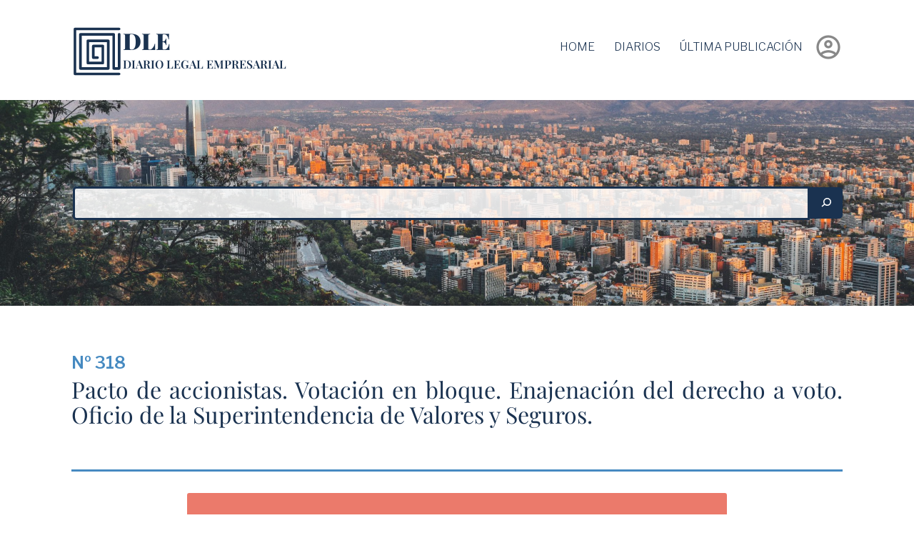

--- FILE ---
content_type: text/html; charset=UTF-8
request_url: https://dlegal.cl/2017/01/04/pacto-de-accionistas-votacion-en-bloque-e/
body_size: 35342
content:
<!doctype html>
<html lang="es" >
<head>
	<meta charset="UTF-8" />
	<meta name="viewport" content="width=device-width, initial-scale=1" />
	<title>Pacto de accionistas. Votación en bloque. Enajenación del derecho a voto. Oficio de la Superintendencia de Valores y Seguros. &#8211; DLE</title>
<meta name='robots' content='max-image-preview:large' />
<link rel='dns-prefetch' href='//dlegal.cl' />
<link rel='dns-prefetch' href='//cdnjs.cloudflare.com' />
<link rel="alternate" type="application/rss+xml" title="DLE &raquo; Feed" href="https://dlegal.cl/feed/" />
<link rel="alternate" type="application/rss+xml" title="DLE &raquo; Feed de los comentarios" href="https://dlegal.cl/comments/feed/" />
<link rel="alternate" title="oEmbed (JSON)" type="application/json+oembed" href="https://dlegal.cl/wp-json/oembed/1.0/embed?url=https%3A%2F%2Fdlegal.cl%2F2017%2F01%2F04%2Fpacto-de-accionistas-votacion-en-bloque-e%2F" />
<link rel="alternate" title="oEmbed (XML)" type="text/xml+oembed" href="https://dlegal.cl/wp-json/oembed/1.0/embed?url=https%3A%2F%2Fdlegal.cl%2F2017%2F01%2F04%2Fpacto-de-accionistas-votacion-en-bloque-e%2F&#038;format=xml" />
<style id='wp-img-auto-sizes-contain-inline-css'>
img:is([sizes=auto i],[sizes^="auto," i]){contain-intrinsic-size:3000px 1500px}
/*# sourceURL=wp-img-auto-sizes-contain-inline-css */
</style>
<style id='wp-emoji-styles-inline-css'>

	img.wp-smiley, img.emoji {
		display: inline !important;
		border: none !important;
		box-shadow: none !important;
		height: 1em !important;
		width: 1em !important;
		margin: 0 0.07em !important;
		vertical-align: -0.1em !important;
		background: none !important;
		padding: 0 !important;
	}
/*# sourceURL=wp-emoji-styles-inline-css */
</style>
<style id='wp-block-library-inline-css'>
:root{--wp-block-synced-color:#7a00df;--wp-block-synced-color--rgb:122,0,223;--wp-bound-block-color:var(--wp-block-synced-color);--wp-editor-canvas-background:#ddd;--wp-admin-theme-color:#007cba;--wp-admin-theme-color--rgb:0,124,186;--wp-admin-theme-color-darker-10:#006ba1;--wp-admin-theme-color-darker-10--rgb:0,107,160.5;--wp-admin-theme-color-darker-20:#005a87;--wp-admin-theme-color-darker-20--rgb:0,90,135;--wp-admin-border-width-focus:2px}@media (min-resolution:192dpi){:root{--wp-admin-border-width-focus:1.5px}}.wp-element-button{cursor:pointer}:root .has-very-light-gray-background-color{background-color:#eee}:root .has-very-dark-gray-background-color{background-color:#313131}:root .has-very-light-gray-color{color:#eee}:root .has-very-dark-gray-color{color:#313131}:root .has-vivid-green-cyan-to-vivid-cyan-blue-gradient-background{background:linear-gradient(135deg,#00d084,#0693e3)}:root .has-purple-crush-gradient-background{background:linear-gradient(135deg,#34e2e4,#4721fb 50%,#ab1dfe)}:root .has-hazy-dawn-gradient-background{background:linear-gradient(135deg,#faaca8,#dad0ec)}:root .has-subdued-olive-gradient-background{background:linear-gradient(135deg,#fafae1,#67a671)}:root .has-atomic-cream-gradient-background{background:linear-gradient(135deg,#fdd79a,#004a59)}:root .has-nightshade-gradient-background{background:linear-gradient(135deg,#330968,#31cdcf)}:root .has-midnight-gradient-background{background:linear-gradient(135deg,#020381,#2874fc)}:root{--wp--preset--font-size--normal:16px;--wp--preset--font-size--huge:42px}.has-regular-font-size{font-size:1em}.has-larger-font-size{font-size:2.625em}.has-normal-font-size{font-size:var(--wp--preset--font-size--normal)}.has-huge-font-size{font-size:var(--wp--preset--font-size--huge)}.has-text-align-center{text-align:center}.has-text-align-left{text-align:left}.has-text-align-right{text-align:right}.has-fit-text{white-space:nowrap!important}#end-resizable-editor-section{display:none}.aligncenter{clear:both}.items-justified-left{justify-content:flex-start}.items-justified-center{justify-content:center}.items-justified-right{justify-content:flex-end}.items-justified-space-between{justify-content:space-between}.screen-reader-text{border:0;clip-path:inset(50%);height:1px;margin:-1px;overflow:hidden;padding:0;position:absolute;width:1px;word-wrap:normal!important}.screen-reader-text:focus{background-color:#ddd;clip-path:none;color:#444;display:block;font-size:1em;height:auto;left:5px;line-height:normal;padding:15px 23px 14px;text-decoration:none;top:5px;width:auto;z-index:100000}html :where(.has-border-color){border-style:solid}html :where([style*=border-top-color]){border-top-style:solid}html :where([style*=border-right-color]){border-right-style:solid}html :where([style*=border-bottom-color]){border-bottom-style:solid}html :where([style*=border-left-color]){border-left-style:solid}html :where([style*=border-width]){border-style:solid}html :where([style*=border-top-width]){border-top-style:solid}html :where([style*=border-right-width]){border-right-style:solid}html :where([style*=border-bottom-width]){border-bottom-style:solid}html :where([style*=border-left-width]){border-left-style:solid}html :where(img[class*=wp-image-]){height:auto;max-width:100%}:where(figure){margin:0 0 1em}html :where(.is-position-sticky){--wp-admin--admin-bar--position-offset:var(--wp-admin--admin-bar--height,0px)}@media screen and (max-width:600px){html :where(.is-position-sticky){--wp-admin--admin-bar--position-offset:0px}}

/*# sourceURL=wp-block-library-inline-css */
</style><style id='global-styles-inline-css'>
:root{--wp--preset--aspect-ratio--square: 1;--wp--preset--aspect-ratio--4-3: 4/3;--wp--preset--aspect-ratio--3-4: 3/4;--wp--preset--aspect-ratio--3-2: 3/2;--wp--preset--aspect-ratio--2-3: 2/3;--wp--preset--aspect-ratio--16-9: 16/9;--wp--preset--aspect-ratio--9-16: 9/16;--wp--preset--color--black: #000000;--wp--preset--color--cyan-bluish-gray: #abb8c3;--wp--preset--color--white: #FFFFFF;--wp--preset--color--pale-pink: #f78da7;--wp--preset--color--vivid-red: #cf2e2e;--wp--preset--color--luminous-vivid-orange: #ff6900;--wp--preset--color--luminous-vivid-amber: #fcb900;--wp--preset--color--light-green-cyan: #7bdcb5;--wp--preset--color--vivid-green-cyan: #00d084;--wp--preset--color--pale-cyan-blue: #8ed1fc;--wp--preset--color--vivid-cyan-blue: #0693e3;--wp--preset--color--vivid-purple: #9b51e0;--wp--preset--color--dark-gray: #1a3250;--wp--preset--color--gray: #112134;--wp--preset--color--green: #5fa609;--wp--preset--color--blue: #468ac1;--wp--preset--color--purple: #A46BEB;--wp--preset--color--red: #EB7A6B;--wp--preset--color--orange: #EBA46B;--wp--preset--color--yellow: #EBCF6B;--wp--preset--gradient--vivid-cyan-blue-to-vivid-purple: linear-gradient(135deg,rgb(6,147,227) 0%,rgb(155,81,224) 100%);--wp--preset--gradient--light-green-cyan-to-vivid-green-cyan: linear-gradient(135deg,rgb(122,220,180) 0%,rgb(0,208,130) 100%);--wp--preset--gradient--luminous-vivid-amber-to-luminous-vivid-orange: linear-gradient(135deg,rgb(252,185,0) 0%,rgb(255,105,0) 100%);--wp--preset--gradient--luminous-vivid-orange-to-vivid-red: linear-gradient(135deg,rgb(255,105,0) 0%,rgb(207,46,46) 100%);--wp--preset--gradient--very-light-gray-to-cyan-bluish-gray: linear-gradient(135deg,rgb(238,238,238) 0%,rgb(169,184,195) 100%);--wp--preset--gradient--cool-to-warm-spectrum: linear-gradient(135deg,rgb(74,234,220) 0%,rgb(151,120,209) 20%,rgb(207,42,186) 40%,rgb(238,44,130) 60%,rgb(251,105,98) 80%,rgb(254,248,76) 100%);--wp--preset--gradient--blush-light-purple: linear-gradient(135deg,rgb(255,206,236) 0%,rgb(152,150,240) 100%);--wp--preset--gradient--blush-bordeaux: linear-gradient(135deg,rgb(254,205,165) 0%,rgb(254,45,45) 50%,rgb(107,0,62) 100%);--wp--preset--gradient--luminous-dusk: linear-gradient(135deg,rgb(255,203,112) 0%,rgb(199,81,192) 50%,rgb(65,88,208) 100%);--wp--preset--gradient--pale-ocean: linear-gradient(135deg,rgb(255,245,203) 0%,rgb(182,227,212) 50%,rgb(51,167,181) 100%);--wp--preset--gradient--electric-grass: linear-gradient(135deg,rgb(202,248,128) 0%,rgb(113,206,126) 100%);--wp--preset--gradient--midnight: linear-gradient(135deg,rgb(2,3,129) 0%,rgb(40,116,252) 100%);--wp--preset--gradient--purple-to-yellow: linear-gradient(160deg, #D1D1E4 0%, #EEEADD 100%);--wp--preset--gradient--yellow-to-purple: linear-gradient(160deg, #EEEADD 0%, #D1D1E4 100%);--wp--preset--gradient--green-to-yellow: linear-gradient(160deg, #D1E4DD 0%, #EEEADD 100%);--wp--preset--gradient--yellow-to-green: linear-gradient(160deg, #EEEADD 0%, #D1E4DD 100%);--wp--preset--gradient--red-to-yellow: linear-gradient(160deg, #E4D1D1 0%, #EEEADD 100%);--wp--preset--gradient--yellow-to-red: linear-gradient(160deg, #EEEADD 0%, #E4D1D1 100%);--wp--preset--gradient--purple-to-red: linear-gradient(160deg, #D1D1E4 0%, #E4D1D1 100%);--wp--preset--gradient--red-to-purple: linear-gradient(160deg, #E4D1D1 0%, #D1D1E4 100%);--wp--preset--font-size--small: 18px;--wp--preset--font-size--medium: 20px;--wp--preset--font-size--large: 24px;--wp--preset--font-size--x-large: 42px;--wp--preset--font-size--extra-small: 16px;--wp--preset--font-size--normal: 20px;--wp--preset--font-size--extra-large: 32px;--wp--preset--font-size--huge: 40px;--wp--preset--font-size--gigantic: 48px;--wp--preset--spacing--20: 0.44rem;--wp--preset--spacing--30: 0.67rem;--wp--preset--spacing--40: 1rem;--wp--preset--spacing--50: 1.5rem;--wp--preset--spacing--60: 2.25rem;--wp--preset--spacing--70: 3.38rem;--wp--preset--spacing--80: 5.06rem;--wp--preset--shadow--natural: 6px 6px 9px rgba(0, 0, 0, 0.2);--wp--preset--shadow--deep: 12px 12px 50px rgba(0, 0, 0, 0.4);--wp--preset--shadow--sharp: 6px 6px 0px rgba(0, 0, 0, 0.2);--wp--preset--shadow--outlined: 6px 6px 0px -3px rgb(255, 255, 255), 6px 6px rgb(0, 0, 0);--wp--preset--shadow--crisp: 6px 6px 0px rgb(0, 0, 0);}:where(.is-layout-flex){gap: 0.5em;}:where(.is-layout-grid){gap: 0.5em;}body .is-layout-flex{display: flex;}.is-layout-flex{flex-wrap: wrap;align-items: center;}.is-layout-flex > :is(*, div){margin: 0;}body .is-layout-grid{display: grid;}.is-layout-grid > :is(*, div){margin: 0;}:where(.wp-block-columns.is-layout-flex){gap: 2em;}:where(.wp-block-columns.is-layout-grid){gap: 2em;}:where(.wp-block-post-template.is-layout-flex){gap: 1.25em;}:where(.wp-block-post-template.is-layout-grid){gap: 1.25em;}.has-black-color{color: var(--wp--preset--color--black) !important;}.has-cyan-bluish-gray-color{color: var(--wp--preset--color--cyan-bluish-gray) !important;}.has-white-color{color: var(--wp--preset--color--white) !important;}.has-pale-pink-color{color: var(--wp--preset--color--pale-pink) !important;}.has-vivid-red-color{color: var(--wp--preset--color--vivid-red) !important;}.has-luminous-vivid-orange-color{color: var(--wp--preset--color--luminous-vivid-orange) !important;}.has-luminous-vivid-amber-color{color: var(--wp--preset--color--luminous-vivid-amber) !important;}.has-light-green-cyan-color{color: var(--wp--preset--color--light-green-cyan) !important;}.has-vivid-green-cyan-color{color: var(--wp--preset--color--vivid-green-cyan) !important;}.has-pale-cyan-blue-color{color: var(--wp--preset--color--pale-cyan-blue) !important;}.has-vivid-cyan-blue-color{color: var(--wp--preset--color--vivid-cyan-blue) !important;}.has-vivid-purple-color{color: var(--wp--preset--color--vivid-purple) !important;}.has-black-background-color{background-color: var(--wp--preset--color--black) !important;}.has-cyan-bluish-gray-background-color{background-color: var(--wp--preset--color--cyan-bluish-gray) !important;}.has-white-background-color{background-color: var(--wp--preset--color--white) !important;}.has-pale-pink-background-color{background-color: var(--wp--preset--color--pale-pink) !important;}.has-vivid-red-background-color{background-color: var(--wp--preset--color--vivid-red) !important;}.has-luminous-vivid-orange-background-color{background-color: var(--wp--preset--color--luminous-vivid-orange) !important;}.has-luminous-vivid-amber-background-color{background-color: var(--wp--preset--color--luminous-vivid-amber) !important;}.has-light-green-cyan-background-color{background-color: var(--wp--preset--color--light-green-cyan) !important;}.has-vivid-green-cyan-background-color{background-color: var(--wp--preset--color--vivid-green-cyan) !important;}.has-pale-cyan-blue-background-color{background-color: var(--wp--preset--color--pale-cyan-blue) !important;}.has-vivid-cyan-blue-background-color{background-color: var(--wp--preset--color--vivid-cyan-blue) !important;}.has-vivid-purple-background-color{background-color: var(--wp--preset--color--vivid-purple) !important;}.has-black-border-color{border-color: var(--wp--preset--color--black) !important;}.has-cyan-bluish-gray-border-color{border-color: var(--wp--preset--color--cyan-bluish-gray) !important;}.has-white-border-color{border-color: var(--wp--preset--color--white) !important;}.has-pale-pink-border-color{border-color: var(--wp--preset--color--pale-pink) !important;}.has-vivid-red-border-color{border-color: var(--wp--preset--color--vivid-red) !important;}.has-luminous-vivid-orange-border-color{border-color: var(--wp--preset--color--luminous-vivid-orange) !important;}.has-luminous-vivid-amber-border-color{border-color: var(--wp--preset--color--luminous-vivid-amber) !important;}.has-light-green-cyan-border-color{border-color: var(--wp--preset--color--light-green-cyan) !important;}.has-vivid-green-cyan-border-color{border-color: var(--wp--preset--color--vivid-green-cyan) !important;}.has-pale-cyan-blue-border-color{border-color: var(--wp--preset--color--pale-cyan-blue) !important;}.has-vivid-cyan-blue-border-color{border-color: var(--wp--preset--color--vivid-cyan-blue) !important;}.has-vivid-purple-border-color{border-color: var(--wp--preset--color--vivid-purple) !important;}.has-vivid-cyan-blue-to-vivid-purple-gradient-background{background: var(--wp--preset--gradient--vivid-cyan-blue-to-vivid-purple) !important;}.has-light-green-cyan-to-vivid-green-cyan-gradient-background{background: var(--wp--preset--gradient--light-green-cyan-to-vivid-green-cyan) !important;}.has-luminous-vivid-amber-to-luminous-vivid-orange-gradient-background{background: var(--wp--preset--gradient--luminous-vivid-amber-to-luminous-vivid-orange) !important;}.has-luminous-vivid-orange-to-vivid-red-gradient-background{background: var(--wp--preset--gradient--luminous-vivid-orange-to-vivid-red) !important;}.has-very-light-gray-to-cyan-bluish-gray-gradient-background{background: var(--wp--preset--gradient--very-light-gray-to-cyan-bluish-gray) !important;}.has-cool-to-warm-spectrum-gradient-background{background: var(--wp--preset--gradient--cool-to-warm-spectrum) !important;}.has-blush-light-purple-gradient-background{background: var(--wp--preset--gradient--blush-light-purple) !important;}.has-blush-bordeaux-gradient-background{background: var(--wp--preset--gradient--blush-bordeaux) !important;}.has-luminous-dusk-gradient-background{background: var(--wp--preset--gradient--luminous-dusk) !important;}.has-pale-ocean-gradient-background{background: var(--wp--preset--gradient--pale-ocean) !important;}.has-electric-grass-gradient-background{background: var(--wp--preset--gradient--electric-grass) !important;}.has-midnight-gradient-background{background: var(--wp--preset--gradient--midnight) !important;}.has-small-font-size{font-size: var(--wp--preset--font-size--small) !important;}.has-medium-font-size{font-size: var(--wp--preset--font-size--medium) !important;}.has-large-font-size{font-size: var(--wp--preset--font-size--large) !important;}.has-x-large-font-size{font-size: var(--wp--preset--font-size--x-large) !important;}
/*# sourceURL=global-styles-inline-css */
</style>

<style id='classic-theme-styles-inline-css'>
/*! This file is auto-generated */
.wp-block-button__link{color:#fff;background-color:#32373c;border-radius:9999px;box-shadow:none;text-decoration:none;padding:calc(.667em + 2px) calc(1.333em + 2px);font-size:1.125em}.wp-block-file__button{background:#32373c;color:#fff;text-decoration:none}
/*# sourceURL=/wp-includes/css/classic-themes.min.css */
</style>
<link rel='stylesheet' id='ugb-style-css-css' href='https://dlegal.cl/wp-content/plugins/gutenberg-blocks/dist/frontend_blocks.css?ver=2.17.1' media='all' />
<style id='ugb-style-css-inline-css'>
:root {
			--content-width: 750px;
		}
/*# sourceURL=ugb-style-css-inline-css */
</style>
<link rel='stylesheet' id='twenty-twenty-one-custom-color-overrides-css' href='https://dlegal.cl/wp-content/themes/twentytwentyone/assets/css/custom-color-overrides.css?ver=1.2.3' media='all' />
<link rel='stylesheet' id='animate-css-css' href='https://cdnjs.cloudflare.com/ajax/libs/animate.css/4.1.1/animate.min.css?ver=202110190155' media='all' />
<link rel='stylesheet' id='rayala-favorites-css-css' href='https://dlegal.cl/wp-content/plugins/rayala-favorites/src/../assets/css/app.css?ver=202110190155' media='all' />
<link rel='stylesheet' id='dlegal-theme-style.css-style-css' href='https://dlegal.cl/wp-content/themes/dlegal/assets/public/style.css?id=19e44ed2b023372f5cb7&#038;ver=1.2.3' media='all' />
<script id="ugb-block-frontend-js-js-extra">
var stackable = {"restUrl":"https://dlegal.cl/wp-json/"};
//# sourceURL=ugb-block-frontend-js-js-extra
</script>
<script src="https://dlegal.cl/wp-content/plugins/gutenberg-blocks/dist/frontend_blocks.js?ver=2.17.1" id="ugb-block-frontend-js-js"></script>
<script src="https://dlegal.cl/wp-content/plugins/rayala-favorites/src/../assets/js/request.js?ver=202110190155" id="rayala-request-js-js"></script>
<script src="https://dlegal.cl/wp-content/plugins/rayala-favorites/src/../assets/js/favorites.js?ver=202110190155" id="rayala-favorites-js-js"></script>
<script id="twenty-twenty-one-ie11-polyfills-js-after">
( Element.prototype.matches && Element.prototype.closest && window.NodeList && NodeList.prototype.forEach ) || document.write( '<script src="https://dlegal.cl/wp-content/themes/twentytwentyone/assets/js/polyfills.js?ver=1.2.3"></scr' + 'ipt>' );
//# sourceURL=twenty-twenty-one-ie11-polyfills-js-after
</script>
<script src="https://dlegal.cl/wp-content/themes/twentytwentyone/assets/js/primary-navigation.js?ver=1.2.3" id="twenty-twenty-one-primary-navigation-script-js" defer data-wp-strategy="defer"></script>
<link rel="https://api.w.org/" href="https://dlegal.cl/wp-json/" /><link rel="alternate" title="JSON" type="application/json" href="https://dlegal.cl/wp-json/wp/v2/posts/9552" /><link rel="EditURI" type="application/rsd+xml" title="RSD" href="https://dlegal.cl/xmlrpc.php?rsd" />
<meta name="generator" content="WordPress 6.9" />
<link rel="canonical" href="https://dlegal.cl/2017/01/04/pacto-de-accionistas-votacion-en-bloque-e/" />
<link rel='shortlink' href='https://dlegal.cl/?p=9552' />
<link rel="icon" href="https://dlegal.cl/wp-content/uploads/2021/09/cropped-logo_dle-32x32.png" sizes="32x32" />
<link rel="icon" href="https://dlegal.cl/wp-content/uploads/2021/09/cropped-logo_dle-192x192.png" sizes="192x192" />
<link rel="apple-touch-icon" href="https://dlegal.cl/wp-content/uploads/2021/09/cropped-logo_dle-180x180.png" />
<meta name="msapplication-TileImage" content="https://dlegal.cl/wp-content/uploads/2021/09/cropped-logo_dle-270x270.png" />
		<style id="wp-custom-css">
			/* 1. Corrige el contenedor principal del campo y el botón */
.wp-block-search__inside-wrapper {
    /* Fuerza el diseño lado a lado y elimina los saltos de línea */
    display: flex !important; 
    
    /* Asegura que los elementos estén centrados verticalmente */
    align-items: center !important; 
    
    /* Fuerza a usar el ancho completo disponible (anulando el width: 75% inline si es necesario) */
    width: 100% !important; 
    
    /* Asegura que no haya padding interno que cause el desajuste */
    padding: 0 !important; 
}

/* 2. Permite que el campo de texto ocupe el espacio restante */
.wp-block-search__input {
    flex-grow: 1 !important; /* Hace que el campo de texto se estire */
    margin-right: 0 !important; /* Elimina cualquier margen derecho que empuje el botón */
    min-width: 50px; /* Asegura un tamaño mínimo */
}

/* 3. Asegura que el botón se mantenga en su sitio y no se deforme */
.wp-block-search__button {
    flex-shrink: 0 !important; /* Evita que el botón se achique */
    margin-left: 0 !important; /* Asegura la alineación perfecta */
}		</style>
		</head>

<body class="wp-singular post-template-default single single-post postid-9552 single-format-standard wp-custom-logo wp-embed-responsive wp-theme-twentytwentyone wp-child-theme-dlegal logged-out is-light-theme no-js singular has-main-navigation no-widgets">
<div id="page" class="site">
	<a class="skip-link screen-reader-text" href="#content">Saltar al contenido</a>

	

<header id="masthead" class="site-header has-logo has-title-and-tagline has-menu" role="banner">

	
<div class="site-branding">

			<div class="site-logo">
			<a href="https://dlegal.cl/" class="custom-logo-link" rel="home"><img src="https://dlegal.cl/wp-content/uploads/2021/09/logo_dle.svg" class="custom-logo" alt="DLE" decoding="async" /></a>			<div class="site-title">
				<h1 class="site-title">DLE</h1>
				<p class="site-description">
					Diario Legal Empresarial				</p>
			</div>
		</div>
	</div><!-- .site-branding -->
	
	<nav id="site-navigation" class="primary-navigation" role="navigation" aria-label="Menú principal">
		<div class="menu-button-container">
			<button id="primary-mobile-menu" class="button" aria-controls="primary-menu-list" aria-expanded="false">
				<span class="dropdown-icon open">					<svg class="svg-icon" width="24" height="24" aria-hidden="true" role="img" focusable="false" viewBox="0 0 24 24" fill="none" xmlns="http://www.w3.org/2000/svg"><path fill-rule="evenodd" clip-rule="evenodd" d="M4.5 6H19.5V7.5H4.5V6ZM4.5 12H19.5V13.5H4.5V12ZM19.5 18H4.5V19.5H19.5V18Z" fill="currentColor"/></svg>				</span>
				<span class="dropdown-icon close">					<svg class="svg-icon" width="24" height="24" aria-hidden="true" role="img" focusable="false" viewBox="0 0 24 24" fill="none" xmlns="http://www.w3.org/2000/svg"><path fill-rule="evenodd" clip-rule="evenodd" d="M12 10.9394L5.53033 4.46973L4.46967 5.53039L10.9393 12.0001L4.46967 18.4697L5.53033 19.5304L12 13.0607L18.4697 19.5304L19.5303 18.4697L13.0607 12.0001L19.5303 5.53039L18.4697 4.46973L12 10.9394Z" fill="currentColor"/></svg>				</span>
			</button><!-- #primary-mobile-menu -->
		</div><!-- .menu-button-container -->
		<div class="primary-menu-container"><ul id="primary-menu-list" class="menu-wrapper"><li id="menu-item-157" class="menu-item menu-item-type-post_type menu-item-object-page menu-item-home menu-item-157"><a href="https://dlegal.cl/">Home</a></li>
<li id="menu-item-156" class="menu-item menu-item-type-post_type menu-item-object-page current_page_parent menu-item-156"><a href="https://dlegal.cl/diarios/">Diarios</a></li>
<li id="menu-item-202" class="menu-item menu-item-type-custom menu-item-object-custom menu-item-202"><a href="/ultima-publicacion">Última Publicación</a></li>
</ul></div>	</nav><!-- #site-navigation -->
		
<div class="site-user-container">
	<a href="/wp-login.php">
				<span class="user-avatar material-icons material-icons-outlined ">account_circle</span>
	</a>
</div>


</header><!-- #masthead -->

	<div id="content" class="site-content">
		<div id="primary" class="content-area">
			<main id="main" class="site-main" role="main">
<div class="blog-background-container">
	<div class="blog-background alignwide">
		<div class="blank-spacer"></div>
		<form role="search" method="get" action="/" class="wp-block-search__button-outside wp-block-search__icon-button aligncenter wp-block-search">
	<div class="wp-block-search__inside-wrapper" style="width: 75%;">
		<input type="search" id="wp-block-search__input-1" class="wp-block-search__input" name="s" value="" placeholder="" required="">
		<button type="submit" class="wp-block-search__button has-icon">
			<svg id="search-icon" class="search-icon" viewBox="0 0 24 24" width="24" height="24">
				<path d="M13.5 6C10.5 6 8 8.5 8 11.5c0 1.1.3 2.1.9 3l-3.4 3 1 1.1 3.4-2.9c1 .9 2.2 1.4 3.6 1.4 3 0 5.5-2.5 5.5-5.5C19 8.5 16.5 6 13.5 6zm0 9.5c-2.2 0-4-1.8-4-4s1.8-4 4-4 4 1.8 4 4-1.8 4-4 4z"></path>
			</svg>
		</button>
	</div>
</form>
	</div>
</div>

<article id="post-9552" class="post-9552 post type-post status-publish format-standard hentry category-diario entry">

	<header class="entry-header alignwide">
					<div class="post-internal-code default-max-width">Nº 318</div>
		
		<h1 class="entry-title">Pacto de accionistas. Votación en bloque. Enajenación del derecho a voto. Oficio de la Superintendencia de Valores y Seguros.</h1>			</header><!-- .entry-header -->

	
	<div class="entry-content">
		<div class="entry-content-inner private-content">

		
			
<div class="private-message-container">
	<div class="lock-icon">
		<span class="material-icons material-icons-outlined">lock</span>
	</div>
	<div class="content">
		<h1 class="title">Acceso restringido</h1>
					<p>El acceso a esta publicación está restringido a los suscriptores de DLE, Puedes acceder ingresando tus credenciales de acceso o solicitando un período de prueba.</p>
			<div class="buttons">
				<a class="btn" href="/wp-login.php?redirect_to=/">Acceder a mi cuenta</a>
				<a class="btn testing-request-trigger" href="#/solicitar-prueba">Solicitar una prueba</a>
			</div>
		
	</div>
</div>


<link rel="stylesheet" type="text/css" href="https://dlegal.cl/wp-content/themes/dlegal/assets/public/modal.css?id=9851cae03f7d48d96c03">

<!-- template for the modal component -->
<script type="text/x-template" id="modal-template">
	<div class="modal-mask">
		<div class="modal-wrapper">
			<div class="modal-container">

				<div class="loading" v-if="loading"></div>

				<div class="modal-header">
					<slot name="header">
						default header
					</slot>
				</div>

				<div class="modal-body">
					<slot name="body">
						default body
					</slot>
				</div>

				<div class="modal-footer">
					<slot name="footer">
						<button class="modal-default-button basic" @click="$emit('close')">
							OK
						</button>
					</slot>
				</div>
			</div>
		</div>
	</div>
</script>
<div id="testing-request-app">
	<transition name="modal">
	<modal v-if="showModal" :loading="loading" @close="closeModal">
		<template v-slot:header>
			<h3>Solicitar una prueba</h3>
		</template>
		<template v-slot:body v-if="sended == null">
			<p>
				Introduzca la siguiente información			</p>
			<div class="form-container">
				<div class="field-group">
					<div class="field">
						<label>Nombre</label>
						<input type="text" ref="firstname" name="firstname" v-model="form.firstname" placeholder="Ingresa tu nombre">
						<p v-if="formErrors.firstname" class="error-message">
							Este campo es obligatorio y debe tener más de 3 caracteres						</p>
					</div>
					<div class="field">
						<label>Apellido</label>
						<input type="text" ref="lastname" name="lastname" v-model="form.lastname" placeholder="Ingresa tu apellido">
						<p v-if="formErrors.lastname" class="error-message">
							Este campo es obligatorio y debe tener más de 3 caracteres						</p>
					</div>
				</div>

				<label>Email</label>
				<input type="email" ref="email" name="email" v-model="form.email" placeholder="Ingresa tu email">
				<p v-if="formErrors.email" class="error-message">
					Introduzca un correo electrónico válido				</p>

				<div class="field-group">
					<div class="field">
						<label>Teléfono</label>
						<input type="text" ref="phone" name="phone" v-model="form.phone" placeholder="Ingresa tu teléfono">
						<p v-if="formErrors.phone" class="error-message">
							Este campo es obligatorio						</p>
					</div>
					<div class="field">
						<label>Empresa</label>
						<input type="text" ref="company" name="company" v-model="form.company" placeholder="Ingresa tu empresa">
						<p v-if="formErrors.company" class="error-message">
							Este campo es obligatorio y debe tener más de 2 caracteres						</p>
					</div>
				</div>
			</div>
		</template>
		<template v-slot:body v-if="sended">
			<div class="success status">
				<span class="success-icon icon material-icons">task_alt</span>
				<p>Su solicitud ha sido enviada, pronto recibirás una respuesta al correo electrónico ingresado.</p>
			</div>
		</template>
		<template v-slot:body v-if="sended == false">
			<div class="error status">
				<span class="error-icon icon material-icons">error_outline</span>
				<p v-if="errorResponse.type != 'email'">
					Ha ocurrido un error al intentar enviar la solicitud. Por favor intente más tarde o comunícate con nosotros vía teléfono o email.				</p>
				<p v-if="errorResponse.type == 'email'">
					{{ errorResponse.message }}
				</p>
			</div>
		</template>
		<template v-slot:footer v-if="sended == null">
			<div class="btns-container">
				<button class="modal-default-button basic" @click="closeModal">Cerrar</button>
				<button class="modal-default-button" @click="sendPublicationToEmail">ENVIAR</button>
			</div>
		</template>
	</modal>
</transition>
</div>
<script type="text/javascript" src="https://dlegal.cl/wp-content/themes/dlegal/assets/public/testing-request.js?id=04f0277bd93f8fdc95a5"></script>
<script type="text/javascript">
	const btn = document.querySelector('.testing-request-trigger');
	if (btn != null) {
		document.querySelector('.testing-request-trigger').addEventListener('click', (event) => {
			event.preventDefault();
			const customEvent = new CustomEvent(openModalEvent);
			window.dispatchEvent(customEvent);
		});
	}

</script>

				</div>
	</div><!-- .entry-content -->

	<footer class="entry-footer default-max-width">
		<div class="posted-by"><span class="posted-on">Publicado <time class="entry-date published updated" datetime="2017-01-04T18:52:51-03:00">4 de enero de 2017</time></span></div><div class="post-taxonomies"><div class="cat-links"><span class="cat-label">Categorías</span> <div class="taggable categories-container"><a href="https://dlegal.cl/category/diario/" rel="category tag">Diario</a></div></div></div>	</footer><!-- .entry-footer -->

				
</article><!-- #post-9552 -->
			</main><!-- #main -->
		</div><!-- #primary -->
	</div><!-- #content -->

	
	<footer id="colophon" class="site-footer" role="contentinfo">

				<div class="site-info">
			<div class="sitename">
			<div class="site-logo">	<div class="footer-logo">
		<img src="https://dlegal.cl/wp-content/themes/dlegal/assets/public/logo_dle_white.svg" title="DLE - Diario Legal Empresarial">
	</div>
</div>
		<div class="powered-by">
			Copyright © DLE 2026.<br>
			Todos los derechos reservados.		</div>
	</div><!-- .site-name -->
			
<div class="contact">
	<p class="text-muted"><small>CONTACTO:</small></p>
	<h5>
		<a href="mailto:sgutierrez@pslg.cl">sgutierrez@pslg.cl</a>
	</h5>
	<div class="separator"></div>
	<h5>
		<a href="tel:+56956486195">+56 9 5648 6195</a>
	</h5>
</div>
			
<div class="extra">

</div>

		</div><!-- .site-info -->
	</footer><!-- #colophon -->

</div><!-- #page -->

<script type="speculationrules">
{"prefetch":[{"source":"document","where":{"and":[{"href_matches":"/*"},{"not":{"href_matches":["/wp-*.php","/wp-admin/*","/wp-content/uploads/*","/wp-content/*","/wp-content/plugins/*","/wp-content/themes/dlegal/*","/wp-content/themes/twentytwentyone/*","/*\\?(.+)"]}},{"not":{"selector_matches":"a[rel~=\"nofollow\"]"}},{"not":{"selector_matches":".no-prefetch, .no-prefetch a"}}]},"eagerness":"conservative"}]}
</script>
<script>
document.body.classList.remove('no-js');
//# sourceURL=twenty_twenty_one_supports_js
</script>
<script>
		if ( -1 !== navigator.userAgent.indexOf('MSIE') || -1 !== navigator.appVersion.indexOf('Trident/') ) {
			document.body.classList.add('is-IE');
		}
	//# sourceURL=twentytwentyone_add_ie_class
</script>
<script src="https://dlegal.cl/wp-content/themes/dlegal/assets/public/common.js?id=10677641f783be38b714&amp;ver=1.2.3" id="dlegal-theme-common.js-script-js"></script>
<script src="https://dlegal.cl/wp-content/themes/dlegal/assets/public/actions.js?id=44cf97f55fdcc89383f2&amp;ver=1.2.3" id="dlegal-theme-actions.js-script-js"></script>
<script id="wp-emoji-settings" type="application/json">
{"baseUrl":"https://s.w.org/images/core/emoji/17.0.2/72x72/","ext":".png","svgUrl":"https://s.w.org/images/core/emoji/17.0.2/svg/","svgExt":".svg","source":{"concatemoji":"https://dlegal.cl/wp-includes/js/wp-emoji-release.min.js?ver=6.9"}}
</script>
<script type="module">
/*! This file is auto-generated */
const a=JSON.parse(document.getElementById("wp-emoji-settings").textContent),o=(window._wpemojiSettings=a,"wpEmojiSettingsSupports"),s=["flag","emoji"];function i(e){try{var t={supportTests:e,timestamp:(new Date).valueOf()};sessionStorage.setItem(o,JSON.stringify(t))}catch(e){}}function c(e,t,n){e.clearRect(0,0,e.canvas.width,e.canvas.height),e.fillText(t,0,0);t=new Uint32Array(e.getImageData(0,0,e.canvas.width,e.canvas.height).data);e.clearRect(0,0,e.canvas.width,e.canvas.height),e.fillText(n,0,0);const a=new Uint32Array(e.getImageData(0,0,e.canvas.width,e.canvas.height).data);return t.every((e,t)=>e===a[t])}function p(e,t){e.clearRect(0,0,e.canvas.width,e.canvas.height),e.fillText(t,0,0);var n=e.getImageData(16,16,1,1);for(let e=0;e<n.data.length;e++)if(0!==n.data[e])return!1;return!0}function u(e,t,n,a){switch(t){case"flag":return n(e,"\ud83c\udff3\ufe0f\u200d\u26a7\ufe0f","\ud83c\udff3\ufe0f\u200b\u26a7\ufe0f")?!1:!n(e,"\ud83c\udde8\ud83c\uddf6","\ud83c\udde8\u200b\ud83c\uddf6")&&!n(e,"\ud83c\udff4\udb40\udc67\udb40\udc62\udb40\udc65\udb40\udc6e\udb40\udc67\udb40\udc7f","\ud83c\udff4\u200b\udb40\udc67\u200b\udb40\udc62\u200b\udb40\udc65\u200b\udb40\udc6e\u200b\udb40\udc67\u200b\udb40\udc7f");case"emoji":return!a(e,"\ud83e\u1fac8")}return!1}function f(e,t,n,a){let r;const o=(r="undefined"!=typeof WorkerGlobalScope&&self instanceof WorkerGlobalScope?new OffscreenCanvas(300,150):document.createElement("canvas")).getContext("2d",{willReadFrequently:!0}),s=(o.textBaseline="top",o.font="600 32px Arial",{});return e.forEach(e=>{s[e]=t(o,e,n,a)}),s}function r(e){var t=document.createElement("script");t.src=e,t.defer=!0,document.head.appendChild(t)}a.supports={everything:!0,everythingExceptFlag:!0},new Promise(t=>{let n=function(){try{var e=JSON.parse(sessionStorage.getItem(o));if("object"==typeof e&&"number"==typeof e.timestamp&&(new Date).valueOf()<e.timestamp+604800&&"object"==typeof e.supportTests)return e.supportTests}catch(e){}return null}();if(!n){if("undefined"!=typeof Worker&&"undefined"!=typeof OffscreenCanvas&&"undefined"!=typeof URL&&URL.createObjectURL&&"undefined"!=typeof Blob)try{var e="postMessage("+f.toString()+"("+[JSON.stringify(s),u.toString(),c.toString(),p.toString()].join(",")+"));",a=new Blob([e],{type:"text/javascript"});const r=new Worker(URL.createObjectURL(a),{name:"wpTestEmojiSupports"});return void(r.onmessage=e=>{i(n=e.data),r.terminate(),t(n)})}catch(e){}i(n=f(s,u,c,p))}t(n)}).then(e=>{for(const n in e)a.supports[n]=e[n],a.supports.everything=a.supports.everything&&a.supports[n],"flag"!==n&&(a.supports.everythingExceptFlag=a.supports.everythingExceptFlag&&a.supports[n]);var t;a.supports.everythingExceptFlag=a.supports.everythingExceptFlag&&!a.supports.flag,a.supports.everything||((t=a.source||{}).concatemoji?r(t.concatemoji):t.wpemoji&&t.twemoji&&(r(t.twemoji),r(t.wpemoji)))});
//# sourceURL=https://dlegal.cl/wp-includes/js/wp-emoji-loader.min.js
</script>

</body>
</html>


--- FILE ---
content_type: application/javascript
request_url: https://dlegal.cl/wp-content/themes/dlegal/assets/public/actions.js?id=44cf97f55fdcc89383f2&ver=1.2.3
body_size: 330
content:
window.addEventListener("load",(function(){document.querySelectorAll(".entry-actions a").forEach((function(n){n.addEventListener("click",(function(n){var t=n.currentTarget;t.classList.contains("download-action")||n.preventDefault(),t.classList.contains("print-action")&&window.print()}))}))}));
//# sourceMappingURL=actions.js.map

--- FILE ---
content_type: application/javascript
request_url: https://dlegal.cl/wp-content/themes/dlegal/assets/public/testing-request.js?id=04f0277bd93f8fdc95a5
body_size: 144748
content:
(()=>{var e={757:(e,t,n)=>{e.exports=n(666)},666:e=>{var t=function(e){"use strict";var t,n=Object.prototype,o=n.hasOwnProperty,r="function"==typeof Symbol?Symbol:{},s=r.iterator||"@@iterator",i=r.asyncIterator||"@@asyncIterator",c=r.toStringTag||"@@toStringTag";function l(e,t,n){return Object.defineProperty(e,t,{value:n,enumerable:!0,configurable:!0,writable:!0}),e[t]}try{l({},"")}catch(e){l=function(e,t,n){return e[t]=n}}function a(e,t,n,o){var r=t&&t.prototype instanceof g?t:g,s=Object.create(r.prototype),i=new N(o||[]);return s._invoke=function(e,t,n){var o=p;return function(r,s){if(o===d)throw new Error("Generator is already running");if(o===h){if("throw"===r)throw s;return P()}for(n.method=r,n.arg=s;;){var i=n.delegate;if(i){var c=E(i,n);if(c){if(c===m)continue;return c}}if("next"===n.method)n.sent=n._sent=n.arg;else if("throw"===n.method){if(o===p)throw o=h,n.arg;n.dispatchException(n.arg)}else"return"===n.method&&n.abrupt("return",n.arg);o=d;var l=u(e,t,n);if("normal"===l.type){if(o=n.done?h:f,l.arg===m)continue;return{value:l.arg,done:n.done}}"throw"===l.type&&(o=h,n.method="throw",n.arg=l.arg)}}}(e,n,i),s}function u(e,t,n){try{return{type:"normal",arg:e.call(t,n)}}catch(e){return{type:"throw",arg:e}}}e.wrap=a;var p="suspendedStart",f="suspendedYield",d="executing",h="completed",m={};function g(){}function v(){}function y(){}var b={};l(b,s,(function(){return this}));var _=Object.getPrototypeOf,x=_&&_(_(O([])));x&&x!==n&&o.call(x,s)&&(b=x);var S=y.prototype=g.prototype=Object.create(b);function w(e){["next","throw","return"].forEach((function(t){l(e,t,(function(e){return this._invoke(t,e)}))}))}function C(e,t){function n(r,s,i,c){var l=u(e[r],e,s);if("throw"!==l.type){var a=l.arg,p=a.value;return p&&"object"==typeof p&&o.call(p,"__await")?t.resolve(p.__await).then((function(e){n("next",e,i,c)}),(function(e){n("throw",e,i,c)})):t.resolve(p).then((function(e){a.value=e,i(a)}),(function(e){return n("throw",e,i,c)}))}c(l.arg)}var r;this._invoke=function(e,o){function s(){return new t((function(t,r){n(e,o,t,r)}))}return r=r?r.then(s,s):s()}}function E(e,n){var o=e.iterator[n.method];if(o===t){if(n.delegate=null,"throw"===n.method){if(e.iterator.return&&(n.method="return",n.arg=t,E(e,n),"throw"===n.method))return m;n.method="throw",n.arg=new TypeError("The iterator does not provide a 'throw' method")}return m}var r=u(o,e.iterator,n.arg);if("throw"===r.type)return n.method="throw",n.arg=r.arg,n.delegate=null,m;var s=r.arg;return s?s.done?(n[e.resultName]=s.value,n.next=e.nextLoc,"return"!==n.method&&(n.method="next",n.arg=t),n.delegate=null,m):s:(n.method="throw",n.arg=new TypeError("iterator result is not an object"),n.delegate=null,m)}function k(e){var t={tryLoc:e[0]};1 in e&&(t.catchLoc=e[1]),2 in e&&(t.finallyLoc=e[2],t.afterLoc=e[3]),this.tryEntries.push(t)}function T(e){var t=e.completion||{};t.type="normal",delete t.arg,e.completion=t}function N(e){this.tryEntries=[{tryLoc:"root"}],e.forEach(k,this),this.reset(!0)}function O(e){if(e){var n=e[s];if(n)return n.call(e);if("function"==typeof e.next)return e;if(!isNaN(e.length)){var r=-1,i=function n(){for(;++r<e.length;)if(o.call(e,r))return n.value=e[r],n.done=!1,n;return n.value=t,n.done=!0,n};return i.next=i}}return{next:P}}function P(){return{value:t,done:!0}}return v.prototype=y,l(S,"constructor",y),l(y,"constructor",v),v.displayName=l(y,c,"GeneratorFunction"),e.isGeneratorFunction=function(e){var t="function"==typeof e&&e.constructor;return!!t&&(t===v||"GeneratorFunction"===(t.displayName||t.name))},e.mark=function(e){return Object.setPrototypeOf?Object.setPrototypeOf(e,y):(e.__proto__=y,l(e,c,"GeneratorFunction")),e.prototype=Object.create(S),e},e.awrap=function(e){return{__await:e}},w(C.prototype),l(C.prototype,i,(function(){return this})),e.AsyncIterator=C,e.async=function(t,n,o,r,s){void 0===s&&(s=Promise);var i=new C(a(t,n,o,r),s);return e.isGeneratorFunction(n)?i:i.next().then((function(e){return e.done?e.value:i.next()}))},w(S),l(S,c,"Generator"),l(S,s,(function(){return this})),l(S,"toString",(function(){return"[object Generator]"})),e.keys=function(e){var t=[];for(var n in e)t.push(n);return t.reverse(),function n(){for(;t.length;){var o=t.pop();if(o in e)return n.value=o,n.done=!1,n}return n.done=!0,n}},e.values=O,N.prototype={constructor:N,reset:function(e){if(this.prev=0,this.next=0,this.sent=this._sent=t,this.done=!1,this.delegate=null,this.method="next",this.arg=t,this.tryEntries.forEach(T),!e)for(var n in this)"t"===n.charAt(0)&&o.call(this,n)&&!isNaN(+n.slice(1))&&(this[n]=t)},stop:function(){this.done=!0;var e=this.tryEntries[0].completion;if("throw"===e.type)throw e.arg;return this.rval},dispatchException:function(e){if(this.done)throw e;var n=this;function r(o,r){return c.type="throw",c.arg=e,n.next=o,r&&(n.method="next",n.arg=t),!!r}for(var s=this.tryEntries.length-1;s>=0;--s){var i=this.tryEntries[s],c=i.completion;if("root"===i.tryLoc)return r("end");if(i.tryLoc<=this.prev){var l=o.call(i,"catchLoc"),a=o.call(i,"finallyLoc");if(l&&a){if(this.prev<i.catchLoc)return r(i.catchLoc,!0);if(this.prev<i.finallyLoc)return r(i.finallyLoc)}else if(l){if(this.prev<i.catchLoc)return r(i.catchLoc,!0)}else{if(!a)throw new Error("try statement without catch or finally");if(this.prev<i.finallyLoc)return r(i.finallyLoc)}}}},abrupt:function(e,t){for(var n=this.tryEntries.length-1;n>=0;--n){var r=this.tryEntries[n];if(r.tryLoc<=this.prev&&o.call(r,"finallyLoc")&&this.prev<r.finallyLoc){var s=r;break}}s&&("break"===e||"continue"===e)&&s.tryLoc<=t&&t<=s.finallyLoc&&(s=null);var i=s?s.completion:{};return i.type=e,i.arg=t,s?(this.method="next",this.next=s.finallyLoc,m):this.complete(i)},complete:function(e,t){if("throw"===e.type)throw e.arg;return"break"===e.type||"continue"===e.type?this.next=e.arg:"return"===e.type?(this.rval=this.arg=e.arg,this.method="return",this.next="end"):"normal"===e.type&&t&&(this.next=t),m},finish:function(e){for(var t=this.tryEntries.length-1;t>=0;--t){var n=this.tryEntries[t];if(n.finallyLoc===e)return this.complete(n.completion,n.afterLoc),T(n),m}},catch:function(e){for(var t=this.tryEntries.length-1;t>=0;--t){var n=this.tryEntries[t];if(n.tryLoc===e){var o=n.completion;if("throw"===o.type){var r=o.arg;T(n)}return r}}throw new Error("illegal catch attempt")},delegateYield:function(e,n,o){return this.delegate={iterator:O(e),resultName:n,nextLoc:o},"next"===this.method&&(this.arg=t),m}},e}(e.exports);try{regeneratorRuntime=t}catch(e){"object"==typeof globalThis?globalThis.regeneratorRuntime=t:Function("r","regeneratorRuntime = r")(t)}}},t={};function n(o){var r=t[o];if(void 0!==r)return r.exports;var s=t[o]={exports:{}};return e[o](s,s.exports,n),s.exports}n.n=e=>{var t=e&&e.__esModule?()=>e.default:()=>e;return n.d(t,{a:t}),t},n.d=(e,t)=>{for(var o in t)n.o(t,o)&&!n.o(e,o)&&Object.defineProperty(e,o,{enumerable:!0,get:t[o]})},n.g=function(){if("object"==typeof globalThis)return globalThis;try{return this||new Function("return this")()}catch(e){if("object"==typeof window)return window}}(),n.o=(e,t)=>Object.prototype.hasOwnProperty.call(e,t),n.r=e=>{"undefined"!=typeof Symbol&&Symbol.toStringTag&&Object.defineProperty(e,Symbol.toStringTag,{value:"Module"}),Object.defineProperty(e,"__esModule",{value:!0})},(()=>{"use strict";var e={};n.r(e),n.d(e,{BaseTransition:()=>Nn,Comment:()=>ir,EffectScope:()=>ce,Fragment:()=>rr,KeepAlive:()=>Bn,ReactiveEffect:()=>Se,Static:()=>cr,Suspense:()=>yn,Teleport:()=>Yo,Text:()=>sr,Transition:()=>zi,TransitionGroup:()=>lc,VueElement:()=>Ai,callWithAsyncErrorHandling:()=>ys,callWithErrorHandling:()=>vs,camelize:()=>J,capitalize:()=>Q,cloneVNode:()=>Nr,compatUtils:()=>gi,computed:()=>Zt,createApp:()=>jc,createBlock:()=>vr,createCommentVNode:()=>Rr,createElementBlock:()=>gr,createElementVNode:()=>Cr,createHydrationRenderer:()=>Uo,createPropsRestProxy:()=>si,createRenderer:()=>Bo,createSSRApp:()=>Bc,createSlots:()=>Ar,createStaticVNode:()=>Pr,createTextVNode:()=>Or,createVNode:()=>Er,customRef:()=>Kt,defineAsyncComponent:()=>An,defineComponent:()=>In,defineCustomElement:()=>Li,defineEmits:()=>Qs,defineExpose:()=>Xs,defineProps:()=>Zs,defineSSRCustomElement:()=>Ii,devtools:()=>Qt,effect:()=>Ce,effectScope:()=>le,getCurrentInstance:()=>Jr,getCurrentScope:()=>ue,getTransitionRawChildren:()=>Ln,guardReactiveProps:()=>Tr,h:()=>ci,handleError:()=>bs,hydrate:()=>Vc,initCustomFormatter:()=>ui,initDirectivesForSSR:()=>Hc,inject:()=>En,isMemoSame:()=>fi,isProxy:()=>Ot,isReactive:()=>Tt,isReadonly:()=>Nt,isRef:()=>Ft,isRuntimeOnly:()=>ss,isVNode:()=>yr,markRaw:()=>Rt,mergeDefaults:()=>ri,mergeProps:()=>Ir,nextTick:()=>$s,normalizeClass:()=>d,normalizeProps:()=>h,normalizeStyle:()=>a,onActivated:()=>Dn,onBeforeMount:()=>Yn,onBeforeUnmount:()=>eo,onBeforeUpdate:()=>Qn,onDeactivated:()=>Hn,onErrorCaptured:()=>so,onMounted:()=>Zn,onRenderTracked:()=>ro,onRenderTriggered:()=>oo,onScopeDispose:()=>pe,onServerPrefetch:()=>no,onUnmounted:()=>to,onUpdated:()=>Xn,openBlock:()=>ur,popScopeId:()=>an,provide:()=>Cn,proxyRefs:()=>zt,pushScopeId:()=>ln,queuePostFlushCb:()=>As,reactive:()=>St,readonly:()=>Ct,ref:()=>At,registerRuntimeCompiler:()=>rs,render:()=>Ac,renderList:()=>Fr,renderSlot:()=>Vr,resolveComponent:()=>Qo,resolveDirective:()=>tr,resolveDynamicComponent:()=>er,resolveFilter:()=>mi,resolveTransitionHooks:()=>Pn,setBlockTracking:()=>hr,setDevtoolsHook:()=>en,setTransitionHooks:()=>$n,shallowReactive:()=>wt,shallowReadonly:()=>Et,shallowRef:()=>Vt,ssrContextKey:()=>li,ssrUtils:()=>hi,stop:()=>Ee,toDisplayString:()=>_,toHandlerKey:()=>X,toHandlers:()=>Br,toRaw:()=>Pt,toRef:()=>Jt,toRefs:()=>Gt,transformVNodeArgs:()=>_r,triggerRef:()=>Ut,unref:()=>Dt,useAttrs:()=>ni,useCssModule:()=>Vi,useCssVars:()=>ji,useSSRContext:()=>ai,useSlots:()=>ti,useTransitionState:()=>kn,vModelCheckbox:()=>gc,vModelDynamic:()=>wc,vModelRadio:()=>yc,vModelSelect:()=>bc,vModelText:()=>mc,vShow:()=>Pc,version:()=>di,warn:()=>hs,watch:()=>Ks,watchEffect:()=>Ds,watchPostEffect:()=>Hs,watchSyncEffect:()=>zs,withAsyncContext:()=>ii,withCtx:()=>pn,withDefaults:()=>ei,withDirectives:()=>Po,withKeys:()=>Oc,withMemo:()=>pi,withModifiers:()=>Tc,withScopeId:()=>un});var t=n(757),o=n.n(t);function r(e,t){const n=Object.create(null),o=e.split(",");for(let e=0;e<o.length;e++)n[o[e]]=!0;return t?e=>!!n[e.toLowerCase()]:e=>!!n[e]}const s=r("Infinity,undefined,NaN,isFinite,isNaN,parseFloat,parseInt,decodeURI,decodeURIComponent,encodeURI,encodeURIComponent,Math,Number,Date,Array,Object,Boolean,String,RegExp,Map,Set,JSON,Intl,BigInt");const i="itemscope,allowfullscreen,formnovalidate,ismap,nomodule,novalidate,readonly",c=r(i);function l(e){return!!e||""===e}function a(e){if($(e)){const t={};for(let n=0;n<e.length;n++){const o=e[n],r=V(o)?f(o):a(o);if(r)for(const e in r)t[e]=r[e]}return t}return V(e)||B(e)?e:void 0}const u=/;(?![^(]*\))/g,p=/:(.+)/;function f(e){const t={};return e.split(u).forEach((e=>{if(e){const n=e.split(p);n.length>1&&(t[n[0].trim()]=n[1].trim())}})),t}function d(e){let t="";if(V(e))t=e;else if($(e))for(let n=0;n<e.length;n++){const o=d(e[n]);o&&(t+=o+" ")}else if(B(e))for(const n in e)e[n]&&(t+=n+" ");return t.trim()}function h(e){if(!e)return null;let{class:t,style:n}=e;return t&&!V(t)&&(e.class=d(t)),n&&(e.style=a(n)),e}const m=r("html,body,base,head,link,meta,style,title,address,article,aside,footer,header,h1,h2,h3,h4,h5,h6,nav,section,div,dd,dl,dt,figcaption,figure,picture,hr,img,li,main,ol,p,pre,ul,a,b,abbr,bdi,bdo,br,cite,code,data,dfn,em,i,kbd,mark,q,rp,rt,ruby,s,samp,small,span,strong,sub,sup,time,u,var,wbr,area,audio,map,track,video,embed,object,param,source,canvas,script,noscript,del,ins,caption,col,colgroup,table,thead,tbody,td,th,tr,button,datalist,fieldset,form,input,label,legend,meter,optgroup,option,output,progress,select,textarea,details,dialog,menu,summary,template,blockquote,iframe,tfoot"),g=r("svg,animate,animateMotion,animateTransform,circle,clipPath,color-profile,defs,desc,discard,ellipse,feBlend,feColorMatrix,feComponentTransfer,feComposite,feConvolveMatrix,feDiffuseLighting,feDisplacementMap,feDistanceLight,feDropShadow,feFlood,feFuncA,feFuncB,feFuncG,feFuncR,feGaussianBlur,feImage,feMerge,feMergeNode,feMorphology,feOffset,fePointLight,feSpecularLighting,feSpotLight,feTile,feTurbulence,filter,foreignObject,g,hatch,hatchpath,image,line,linearGradient,marker,mask,mesh,meshgradient,meshpatch,meshrow,metadata,mpath,path,pattern,polygon,polyline,radialGradient,rect,set,solidcolor,stop,switch,symbol,text,textPath,title,tspan,unknown,use,view"),v=r("area,base,br,col,embed,hr,img,input,link,meta,param,source,track,wbr");function y(e,t){if(e===t)return!0;let n=F(e),o=F(t);if(n||o)return!(!n||!o)&&e.getTime()===t.getTime();if(n=$(e),o=$(t),n||o)return!(!n||!o)&&function(e,t){if(e.length!==t.length)return!1;let n=!0;for(let o=0;n&&o<e.length;o++)n=y(e[o],t[o]);return n}(e,t);if(n=B(e),o=B(t),n||o){if(!n||!o)return!1;if(Object.keys(e).length!==Object.keys(t).length)return!1;for(const n in e){const o=e.hasOwnProperty(n),r=t.hasOwnProperty(n);if(o&&!r||!o&&r||!y(e[n],t[n]))return!1}}return String(e)===String(t)}function b(e,t){return e.findIndex((e=>y(e,t)))}const _=e=>null==e?"":$(e)||B(e)&&(e.toString===D||!A(e.toString))?JSON.stringify(e,x,2):String(e),x=(e,t)=>t&&t.__v_isRef?x(e,t.value):L(t)?{[`Map(${t.size})`]:[...t.entries()].reduce(((e,[t,n])=>(e[`${t} =>`]=n,e)),{})}:I(t)?{[`Set(${t.size})`]:[...t.values()]}:!B(t)||$(t)||z(t)?t:String(t),S={},w=[],C=()=>{},E=()=>!1,k=/^on[^a-z]/,T=e=>k.test(e),N=e=>e.startsWith("onUpdate:"),O=Object.assign,P=(e,t)=>{const n=e.indexOf(t);n>-1&&e.splice(n,1)},R=Object.prototype.hasOwnProperty,M=(e,t)=>R.call(e,t),$=Array.isArray,L=e=>"[object Map]"===H(e),I=e=>"[object Set]"===H(e),F=e=>e instanceof Date,A=e=>"function"==typeof e,V=e=>"string"==typeof e,j=e=>"symbol"==typeof e,B=e=>null!==e&&"object"==typeof e,U=e=>B(e)&&A(e.then)&&A(e.catch),D=Object.prototype.toString,H=e=>D.call(e),z=e=>"[object Object]"===H(e),W=e=>V(e)&&"NaN"!==e&&"-"!==e[0]&&""+parseInt(e,10)===e,K=r(",key,ref,onVnodeBeforeMount,onVnodeMounted,onVnodeBeforeUpdate,onVnodeUpdated,onVnodeBeforeUnmount,onVnodeUnmounted"),G=e=>{const t=Object.create(null);return n=>t[n]||(t[n]=e(n))},q=/-(\w)/g,J=G((e=>e.replace(q,((e,t)=>t?t.toUpperCase():"")))),Y=/\B([A-Z])/g,Z=G((e=>e.replace(Y,"-$1").toLowerCase())),Q=G((e=>e.charAt(0).toUpperCase()+e.slice(1))),X=G((e=>e?`on${Q(e)}`:"")),ee=(e,t)=>!Object.is(e,t),te=(e,t)=>{for(let n=0;n<e.length;n++)e[n](t)},ne=(e,t,n)=>{Object.defineProperty(e,t,{configurable:!0,enumerable:!1,value:n})},oe=e=>{const t=parseFloat(e);return isNaN(t)?e:t};let re;let se;const ie=[];class ce{constructor(e=!1){this.active=!0,this.effects=[],this.cleanups=[],!e&&se&&(this.parent=se,this.index=(se.scopes||(se.scopes=[])).push(this)-1)}run(e){if(this.active)try{return this.on(),e()}finally{this.off()}else 0}on(){this.active&&(ie.push(this),se=this)}off(){this.active&&(ie.pop(),se=ie[ie.length-1])}stop(e){if(this.active){if(this.effects.forEach((e=>e.stop())),this.cleanups.forEach((e=>e())),this.scopes&&this.scopes.forEach((e=>e.stop(!0))),this.parent&&!e){const e=this.parent.scopes.pop();e&&e!==this&&(this.parent.scopes[this.index]=e,e.index=this.index)}this.active=!1}}}function le(e){return new ce(e)}function ae(e,t){(t=t||se)&&t.active&&t.effects.push(e)}function ue(){return se}function pe(e){se&&se.cleanups.push(e)}const fe=e=>{const t=new Set(e);return t.w=0,t.n=0,t},de=e=>(e.w&ve)>0,he=e=>(e.n&ve)>0,me=new WeakMap;let ge=0,ve=1;const ye=[];let be;const _e=Symbol(""),xe=Symbol("");class Se{constructor(e,t=null,n){this.fn=e,this.scheduler=t,this.active=!0,this.deps=[],ae(this,n)}run(){if(!this.active)return this.fn();if(!ye.includes(this))try{return ye.push(be=this),Te.push(ke),ke=!0,ve=1<<++ge,ge<=30?(({deps:e})=>{if(e.length)for(let t=0;t<e.length;t++)e[t].w|=ve})(this):we(this),this.fn()}finally{ge<=30&&(e=>{const{deps:t}=e;if(t.length){let n=0;for(let o=0;o<t.length;o++){const r=t[o];de(r)&&!he(r)?r.delete(e):t[n++]=r,r.w&=~ve,r.n&=~ve}t.length=n}})(this),ve=1<<--ge,Oe(),ye.pop();const e=ye.length;be=e>0?ye[e-1]:void 0}}stop(){this.active&&(we(this),this.onStop&&this.onStop(),this.active=!1)}}function we(e){const{deps:t}=e;if(t.length){for(let n=0;n<t.length;n++)t[n].delete(e);t.length=0}}function Ce(e,t){e.effect&&(e=e.effect.fn);const n=new Se(e);t&&(O(n,t),t.scope&&ae(n,t.scope)),t&&t.lazy||n.run();const o=n.run.bind(n);return o.effect=n,o}function Ee(e){e.effect.stop()}let ke=!0;const Te=[];function Ne(){Te.push(ke),ke=!1}function Oe(){const e=Te.pop();ke=void 0===e||e}function Pe(e,t,n){if(!Re())return;let o=me.get(e);o||me.set(e,o=new Map);let r=o.get(n);r||o.set(n,r=fe());Me(r,undefined)}function Re(){return ke&&void 0!==be}function Me(e,t){let n=!1;ge<=30?he(e)||(e.n|=ve,n=!de(e)):n=!e.has(be),n&&(e.add(be),be.deps.push(e))}function $e(e,t,n,o,r,s){const i=me.get(e);if(!i)return;let c=[];if("clear"===t)c=[...i.values()];else if("length"===n&&$(e))i.forEach(((e,t)=>{("length"===t||t>=o)&&c.push(e)}));else switch(void 0!==n&&c.push(i.get(n)),t){case"add":$(e)?W(n)&&c.push(i.get("length")):(c.push(i.get(_e)),L(e)&&c.push(i.get(xe)));break;case"delete":$(e)||(c.push(i.get(_e)),L(e)&&c.push(i.get(xe)));break;case"set":L(e)&&c.push(i.get(_e))}if(1===c.length)c[0]&&Le(c[0]);else{const e=[];for(const t of c)t&&e.push(...t);Le(fe(e))}}function Le(e,t){for(const t of $(e)?e:[...e])(t!==be||t.allowRecurse)&&(t.scheduler?t.scheduler():t.run())}const Ie=r("__proto__,__v_isRef,__isVue"),Fe=new Set(Object.getOwnPropertyNames(Symbol).map((e=>Symbol[e])).filter(j)),Ae=He(),Ve=He(!1,!0),je=He(!0),Be=He(!0,!0),Ue=De();function De(){const e={};return["includes","indexOf","lastIndexOf"].forEach((t=>{e[t]=function(...e){const n=Pt(this);for(let e=0,t=this.length;e<t;e++)Pe(n,0,e+"");const o=n[t](...e);return-1===o||!1===o?n[t](...e.map(Pt)):o}})),["push","pop","shift","unshift","splice"].forEach((t=>{e[t]=function(...e){Ne();const n=Pt(this)[t].apply(this,e);return Oe(),n}})),e}function He(e=!1,t=!1){return function(n,o,r){if("__v_isReactive"===o)return!e;if("__v_isReadonly"===o)return e;if("__v_raw"===o&&r===(e?t?_t:bt:t?yt:vt).get(n))return n;const s=$(n);if(!e&&s&&M(Ue,o))return Reflect.get(Ue,o,r);const i=Reflect.get(n,o,r);if(j(o)?Fe.has(o):Ie(o))return i;if(e||Pe(n,0,o),t)return i;if(Ft(i)){return!s||!W(o)?i.value:i}return B(i)?e?Ct(i):St(i):i}}function ze(e=!1){return function(t,n,o,r){let s=t[n];if(!e&&(o=Pt(o),s=Pt(s),!$(t)&&Ft(s)&&!Ft(o)))return s.value=o,!0;const i=$(t)&&W(n)?Number(n)<t.length:M(t,n),c=Reflect.set(t,n,o,r);return t===Pt(r)&&(i?ee(o,s)&&$e(t,"set",n,o):$e(t,"add",n,o)),c}}const We={get:Ae,set:ze(),deleteProperty:function(e,t){const n=M(e,t),o=(e[t],Reflect.deleteProperty(e,t));return o&&n&&$e(e,"delete",t,void 0),o},has:function(e,t){const n=Reflect.has(e,t);return j(t)&&Fe.has(t)||Pe(e,0,t),n},ownKeys:function(e){return Pe(e,0,$(e)?"length":_e),Reflect.ownKeys(e)}},Ke={get:je,set:(e,t)=>!0,deleteProperty:(e,t)=>!0},Ge=O({},We,{get:Ve,set:ze(!0)}),qe=O({},Ke,{get:Be}),Je=e=>e,Ye=e=>Reflect.getPrototypeOf(e);function Ze(e,t,n=!1,o=!1){const r=Pt(e=e.__v_raw),s=Pt(t);t!==s&&!n&&Pe(r,0,t),!n&&Pe(r,0,s);const{has:i}=Ye(r),c=o?Je:n?$t:Mt;return i.call(r,t)?c(e.get(t)):i.call(r,s)?c(e.get(s)):void(e!==r&&e.get(t))}function Qe(e,t=!1){const n=this.__v_raw,o=Pt(n),r=Pt(e);return e!==r&&!t&&Pe(o,0,e),!t&&Pe(o,0,r),e===r?n.has(e):n.has(e)||n.has(r)}function Xe(e,t=!1){return e=e.__v_raw,!t&&Pe(Pt(e),0,_e),Reflect.get(e,"size",e)}function et(e){e=Pt(e);const t=Pt(this);return Ye(t).has.call(t,e)||(t.add(e),$e(t,"add",e,e)),this}function tt(e,t){t=Pt(t);const n=Pt(this),{has:o,get:r}=Ye(n);let s=o.call(n,e);s||(e=Pt(e),s=o.call(n,e));const i=r.call(n,e);return n.set(e,t),s?ee(t,i)&&$e(n,"set",e,t):$e(n,"add",e,t),this}function nt(e){const t=Pt(this),{has:n,get:o}=Ye(t);let r=n.call(t,e);r||(e=Pt(e),r=n.call(t,e));o&&o.call(t,e);const s=t.delete(e);return r&&$e(t,"delete",e,void 0),s}function ot(){const e=Pt(this),t=0!==e.size,n=e.clear();return t&&$e(e,"clear",void 0,void 0),n}function rt(e,t){return function(n,o){const r=this,s=r.__v_raw,i=Pt(s),c=t?Je:e?$t:Mt;return!e&&Pe(i,0,_e),s.forEach(((e,t)=>n.call(o,c(e),c(t),r)))}}function st(e,t,n){return function(...o){const r=this.__v_raw,s=Pt(r),i=L(s),c="entries"===e||e===Symbol.iterator&&i,l="keys"===e&&i,a=r[e](...o),u=n?Je:t?$t:Mt;return!t&&Pe(s,0,l?xe:_e),{next(){const{value:e,done:t}=a.next();return t?{value:e,done:t}:{value:c?[u(e[0]),u(e[1])]:u(e),done:t}},[Symbol.iterator](){return this}}}}function it(e){return function(...t){return"delete"!==e&&this}}function ct(){const e={get(e){return Ze(this,e)},get size(){return Xe(this)},has:Qe,add:et,set:tt,delete:nt,clear:ot,forEach:rt(!1,!1)},t={get(e){return Ze(this,e,!1,!0)},get size(){return Xe(this)},has:Qe,add:et,set:tt,delete:nt,clear:ot,forEach:rt(!1,!0)},n={get(e){return Ze(this,e,!0)},get size(){return Xe(this,!0)},has(e){return Qe.call(this,e,!0)},add:it("add"),set:it("set"),delete:it("delete"),clear:it("clear"),forEach:rt(!0,!1)},o={get(e){return Ze(this,e,!0,!0)},get size(){return Xe(this,!0)},has(e){return Qe.call(this,e,!0)},add:it("add"),set:it("set"),delete:it("delete"),clear:it("clear"),forEach:rt(!0,!0)};return["keys","values","entries",Symbol.iterator].forEach((r=>{e[r]=st(r,!1,!1),n[r]=st(r,!0,!1),t[r]=st(r,!1,!0),o[r]=st(r,!0,!0)})),[e,n,t,o]}const[lt,at,ut,pt]=ct();function ft(e,t){const n=t?e?pt:ut:e?at:lt;return(t,o,r)=>"__v_isReactive"===o?!e:"__v_isReadonly"===o?e:"__v_raw"===o?t:Reflect.get(M(n,o)&&o in t?n:t,o,r)}const dt={get:ft(!1,!1)},ht={get:ft(!1,!0)},mt={get:ft(!0,!1)},gt={get:ft(!0,!0)};const vt=new WeakMap,yt=new WeakMap,bt=new WeakMap,_t=new WeakMap;function xt(e){return e.__v_skip||!Object.isExtensible(e)?0:function(e){switch(e){case"Object":case"Array":return 1;case"Map":case"Set":case"WeakMap":case"WeakSet":return 2;default:return 0}}((e=>H(e).slice(8,-1))(e))}function St(e){return e&&e.__v_isReadonly?e:kt(e,!1,We,dt,vt)}function wt(e){return kt(e,!1,Ge,ht,yt)}function Ct(e){return kt(e,!0,Ke,mt,bt)}function Et(e){return kt(e,!0,qe,gt,_t)}function kt(e,t,n,o,r){if(!B(e))return e;if(e.__v_raw&&(!t||!e.__v_isReactive))return e;const s=r.get(e);if(s)return s;const i=xt(e);if(0===i)return e;const c=new Proxy(e,2===i?o:n);return r.set(e,c),c}function Tt(e){return Nt(e)?Tt(e.__v_raw):!(!e||!e.__v_isReactive)}function Nt(e){return!(!e||!e.__v_isReadonly)}function Ot(e){return Tt(e)||Nt(e)}function Pt(e){const t=e&&e.__v_raw;return t?Pt(t):e}function Rt(e){return ne(e,"__v_skip",!0),e}const Mt=e=>B(e)?St(e):e,$t=e=>B(e)?Ct(e):e;function Lt(e){Re()&&((e=Pt(e)).dep||(e.dep=fe()),Me(e.dep))}function It(e,t){(e=Pt(e)).dep&&Le(e.dep)}function Ft(e){return Boolean(e&&!0===e.__v_isRef)}function At(e){return jt(e,!1)}function Vt(e){return jt(e,!0)}function jt(e,t){return Ft(e)?e:new Bt(e,t)}class Bt{constructor(e,t){this._shallow=t,this.dep=void 0,this.__v_isRef=!0,this._rawValue=t?e:Pt(e),this._value=t?e:Mt(e)}get value(){return Lt(this),this._value}set value(e){e=this._shallow?e:Pt(e),ee(e,this._rawValue)&&(this._rawValue=e,this._value=this._shallow?e:Mt(e),It(this))}}function Ut(e){It(e)}function Dt(e){return Ft(e)?e.value:e}const Ht={get:(e,t,n)=>Dt(Reflect.get(e,t,n)),set:(e,t,n,o)=>{const r=e[t];return Ft(r)&&!Ft(n)?(r.value=n,!0):Reflect.set(e,t,n,o)}};function zt(e){return Tt(e)?e:new Proxy(e,Ht)}class Wt{constructor(e){this.dep=void 0,this.__v_isRef=!0;const{get:t,set:n}=e((()=>Lt(this)),(()=>It(this)));this._get=t,this._set=n}get value(){return this._get()}set value(e){this._set(e)}}function Kt(e){return new Wt(e)}function Gt(e){const t=$(e)?new Array(e.length):{};for(const n in e)t[n]=Jt(e,n);return t}class qt{constructor(e,t){this._object=e,this._key=t,this.__v_isRef=!0}get value(){return this._object[this._key]}set value(e){this._object[this._key]=e}}function Jt(e,t){const n=e[t];return Ft(n)?n:new qt(e,t)}class Yt{constructor(e,t,n){this._setter=t,this.dep=void 0,this._dirty=!0,this.__v_isRef=!0,this.effect=new Se(e,(()=>{this._dirty||(this._dirty=!0,It(this))})),this.__v_isReadonly=n}get value(){const e=Pt(this);return Lt(e),e._dirty&&(e._dirty=!1,e._value=e.effect.run()),e._value}set value(e){this._setter(e)}}function Zt(e,t){let n,o;const r=A(e);r?(n=e,o=C):(n=e.get,o=e.set);return new Yt(n,o,r||!o)}Promise.resolve();new Set;new Map;let Qt,Xt=[];function en(e,t){if(Qt=e,Qt)Qt.enabled=!0,Xt.forEach((({event:e,args:t})=>Qt.emit(e,...t))),Xt=[];else{(t.__VUE_DEVTOOLS_HOOK_REPLAY__=t.__VUE_DEVTOOLS_HOOK_REPLAY__||[]).push((e=>{en(e,t)})),setTimeout((()=>{Xt=[]}),3e3)}}function tn(e,t,...n){const o=e.vnode.props||S;let r=n;const s=t.startsWith("update:"),i=s&&t.slice(7);if(i&&i in o){const e=`${"modelValue"===i?"model":i}Modifiers`,{number:t,trim:s}=o[e]||S;s?r=n.map((e=>e.trim())):t&&(r=n.map(oe))}let c;let l=o[c=X(t)]||o[c=X(J(t))];!l&&s&&(l=o[c=X(Z(t))]),l&&ys(l,e,6,r);const a=o[c+"Once"];if(a){if(e.emitted){if(e.emitted[c])return}else e.emitted={};e.emitted[c]=!0,ys(a,e,6,r)}}function nn(e,t,n=!1){const o=t.emitsCache,r=o.get(e);if(void 0!==r)return r;const s=e.emits;let i={},c=!1;if(!A(e)){const o=e=>{const n=nn(e,t,!0);n&&(c=!0,O(i,n))};!n&&t.mixins.length&&t.mixins.forEach(o),e.extends&&o(e.extends),e.mixins&&e.mixins.forEach(o)}return s||c?($(s)?s.forEach((e=>i[e]=null)):O(i,s),o.set(e,i),i):(o.set(e,null),null)}function on(e,t){return!(!e||!T(t))&&(t=t.slice(2).replace(/Once$/,""),M(e,t[0].toLowerCase()+t.slice(1))||M(e,Z(t))||M(e,t))}let rn=null,sn=null;function cn(e){const t=rn;return rn=e,sn=e&&e.type.__scopeId||null,t}function ln(e){sn=e}function an(){sn=null}const un=e=>pn;function pn(e,t=rn,n){if(!t)return e;if(e._n)return e;const o=(...n)=>{o._d&&hr(-1);const r=cn(t),s=e(...n);return cn(r),o._d&&hr(1),s};return o._n=!0,o._c=!0,o._d=!0,o}function fn(e){const{type:t,vnode:n,proxy:o,withProxy:r,props:s,propsOptions:[i],slots:c,attrs:l,emit:a,render:u,renderCache:p,data:f,setupState:d,ctx:h,inheritAttrs:m}=e;let g,v;const y=cn(e);try{if(4&n.shapeFlag){const e=r||o;g=Mr(u.call(e,e,p,s,d,f,h)),v=l}else{const e=t;0,g=Mr(e.length>1?e(s,{attrs:l,slots:c,emit:a}):e(s,null)),v=t.props?l:hn(l)}}catch(t){lr.length=0,bs(t,e,1),g=Er(ir)}let b=g;if(v&&!1!==m){const e=Object.keys(v),{shapeFlag:t}=b;e.length&&7&t&&(i&&e.some(N)&&(v=mn(v,i)),b=Nr(b,v))}return n.dirs&&(b.dirs=b.dirs?b.dirs.concat(n.dirs):n.dirs),n.transition&&(b.transition=n.transition),g=b,cn(y),g}function dn(e){let t;for(let n=0;n<e.length;n++){const o=e[n];if(!yr(o))return;if(o.type!==ir||"v-if"===o.children){if(t)return;t=o}}return t}const hn=e=>{let t;for(const n in e)("class"===n||"style"===n||T(n))&&((t||(t={}))[n]=e[n]);return t},mn=(e,t)=>{const n={};for(const o in e)N(o)&&o.slice(9)in t||(n[o]=e[o]);return n};function gn(e,t,n){const o=Object.keys(t);if(o.length!==Object.keys(e).length)return!0;for(let r=0;r<o.length;r++){const s=o[r];if(t[s]!==e[s]&&!on(n,s))return!0}return!1}function vn({vnode:e,parent:t},n){for(;t&&t.subTree===e;)(e=t.vnode).el=n,t=t.parent}const yn={name:"Suspense",__isSuspense:!0,process(e,t,n,o,r,s,i,c,l,a){null==e?function(e,t,n,o,r,s,i,c,l){const{p:a,o:{createElement:u}}=l,p=u("div"),f=e.suspense=_n(e,r,o,t,p,n,s,i,c,l);a(null,f.pendingBranch=e.ssContent,p,null,o,f,s,i),f.deps>0?(bn(e,"onPending"),bn(e,"onFallback"),a(null,e.ssFallback,t,n,o,null,s,i),wn(f,e.ssFallback)):f.resolve()}(t,n,o,r,s,i,c,l,a):function(e,t,n,o,r,s,i,c,{p:l,um:a,o:{createElement:u}}){const p=t.suspense=e.suspense;p.vnode=t,t.el=e.el;const f=t.ssContent,d=t.ssFallback,{activeBranch:h,pendingBranch:m,isInFallback:g,isHydrating:v}=p;if(m)p.pendingBranch=f,br(f,m)?(l(m,f,p.hiddenContainer,null,r,p,s,i,c),p.deps<=0?p.resolve():g&&(l(h,d,n,o,r,null,s,i,c),wn(p,d))):(p.pendingId++,v?(p.isHydrating=!1,p.activeBranch=m):a(m,r,p),p.deps=0,p.effects.length=0,p.hiddenContainer=u("div"),g?(l(null,f,p.hiddenContainer,null,r,p,s,i,c),p.deps<=0?p.resolve():(l(h,d,n,o,r,null,s,i,c),wn(p,d))):h&&br(f,h)?(l(h,f,n,o,r,p,s,i,c),p.resolve(!0)):(l(null,f,p.hiddenContainer,null,r,p,s,i,c),p.deps<=0&&p.resolve()));else if(h&&br(f,h))l(h,f,n,o,r,p,s,i,c),wn(p,f);else if(bn(t,"onPending"),p.pendingBranch=f,p.pendingId++,l(null,f,p.hiddenContainer,null,r,p,s,i,c),p.deps<=0)p.resolve();else{const{timeout:e,pendingId:t}=p;e>0?setTimeout((()=>{p.pendingId===t&&p.fallback(d)}),e):0===e&&p.fallback(d)}}(e,t,n,o,r,i,c,l,a)},hydrate:function(e,t,n,o,r,s,i,c,l){const a=t.suspense=_n(t,o,n,e.parentNode,document.createElement("div"),null,r,s,i,c,!0),u=l(e,a.pendingBranch=t.ssContent,n,a,s,i);0===a.deps&&a.resolve();return u},create:_n,normalize:function(e){const{shapeFlag:t,children:n}=e,o=32&t;e.ssContent=xn(o?n.default:n),e.ssFallback=o?xn(n.fallback):Er(ir)}};function bn(e,t){const n=e.props&&e.props[t];A(n)&&n()}function _n(e,t,n,o,r,s,i,c,l,a,u=!1){const{p,m:f,um:d,n:h,o:{parentNode:m,remove:g}}=a,v=oe(e.props&&e.props.timeout),y={vnode:e,parent:t,parentComponent:n,isSVG:i,container:o,hiddenContainer:r,anchor:s,deps:0,pendingId:0,timeout:"number"==typeof v?v:-1,activeBranch:null,pendingBranch:null,isInFallback:!0,isHydrating:u,isUnmounted:!1,effects:[],resolve(e=!1){const{vnode:t,activeBranch:n,pendingBranch:o,pendingId:r,effects:s,parentComponent:i,container:c}=y;if(y.isHydrating)y.isHydrating=!1;else if(!e){const e=n&&o.transition&&"out-in"===o.transition.mode;e&&(n.transition.afterLeave=()=>{r===y.pendingId&&f(o,c,t,0)});let{anchor:t}=y;n&&(t=h(n),d(n,i,y,!0)),e||f(o,c,t,0)}wn(y,o),y.pendingBranch=null,y.isInFallback=!1;let l=y.parent,a=!1;for(;l;){if(l.pendingBranch){l.effects.push(...s),a=!0;break}l=l.parent}a||As(s),y.effects=[],bn(t,"onResolve")},fallback(e){if(!y.pendingBranch)return;const{vnode:t,activeBranch:n,parentComponent:o,container:r,isSVG:s}=y;bn(t,"onFallback");const i=h(n),a=()=>{y.isInFallback&&(p(null,e,r,i,o,null,s,c,l),wn(y,e))},u=e.transition&&"out-in"===e.transition.mode;u&&(n.transition.afterLeave=a),y.isInFallback=!0,d(n,o,null,!0),u||a()},move(e,t,n){y.activeBranch&&f(y.activeBranch,e,t,n),y.container=e},next:()=>y.activeBranch&&h(y.activeBranch),registerDep(e,t){const n=!!y.pendingBranch;n&&y.deps++;const o=e.vnode.el;e.asyncDep.catch((t=>{bs(t,e,0)})).then((r=>{if(e.isUnmounted||y.isUnmounted||y.pendingId!==e.suspenseId)return;e.asyncResolved=!0;const{vnode:s}=e;os(e,r,!1),o&&(s.el=o);const c=!o&&e.subTree.el;t(e,s,m(o||e.subTree.el),o?null:h(e.subTree),y,i,l),c&&g(c),vn(e,s.el),n&&0==--y.deps&&y.resolve()}))},unmount(e,t){y.isUnmounted=!0,y.activeBranch&&d(y.activeBranch,n,e,t),y.pendingBranch&&d(y.pendingBranch,n,e,t)}};return y}function xn(e){let t;if(A(e)){const n=dr&&e._c;n&&(e._d=!1,ur()),e=e(),n&&(e._d=!0,t=ar,pr())}if($(e)){const t=dn(e);0,e=t}return e=Mr(e),t&&!e.dynamicChildren&&(e.dynamicChildren=t.filter((t=>t!==e))),e}function Sn(e,t){t&&t.pendingBranch?$(e)?t.effects.push(...e):t.effects.push(e):As(e)}function wn(e,t){e.activeBranch=t;const{vnode:n,parentComponent:o}=e,r=n.el=t.el;o&&o.subTree===n&&(o.vnode.el=r,vn(o,r))}function Cn(e,t){if(qr){let n=qr.provides;const o=qr.parent&&qr.parent.provides;o===n&&(n=qr.provides=Object.create(o)),n[e]=t}else 0}function En(e,t,n=!1){const o=qr||rn;if(o){const r=null==o.parent?o.vnode.appContext&&o.vnode.appContext.provides:o.parent.provides;if(r&&e in r)return r[e];if(arguments.length>1)return n&&A(t)?t.call(o.proxy):t}else 0}function kn(){const e={isMounted:!1,isLeaving:!1,isUnmounting:!1,leavingVNodes:new Map};return Zn((()=>{e.isMounted=!0})),eo((()=>{e.isUnmounting=!0})),e}const Tn=[Function,Array],Nn={name:"BaseTransition",props:{mode:String,appear:Boolean,persisted:Boolean,onBeforeEnter:Tn,onEnter:Tn,onAfterEnter:Tn,onEnterCancelled:Tn,onBeforeLeave:Tn,onLeave:Tn,onAfterLeave:Tn,onLeaveCancelled:Tn,onBeforeAppear:Tn,onAppear:Tn,onAfterAppear:Tn,onAppearCancelled:Tn},setup(e,{slots:t}){const n=Jr(),o=kn();let r;return()=>{const s=t.default&&Ln(t.default(),!0);if(!s||!s.length)return;const i=Pt(e),{mode:c}=i;const l=s[0];if(o.isLeaving)return Rn(l);const a=Mn(l);if(!a)return Rn(l);const u=Pn(a,i,o,n);$n(a,u);const p=n.subTree,f=p&&Mn(p);let d=!1;const{getTransitionKey:h}=a.type;if(h){const e=h();void 0===r?r=e:e!==r&&(r=e,d=!0)}if(f&&f.type!==ir&&(!br(a,f)||d)){const e=Pn(f,i,o,n);if($n(f,e),"out-in"===c)return o.isLeaving=!0,e.afterLeave=()=>{o.isLeaving=!1,n.update()},Rn(l);"in-out"===c&&a.type!==ir&&(e.delayLeave=(e,t,n)=>{On(o,f)[String(f.key)]=f,e._leaveCb=()=>{t(),e._leaveCb=void 0,delete u.delayedLeave},u.delayedLeave=n})}return l}}};function On(e,t){const{leavingVNodes:n}=e;let o=n.get(t.type);return o||(o=Object.create(null),n.set(t.type,o)),o}function Pn(e,t,n,o){const{appear:r,mode:s,persisted:i=!1,onBeforeEnter:c,onEnter:l,onAfterEnter:a,onEnterCancelled:u,onBeforeLeave:p,onLeave:f,onAfterLeave:d,onLeaveCancelled:h,onBeforeAppear:m,onAppear:g,onAfterAppear:v,onAppearCancelled:y}=t,b=String(e.key),_=On(n,e),x=(e,t)=>{e&&ys(e,o,9,t)},S={mode:s,persisted:i,beforeEnter(t){let o=c;if(!n.isMounted){if(!r)return;o=m||c}t._leaveCb&&t._leaveCb(!0);const s=_[b];s&&br(e,s)&&s.el._leaveCb&&s.el._leaveCb(),x(o,[t])},enter(e){let t=l,o=a,s=u;if(!n.isMounted){if(!r)return;t=g||l,o=v||a,s=y||u}let i=!1;const c=e._enterCb=t=>{i||(i=!0,x(t?s:o,[e]),S.delayedLeave&&S.delayedLeave(),e._enterCb=void 0)};t?(t(e,c),t.length<=1&&c()):c()},leave(t,o){const r=String(e.key);if(t._enterCb&&t._enterCb(!0),n.isUnmounting)return o();x(p,[t]);let s=!1;const i=t._leaveCb=n=>{s||(s=!0,o(),x(n?h:d,[t]),t._leaveCb=void 0,_[r]===e&&delete _[r])};_[r]=e,f?(f(t,i),f.length<=1&&i()):i()},clone:e=>Pn(e,t,n,o)};return S}function Rn(e){if(jn(e))return(e=Nr(e)).children=null,e}function Mn(e){return jn(e)?e.children?e.children[0]:void 0:e}function $n(e,t){6&e.shapeFlag&&e.component?$n(e.component.subTree,t):128&e.shapeFlag?(e.ssContent.transition=t.clone(e.ssContent),e.ssFallback.transition=t.clone(e.ssFallback)):e.transition=t}function Ln(e,t=!1){let n=[],o=0;for(let r=0;r<e.length;r++){const s=e[r];s.type===rr?(128&s.patchFlag&&o++,n=n.concat(Ln(s.children,t))):(t||s.type!==ir)&&n.push(s)}if(o>1)for(let e=0;e<n.length;e++)n[e].patchFlag=-2;return n}function In(e){return A(e)?{setup:e,name:e.name}:e}const Fn=e=>!!e.type.__asyncLoader;function An(e){A(e)&&(e={loader:e});const{loader:t,loadingComponent:n,errorComponent:o,delay:r=200,timeout:s,suspensible:i=!0,onError:c}=e;let l,a=null,u=0;const p=()=>{let e;return a||(e=a=t().catch((e=>{if(e=e instanceof Error?e:new Error(String(e)),c)return new Promise(((t,n)=>{c(e,(()=>t((u++,a=null,p()))),(()=>n(e)),u+1)}));throw e})).then((t=>e!==a&&a?a:(t&&(t.__esModule||"Module"===t[Symbol.toStringTag])&&(t=t.default),l=t,t))))};return In({name:"AsyncComponentWrapper",__asyncLoader:p,get __asyncResolved(){return l},setup(){const e=qr;if(l)return()=>Vn(l,e);const t=t=>{a=null,bs(t,e,13,!o)};if(i&&e.suspense||ts)return p().then((t=>()=>Vn(t,e))).catch((e=>(t(e),()=>o?Er(o,{error:e}):null)));const c=At(!1),u=At(),f=At(!!r);return r&&setTimeout((()=>{f.value=!1}),r),null!=s&&setTimeout((()=>{if(!c.value&&!u.value){const e=new Error(`Async component timed out after ${s}ms.`);t(e),u.value=e}}),s),p().then((()=>{c.value=!0,e.parent&&jn(e.parent.vnode)&&Ls(e.parent.update)})).catch((e=>{t(e),u.value=e})),()=>c.value&&l?Vn(l,e):u.value&&o?Er(o,{error:u.value}):n&&!f.value?Er(n):void 0}})}function Vn(e,{vnode:{ref:t,props:n,children:o}}){const r=Er(e,n,o);return r.ref=t,r}const jn=e=>e.type.__isKeepAlive,Bn={name:"KeepAlive",__isKeepAlive:!0,props:{include:[String,RegExp,Array],exclude:[String,RegExp,Array],max:[String,Number]},setup(e,{slots:t}){const n=Jr(),o=n.ctx;if(!o.renderer)return t.default;const r=new Map,s=new Set;let i=null;const c=n.suspense,{renderer:{p:l,m:a,um:u,o:{createElement:p}}}=o,f=p("div");function d(e){Kn(e),u(e,n,c)}function h(e){r.forEach(((t,n)=>{const o=us(t.type);!o||e&&e(o)||m(n)}))}function m(e){const t=r.get(e);i&&t.type===i.type?i&&Kn(i):d(t),r.delete(e),s.delete(e)}o.activate=(e,t,n,o,r)=>{const s=e.component;a(e,t,n,0,c),l(s.vnode,e,t,n,s,c,o,e.slotScopeIds,r),jo((()=>{s.isDeactivated=!1,s.a&&te(s.a);const t=e.props&&e.props.onVnodeMounted;t&&zo(t,s.parent,e)}),c)},o.deactivate=e=>{const t=e.component;a(e,f,null,1,c),jo((()=>{t.da&&te(t.da);const n=e.props&&e.props.onVnodeUnmounted;n&&zo(n,t.parent,e),t.isDeactivated=!0}),c)},Ks((()=>[e.include,e.exclude]),(([e,t])=>{e&&h((t=>Un(e,t))),t&&h((e=>!Un(t,e)))}),{flush:"post",deep:!0});let g=null;const v=()=>{null!=g&&r.set(g,Gn(n.subTree))};return Zn(v),Xn(v),eo((()=>{r.forEach((e=>{const{subTree:t,suspense:o}=n,r=Gn(t);if(e.type!==r.type)d(e);else{Kn(r);const e=r.component.da;e&&jo(e,o)}}))})),()=>{if(g=null,!t.default)return null;const n=t.default(),o=n[0];if(n.length>1)return i=null,n;if(!(yr(o)&&(4&o.shapeFlag||128&o.shapeFlag)))return i=null,o;let c=Gn(o);const l=c.type,a=us(Fn(c)?c.type.__asyncResolved||{}:l),{include:u,exclude:p,max:f}=e;if(u&&(!a||!Un(u,a))||p&&a&&Un(p,a))return i=c,o;const d=null==c.key?l:c.key,h=r.get(d);return c.el&&(c=Nr(c),128&o.shapeFlag&&(o.ssContent=c)),g=d,h?(c.el=h.el,c.component=h.component,c.transition&&$n(c,c.transition),c.shapeFlag|=512,s.delete(d),s.add(d)):(s.add(d),f&&s.size>parseInt(f,10)&&m(s.values().next().value)),c.shapeFlag|=256,i=c,o}}};function Un(e,t){return $(e)?e.some((e=>Un(e,t))):V(e)?e.split(",").indexOf(t)>-1:!!e.test&&e.test(t)}function Dn(e,t){zn(e,"a",t)}function Hn(e,t){zn(e,"da",t)}function zn(e,t,n=qr){const o=e.__wdc||(e.__wdc=()=>{let t=n;for(;t;){if(t.isDeactivated)return;t=t.parent}e()});if(qn(t,o,n),n){let e=n.parent;for(;e&&e.parent;)jn(e.parent.vnode)&&Wn(o,t,n,e),e=e.parent}}function Wn(e,t,n,o){const r=qn(t,e,o,!0);to((()=>{P(o[t],r)}),n)}function Kn(e){let t=e.shapeFlag;256&t&&(t-=256),512&t&&(t-=512),e.shapeFlag=t}function Gn(e){return 128&e.shapeFlag?e.ssContent:e}function qn(e,t,n=qr,o=!1){if(n){const r=n[e]||(n[e]=[]),s=t.__weh||(t.__weh=(...o)=>{if(n.isUnmounted)return;Ne(),Yr(n);const r=ys(t,n,e,o);return Zr(),Oe(),r});return o?r.unshift(s):r.push(s),s}}const Jn=e=>(t,n=qr)=>(!ts||"sp"===e)&&qn(e,t,n),Yn=Jn("bm"),Zn=Jn("m"),Qn=Jn("bu"),Xn=Jn("u"),eo=Jn("bum"),to=Jn("um"),no=Jn("sp"),oo=Jn("rtg"),ro=Jn("rtc");function so(e,t=qr){qn("ec",e,t)}let io=!0;function co(e){const t=uo(e),n=e.proxy,o=e.ctx;io=!1,t.beforeCreate&&lo(t.beforeCreate,e,"bc");const{data:r,computed:s,methods:i,watch:c,provide:l,inject:a,created:u,beforeMount:p,mounted:f,beforeUpdate:d,updated:h,activated:m,deactivated:g,beforeDestroy:v,beforeUnmount:y,destroyed:b,unmounted:_,render:x,renderTracked:S,renderTriggered:w,errorCaptured:E,serverPrefetch:k,expose:T,inheritAttrs:N,components:O,directives:P,filters:R}=t;if(a&&function(e,t,n=C,o=!1){$(e)&&(e=mo(e));for(const n in e){const r=e[n];let s;s=B(r)?"default"in r?En(r.from||n,r.default,!0):En(r.from||n):En(r),Ft(s)&&o?Object.defineProperty(t,n,{enumerable:!0,configurable:!0,get:()=>s.value,set:e=>s.value=e}):t[n]=s}}(a,o,null,e.appContext.config.unwrapInjectedRef),i)for(const e in i){const t=i[e];A(t)&&(o[e]=t.bind(n))}if(r){0;const t=r.call(n,n);0,B(t)&&(e.data=St(t))}if(io=!0,s)for(const e in s){const t=s[e];0;const r=Zt({get:A(t)?t.bind(n,n):A(t.get)?t.get.bind(n,n):C,set:!A(t)&&A(t.set)?t.set.bind(n):C});Object.defineProperty(o,e,{enumerable:!0,configurable:!0,get:()=>r.value,set:e=>r.value=e})}if(c)for(const e in c)ao(c[e],o,n,e);if(l){const e=A(l)?l.call(n):l;Reflect.ownKeys(e).forEach((t=>{Cn(t,e[t])}))}function M(e,t){$(t)?t.forEach((t=>e(t.bind(n)))):t&&e(t.bind(n))}if(u&&lo(u,e,"c"),M(Yn,p),M(Zn,f),M(Qn,d),M(Xn,h),M(Dn,m),M(Hn,g),M(so,E),M(ro,S),M(oo,w),M(eo,y),M(to,_),M(no,k),$(T))if(T.length){const t=e.exposed||(e.exposed={});T.forEach((e=>{Object.defineProperty(t,e,{get:()=>n[e],set:t=>n[e]=t})}))}else e.exposed||(e.exposed={});x&&e.render===C&&(e.render=x),null!=N&&(e.inheritAttrs=N),O&&(e.components=O),P&&(e.directives=P)}function lo(e,t,n){ys($(e)?e.map((e=>e.bind(t.proxy))):e.bind(t.proxy),t,n)}function ao(e,t,n,o){const r=o.includes(".")?Js(n,o):()=>n[o];if(V(e)){const n=t[e];A(n)&&Ks(r,n)}else if(A(e))Ks(r,e.bind(n));else if(B(e))if($(e))e.forEach((e=>ao(e,t,n,o)));else{const o=A(e.handler)?e.handler.bind(n):t[e.handler];A(o)&&Ks(r,o,e)}else 0}function uo(e){const t=e.type,{mixins:n,extends:o}=t,{mixins:r,optionsCache:s,config:{optionMergeStrategies:i}}=e.appContext,c=s.get(t);let l;return c?l=c:r.length||n||o?(l={},r.length&&r.forEach((e=>po(l,e,i,!0))),po(l,t,i)):l=t,s.set(t,l),l}function po(e,t,n,o=!1){const{mixins:r,extends:s}=t;s&&po(e,s,n,!0),r&&r.forEach((t=>po(e,t,n,!0)));for(const r in t)if(o&&"expose"===r);else{const o=fo[r]||n&&n[r];e[r]=o?o(e[r],t[r]):t[r]}return e}const fo={data:ho,props:vo,emits:vo,methods:vo,computed:vo,beforeCreate:go,created:go,beforeMount:go,mounted:go,beforeUpdate:go,updated:go,beforeDestroy:go,beforeUnmount:go,destroyed:go,unmounted:go,activated:go,deactivated:go,errorCaptured:go,serverPrefetch:go,components:vo,directives:vo,watch:function(e,t){if(!e)return t;if(!t)return e;const n=O(Object.create(null),e);for(const o in t)n[o]=go(e[o],t[o]);return n},provide:ho,inject:function(e,t){return vo(mo(e),mo(t))}};function ho(e,t){return t?e?function(){return O(A(e)?e.call(this,this):e,A(t)?t.call(this,this):t)}:t:e}function mo(e){if($(e)){const t={};for(let n=0;n<e.length;n++)t[e[n]]=e[n];return t}return e}function go(e,t){return e?[...new Set([].concat(e,t))]:t}function vo(e,t){return e?O(O(Object.create(null),e),t):t}function yo(e,t,n,o){const[r,s]=e.propsOptions;let i,c=!1;if(t)for(let l in t){if(K(l))continue;const a=t[l];let u;r&&M(r,u=J(l))?s&&s.includes(u)?(i||(i={}))[u]=a:n[u]=a:on(e.emitsOptions,l)||a!==o[l]&&(o[l]=a,c=!0)}if(s){const t=Pt(n),o=i||S;for(let i=0;i<s.length;i++){const c=s[i];n[c]=bo(r,t,c,o[c],e,!M(o,c))}}return c}function bo(e,t,n,o,r,s){const i=e[n];if(null!=i){const e=M(i,"default");if(e&&void 0===o){const e=i.default;if(i.type!==Function&&A(e)){const{propsDefaults:s}=r;n in s?o=s[n]:(Yr(r),o=s[n]=e.call(null,t),Zr())}else o=e}i[0]&&(s&&!e?o=!1:!i[1]||""!==o&&o!==Z(n)||(o=!0))}return o}function _o(e,t,n=!1){const o=t.propsCache,r=o.get(e);if(r)return r;const s=e.props,i={},c=[];let l=!1;if(!A(e)){const o=e=>{l=!0;const[n,o]=_o(e,t,!0);O(i,n),o&&c.push(...o)};!n&&t.mixins.length&&t.mixins.forEach(o),e.extends&&o(e.extends),e.mixins&&e.mixins.forEach(o)}if(!s&&!l)return o.set(e,w),w;if($(s))for(let e=0;e<s.length;e++){0;const t=J(s[e]);xo(t)&&(i[t]=S)}else if(s){0;for(const e in s){const t=J(e);if(xo(t)){const n=s[e],o=i[t]=$(n)||A(n)?{type:n}:n;if(o){const e=Co(Boolean,o.type),n=Co(String,o.type);o[0]=e>-1,o[1]=n<0||e<n,(e>-1||M(o,"default"))&&c.push(t)}}}}const a=[i,c];return o.set(e,a),a}function xo(e){return"$"!==e[0]}function So(e){const t=e&&e.toString().match(/^\s*function (\w+)/);return t?t[1]:null===e?"null":""}function wo(e,t){return So(e)===So(t)}function Co(e,t){return $(t)?t.findIndex((t=>wo(t,e))):A(t)&&wo(t,e)?0:-1}const Eo=e=>"_"===e[0]||"$stable"===e,ko=e=>$(e)?e.map(Mr):[Mr(e)],To=(e,t,n)=>{const o=pn(((...e)=>ko(t(...e))),n);return o._c=!1,o},No=(e,t,n)=>{const o=e._ctx;for(const n in e){if(Eo(n))continue;const r=e[n];if(A(r))t[n]=To(0,r,o);else if(null!=r){0;const e=ko(r);t[n]=()=>e}}},Oo=(e,t)=>{const n=ko(t);e.slots.default=()=>n};function Po(e,t){if(null===rn)return e;const n=rn.proxy,o=e.dirs||(e.dirs=[]);for(let e=0;e<t.length;e++){let[r,s,i,c=S]=t[e];A(r)&&(r={mounted:r,updated:r}),r.deep&&Ys(s),o.push({dir:r,instance:n,value:s,oldValue:void 0,arg:i,modifiers:c})}return e}function Ro(e,t,n,o){const r=e.dirs,s=t&&t.dirs;for(let i=0;i<r.length;i++){const c=r[i];s&&(c.oldValue=s[i].value);let l=c.dir[o];l&&(Ne(),ys(l,n,8,[e.el,c,e,t]),Oe())}}function Mo(){return{app:null,config:{isNativeTag:E,performance:!1,globalProperties:{},optionMergeStrategies:{},errorHandler:void 0,warnHandler:void 0,compilerOptions:{}},mixins:[],components:{},directives:{},provides:Object.create(null),optionsCache:new WeakMap,propsCache:new WeakMap,emitsCache:new WeakMap}}let $o=0;function Lo(e,t){return function(n,o=null){null==o||B(o)||(o=null);const r=Mo(),s=new Set;let i=!1;const c=r.app={_uid:$o++,_component:n,_props:o,_container:null,_context:r,_instance:null,version:di,get config(){return r.config},set config(e){0},use:(e,...t)=>(s.has(e)||(e&&A(e.install)?(s.add(e),e.install(c,...t)):A(e)&&(s.add(e),e(c,...t))),c),mixin:e=>(r.mixins.includes(e)||r.mixins.push(e),c),component:(e,t)=>t?(r.components[e]=t,c):r.components[e],directive:(e,t)=>t?(r.directives[e]=t,c):r.directives[e],mount(s,l,a){if(!i){const u=Er(n,o);return u.appContext=r,l&&t?t(u,s):e(u,s,a),i=!0,c._container=s,s.__vue_app__=c,ls(u.component)||u.component.proxy}},unmount(){i&&(e(null,c._container),delete c._container.__vue_app__)},provide:(e,t)=>(r.provides[e]=t,c)};return c}}let Io=!1;const Fo=e=>/svg/.test(e.namespaceURI)&&"foreignObject"!==e.tagName,Ao=e=>8===e.nodeType;function Vo(e){const{mt:t,p:n,o:{patchProp:o,nextSibling:r,parentNode:s,remove:i,insert:c,createComment:l}}=e,a=(n,o,i,c,l,m=!1)=>{const g=Ao(n)&&"["===n.data,v=()=>d(n,o,i,c,l,g),{type:y,ref:b,shapeFlag:_}=o,x=n.nodeType;o.el=n;let S=null;switch(y){case sr:3!==x?S=v():(n.data!==o.children&&(Io=!0,n.data=o.children),S=r(n));break;case ir:S=8!==x||g?v():r(n);break;case cr:if(1===x){S=n;const e=!o.children.length;for(let t=0;t<o.staticCount;t++)e&&(o.children+=S.outerHTML),t===o.staticCount-1&&(o.anchor=S),S=r(S);return S}S=v();break;case rr:S=g?f(n,o,i,c,l,m):v();break;default:if(1&_)S=1!==x||o.type.toLowerCase()!==n.tagName.toLowerCase()?v():u(n,o,i,c,l,m);else if(6&_){o.slotScopeIds=l;const e=s(n);if(t(o,e,null,i,c,Fo(e),m),S=g?h(n):r(n),Fn(o)){let t;g?(t=Er(rr),t.anchor=S?S.previousSibling:e.lastChild):t=3===n.nodeType?Or(""):Er("div"),t.el=n,o.component.subTree=t}}else 64&_?S=8!==x?v():o.type.hydrate(n,o,i,c,l,m,e,p):128&_&&(S=o.type.hydrate(n,o,i,c,Fo(s(n)),l,m,e,a))}return null!=b&&Ho(b,null,c,o),S},u=(e,t,n,r,s,c)=>{c=c||!!t.dynamicChildren;const{type:l,props:a,patchFlag:u,shapeFlag:f,dirs:d}=t,h="input"===l&&d||"option"===l;if(h||-1!==u){if(d&&Ro(t,null,n,"created"),a)if(h||!c||48&u)for(const t in a)(h&&t.endsWith("value")||T(t)&&!K(t))&&o(e,t,null,a[t],!1,void 0,n);else a.onClick&&o(e,"onClick",null,a.onClick,!1,void 0,n);let l;if((l=a&&a.onVnodeBeforeMount)&&zo(l,n,t),d&&Ro(t,null,n,"beforeMount"),((l=a&&a.onVnodeMounted)||d)&&Sn((()=>{l&&zo(l,n,t),d&&Ro(t,null,n,"mounted")}),r),16&f&&(!a||!a.innerHTML&&!a.textContent)){let o=p(e.firstChild,t,e,n,r,s,c);for(;o;){Io=!0;const e=o;o=o.nextSibling,i(e)}}else 8&f&&e.textContent!==t.children&&(Io=!0,e.textContent=t.children)}return e.nextSibling},p=(e,t,o,r,s,i,c)=>{c=c||!!t.dynamicChildren;const l=t.children,u=l.length;for(let t=0;t<u;t++){const u=c?l[t]:l[t]=Mr(l[t]);if(e)e=a(e,u,r,s,i,c);else{if(u.type===sr&&!u.children)continue;Io=!0,n(null,u,o,null,r,s,Fo(o),i)}}return e},f=(e,t,n,o,i,a)=>{const{slotScopeIds:u}=t;u&&(i=i?i.concat(u):u);const f=s(e),d=p(r(e),t,f,n,o,i,a);return d&&Ao(d)&&"]"===d.data?r(t.anchor=d):(Io=!0,c(t.anchor=l("]"),f,d),d)},d=(e,t,o,c,l,a)=>{if(Io=!0,t.el=null,a){const t=h(e);for(;;){const n=r(e);if(!n||n===t)break;i(n)}}const u=r(e),p=s(e);return i(e),n(null,t,p,u,o,c,Fo(p),l),u},h=e=>{let t=0;for(;e;)if((e=r(e))&&Ao(e)&&("["===e.data&&t++,"]"===e.data)){if(0===t)return r(e);t--}return e};return[(e,t)=>{if(!t.hasChildNodes())return n(null,e,t),void js();Io=!1,a(t.firstChild,e,null,null,null),js(),Io&&console.error("Hydration completed but contains mismatches.")},a]}const jo=Sn;function Bo(e){return Do(e)}function Uo(e){return Do(e,Vo)}function Do(e,t){(re||(re="undefined"!=typeof globalThis?globalThis:"undefined"!=typeof self?self:"undefined"!=typeof window?window:void 0!==n.g?n.g:{})).__VUE__=!0;const{insert:o,remove:r,patchProp:s,createElement:i,createText:c,createComment:l,setText:a,setElementText:u,parentNode:p,nextSibling:f,setScopeId:d=C,cloneNode:h,insertStaticContent:m}=e,g=(e,t,n,o=null,r=null,s=null,i=!1,c=null,l=!!t.dynamicChildren)=>{if(e===t)return;e&&!br(e,t)&&(o=Y(e),H(e,r,s,!0),e=null),-2===t.patchFlag&&(l=!1,t.dynamicChildren=null);const{type:a,ref:u,shapeFlag:p}=t;switch(a){case sr:v(e,t,n,o);break;case ir:y(e,t,n,o);break;case cr:null==e&&b(t,n,o,i);break;case rr:$(e,t,n,o,r,s,i,c,l);break;default:1&p?x(e,t,n,o,r,s,i,c,l):6&p?L(e,t,n,o,r,s,i,c,l):(64&p||128&p)&&a.process(e,t,n,o,r,s,i,c,l,X)}null!=u&&r&&Ho(u,e&&e.ref,s,t||e,!t)},v=(e,t,n,r)=>{if(null==e)o(t.el=c(t.children),n,r);else{const n=t.el=e.el;t.children!==e.children&&a(n,t.children)}},y=(e,t,n,r)=>{null==e?o(t.el=l(t.children||""),n,r):t.el=e.el},b=(e,t,n,o)=>{[e.el,e.anchor]=m(e.children,t,n,o)},_=({el:e,anchor:t})=>{let n;for(;e&&e!==t;)n=f(e),r(e),e=n;r(t)},x=(e,t,n,o,r,s,i,c,l)=>{i=i||"svg"===t.type,null==e?E(t,n,o,r,s,i,c,l):N(e,t,r,s,i,c,l)},E=(e,t,n,r,c,l,a,p)=>{let f,d;const{type:m,props:g,shapeFlag:v,transition:y,patchFlag:b,dirs:_}=e;if(e.el&&void 0!==h&&-1===b)f=e.el=h(e.el);else{if(f=e.el=i(e.type,l,g&&g.is,g),8&v?u(f,e.children):16&v&&T(e.children,f,null,r,c,l&&"foreignObject"!==m,a,p),_&&Ro(e,null,r,"created"),g){for(const t in g)"value"===t||K(t)||s(f,t,null,g[t],l,e.children,r,c,q);"value"in g&&s(f,"value",null,g.value),(d=g.onVnodeBeforeMount)&&zo(d,r,e)}k(f,e,e.scopeId,a,r)}_&&Ro(e,null,r,"beforeMount");const x=(!c||c&&!c.pendingBranch)&&y&&!y.persisted;x&&y.beforeEnter(f),o(f,t,n),((d=g&&g.onVnodeMounted)||x||_)&&jo((()=>{d&&zo(d,r,e),x&&y.enter(f),_&&Ro(e,null,r,"mounted")}),c)},k=(e,t,n,o,r)=>{if(n&&d(e,n),o)for(let t=0;t<o.length;t++)d(e,o[t]);if(r){if(t===r.subTree){const t=r.vnode;k(e,t,t.scopeId,t.slotScopeIds,r.parent)}}},T=(e,t,n,o,r,s,i,c,l=0)=>{for(let a=l;a<e.length;a++){const l=e[a]=c?$r(e[a]):Mr(e[a]);g(null,l,t,n,o,r,s,i,c)}},N=(e,t,n,o,r,i,c)=>{const l=t.el=e.el;let{patchFlag:a,dynamicChildren:p,dirs:f}=t;a|=16&e.patchFlag;const d=e.props||S,h=t.props||S;let m;(m=h.onVnodeBeforeUpdate)&&zo(m,n,t,e),f&&Ro(t,e,n,"beforeUpdate");const g=r&&"foreignObject"!==t.type;if(p?P(e.dynamicChildren,p,l,n,o,g,i):c||j(e,t,l,null,n,o,g,i,!1),a>0){if(16&a)R(l,t,d,h,n,o,r);else if(2&a&&d.class!==h.class&&s(l,"class",null,h.class,r),4&a&&s(l,"style",d.style,h.style,r),8&a){const i=t.dynamicProps;for(let t=0;t<i.length;t++){const c=i[t],a=d[c],u=h[c];u===a&&"value"!==c||s(l,c,a,u,r,e.children,n,o,q)}}1&a&&e.children!==t.children&&u(l,t.children)}else c||null!=p||R(l,t,d,h,n,o,r);((m=h.onVnodeUpdated)||f)&&jo((()=>{m&&zo(m,n,t,e),f&&Ro(t,e,n,"updated")}),o)},P=(e,t,n,o,r,s,i)=>{for(let c=0;c<t.length;c++){const l=e[c],a=t[c],u=l.el&&(l.type===rr||!br(l,a)||70&l.shapeFlag)?p(l.el):n;g(l,a,u,null,o,r,s,i,!0)}},R=(e,t,n,o,r,i,c)=>{if(n!==o){for(const l in o){if(K(l))continue;const a=o[l],u=n[l];a!==u&&"value"!==l&&s(e,l,u,a,c,t.children,r,i,q)}if(n!==S)for(const l in n)K(l)||l in o||s(e,l,n[l],null,c,t.children,r,i,q);"value"in o&&s(e,"value",n.value,o.value)}},$=(e,t,n,r,s,i,l,a,u)=>{const p=t.el=e?e.el:c(""),f=t.anchor=e?e.anchor:c("");let{patchFlag:d,dynamicChildren:h,slotScopeIds:m}=t;m&&(a=a?a.concat(m):m),null==e?(o(p,n,r),o(f,n,r),T(t.children,n,f,s,i,l,a,u)):d>0&&64&d&&h&&e.dynamicChildren?(P(e.dynamicChildren,h,n,s,i,l,a),(null!=t.key||s&&t===s.subTree)&&Wo(e,t,!0)):j(e,t,n,f,s,i,l,a,u)},L=(e,t,n,o,r,s,i,c,l)=>{t.slotScopeIds=c,null==e?512&t.shapeFlag?r.ctx.activate(t,n,o,i,l):I(t,n,o,r,s,i,l):F(e,t,l)},I=(e,t,n,o,r,s,i)=>{const c=e.component=Gr(e,o,r);if(jn(e)&&(c.ctx.renderer=X),ns(c),c.asyncDep){if(r&&r.registerDep(c,A),!e.el){const e=c.subTree=Er(ir);y(null,e,t,n)}}else A(c,e,t,n,r,s,i)},F=(e,t,n)=>{const o=t.component=e.component;if(function(e,t,n){const{props:o,children:r,component:s}=e,{props:i,children:c,patchFlag:l}=t,a=s.emitsOptions;if(t.dirs||t.transition)return!0;if(!(n&&l>=0))return!(!r&&!c||c&&c.$stable)||o!==i&&(o?!i||gn(o,i,a):!!i);if(1024&l)return!0;if(16&l)return o?gn(o,i,a):!!i;if(8&l){const e=t.dynamicProps;for(let t=0;t<e.length;t++){const n=e[t];if(i[n]!==o[n]&&!on(a,n))return!0}}return!1}(e,t,n)){if(o.asyncDep&&!o.asyncResolved)return void V(o,t,n);o.next=t,function(e){const t=Ss.indexOf(e);t>ws&&Ss.splice(t,1)}(o.update),o.update()}else t.component=e.component,t.el=e.el,o.vnode=t},A=(e,t,n,o,r,s,i)=>{const c=new Se((()=>{if(e.isMounted){let t,{next:n,bu:o,u:l,parent:a,vnode:u}=e,f=n;0,c.allowRecurse=!1,n?(n.el=u.el,V(e,n,i)):n=u,o&&te(o),(t=n.props&&n.props.onVnodeBeforeUpdate)&&zo(t,a,n,u),c.allowRecurse=!0;const d=fn(e);0;const h=e.subTree;e.subTree=d,g(h,d,p(h.el),Y(h),e,r,s),n.el=d.el,null===f&&vn(e,d.el),l&&jo(l,r),(t=n.props&&n.props.onVnodeUpdated)&&jo((()=>zo(t,a,n,u)),r)}else{let i;const{el:l,props:a}=t,{bm:u,m:p,parent:f}=e,d=Fn(t);if(c.allowRecurse=!1,u&&te(u),!d&&(i=a&&a.onVnodeBeforeMount)&&zo(i,f,t),c.allowRecurse=!0,l&&ne){const n=()=>{e.subTree=fn(e),ne(l,e.subTree,e,r,null)};d?t.type.__asyncLoader().then((()=>!e.isUnmounted&&n())):n()}else{0;const i=e.subTree=fn(e);0,g(null,i,n,o,e,r,s),t.el=i.el}if(p&&jo(p,r),!d&&(i=a&&a.onVnodeMounted)){const e=t;jo((()=>zo(i,f,e)),r)}256&t.shapeFlag&&e.a&&jo(e.a,r),e.isMounted=!0,t=n=o=null}}),(()=>Ls(e.update)),e.scope),l=e.update=c.run.bind(c);l.id=e.uid,c.allowRecurse=l.allowRecurse=!0,l()},V=(e,t,n)=>{t.component=e;const o=e.vnode.props;e.vnode=t,e.next=null,function(e,t,n,o){const{props:r,attrs:s,vnode:{patchFlag:i}}=e,c=Pt(r),[l]=e.propsOptions;let a=!1;if(!(o||i>0)||16&i){let o;yo(e,t,r,s)&&(a=!0);for(const s in c)t&&(M(t,s)||(o=Z(s))!==s&&M(t,o))||(l?!n||void 0===n[s]&&void 0===n[o]||(r[s]=bo(l,c,s,void 0,e,!0)):delete r[s]);if(s!==c)for(const e in s)t&&M(t,e)||(delete s[e],a=!0)}else if(8&i){const n=e.vnode.dynamicProps;for(let o=0;o<n.length;o++){let i=n[o];const u=t[i];if(l)if(M(s,i))u!==s[i]&&(s[i]=u,a=!0);else{const t=J(i);r[t]=bo(l,c,t,u,e,!1)}else u!==s[i]&&(s[i]=u,a=!0)}}a&&$e(e,"set","$attrs")}(e,t.props,o,n),((e,t,n)=>{const{vnode:o,slots:r}=e;let s=!0,i=S;if(32&o.shapeFlag){const e=t._;e?n&&1===e?s=!1:(O(r,t),n||1!==e||delete r._):(s=!t.$stable,No(t,r)),i=t}else t&&(Oo(e,t),i={default:1});if(s)for(const e in r)Eo(e)||e in i||delete r[e]})(e,t.children,n),Ne(),Vs(void 0,e.update),Oe()},j=(e,t,n,o,r,s,i,c,l=!1)=>{const a=e&&e.children,p=e?e.shapeFlag:0,f=t.children,{patchFlag:d,shapeFlag:h}=t;if(d>0){if(128&d)return void U(a,f,n,o,r,s,i,c,l);if(256&d)return void B(a,f,n,o,r,s,i,c,l)}8&h?(16&p&&q(a,r,s),f!==a&&u(n,f)):16&p?16&h?U(a,f,n,o,r,s,i,c,l):q(a,r,s,!0):(8&p&&u(n,""),16&h&&T(f,n,o,r,s,i,c,l))},B=(e,t,n,o,r,s,i,c,l)=>{t=t||w;const a=(e=e||w).length,u=t.length,p=Math.min(a,u);let f;for(f=0;f<p;f++){const o=t[f]=l?$r(t[f]):Mr(t[f]);g(e[f],o,n,null,r,s,i,c,l)}a>u?q(e,r,s,!0,!1,p):T(t,n,o,r,s,i,c,l,p)},U=(e,t,n,o,r,s,i,c,l)=>{let a=0;const u=t.length;let p=e.length-1,f=u-1;for(;a<=p&&a<=f;){const o=e[a],u=t[a]=l?$r(t[a]):Mr(t[a]);if(!br(o,u))break;g(o,u,n,null,r,s,i,c,l),a++}for(;a<=p&&a<=f;){const o=e[p],a=t[f]=l?$r(t[f]):Mr(t[f]);if(!br(o,a))break;g(o,a,n,null,r,s,i,c,l),p--,f--}if(a>p){if(a<=f){const e=f+1,p=e<u?t[e].el:o;for(;a<=f;)g(null,t[a]=l?$r(t[a]):Mr(t[a]),n,p,r,s,i,c,l),a++}}else if(a>f)for(;a<=p;)H(e[a],r,s,!0),a++;else{const d=a,h=a,m=new Map;for(a=h;a<=f;a++){const e=t[a]=l?$r(t[a]):Mr(t[a]);null!=e.key&&m.set(e.key,a)}let v,y=0;const b=f-h+1;let _=!1,x=0;const S=new Array(b);for(a=0;a<b;a++)S[a]=0;for(a=d;a<=p;a++){const o=e[a];if(y>=b){H(o,r,s,!0);continue}let u;if(null!=o.key)u=m.get(o.key);else for(v=h;v<=f;v++)if(0===S[v-h]&&br(o,t[v])){u=v;break}void 0===u?H(o,r,s,!0):(S[u-h]=a+1,u>=x?x=u:_=!0,g(o,t[u],n,null,r,s,i,c,l),y++)}const C=_?function(e){const t=e.slice(),n=[0];let o,r,s,i,c;const l=e.length;for(o=0;o<l;o++){const l=e[o];if(0!==l){if(r=n[n.length-1],e[r]<l){t[o]=r,n.push(o);continue}for(s=0,i=n.length-1;s<i;)c=s+i>>1,e[n[c]]<l?s=c+1:i=c;l<e[n[s]]&&(s>0&&(t[o]=n[s-1]),n[s]=o)}}s=n.length,i=n[s-1];for(;s-- >0;)n[s]=i,i=t[i];return n}(S):w;for(v=C.length-1,a=b-1;a>=0;a--){const e=h+a,p=t[e],f=e+1<u?t[e+1].el:o;0===S[a]?g(null,p,n,f,r,s,i,c,l):_&&(v<0||a!==C[v]?D(p,n,f,2):v--)}}},D=(e,t,n,r,s=null)=>{const{el:i,type:c,transition:l,children:a,shapeFlag:u}=e;if(6&u)return void D(e.component.subTree,t,n,r);if(128&u)return void e.suspense.move(t,n,r);if(64&u)return void c.move(e,t,n,X);if(c===rr){o(i,t,n);for(let e=0;e<a.length;e++)D(a[e],t,n,r);return void o(e.anchor,t,n)}if(c===cr)return void(({el:e,anchor:t},n,r)=>{let s;for(;e&&e!==t;)s=f(e),o(e,n,r),e=s;o(t,n,r)})(e,t,n);if(2!==r&&1&u&&l)if(0===r)l.beforeEnter(i),o(i,t,n),jo((()=>l.enter(i)),s);else{const{leave:e,delayLeave:r,afterLeave:s}=l,c=()=>o(i,t,n),a=()=>{e(i,(()=>{c(),s&&s()}))};r?r(i,c,a):a()}else o(i,t,n)},H=(e,t,n,o=!1,r=!1)=>{const{type:s,props:i,ref:c,children:l,dynamicChildren:a,shapeFlag:u,patchFlag:p,dirs:f}=e;if(null!=c&&Ho(c,null,n,e,!0),256&u)return void t.ctx.deactivate(e);const d=1&u&&f,h=!Fn(e);let m;if(h&&(m=i&&i.onVnodeBeforeUnmount)&&zo(m,t,e),6&u)G(e.component,n,o);else{if(128&u)return void e.suspense.unmount(n,o);d&&Ro(e,null,t,"beforeUnmount"),64&u?e.type.remove(e,t,n,r,X,o):a&&(s!==rr||p>0&&64&p)?q(a,t,n,!1,!0):(s===rr&&384&p||!r&&16&u)&&q(l,t,n),o&&z(e)}(h&&(m=i&&i.onVnodeUnmounted)||d)&&jo((()=>{m&&zo(m,t,e),d&&Ro(e,null,t,"unmounted")}),n)},z=e=>{const{type:t,el:n,anchor:o,transition:s}=e;if(t===rr)return void W(n,o);if(t===cr)return void _(e);const i=()=>{r(n),s&&!s.persisted&&s.afterLeave&&s.afterLeave()};if(1&e.shapeFlag&&s&&!s.persisted){const{leave:t,delayLeave:o}=s,r=()=>t(n,i);o?o(e.el,i,r):r()}else i()},W=(e,t)=>{let n;for(;e!==t;)n=f(e),r(e),e=n;r(t)},G=(e,t,n)=>{const{bum:o,scope:r,update:s,subTree:i,um:c}=e;o&&te(o),r.stop(),s&&(s.active=!1,H(i,e,t,n)),c&&jo(c,t),jo((()=>{e.isUnmounted=!0}),t),t&&t.pendingBranch&&!t.isUnmounted&&e.asyncDep&&!e.asyncResolved&&e.suspenseId===t.pendingId&&(t.deps--,0===t.deps&&t.resolve())},q=(e,t,n,o=!1,r=!1,s=0)=>{for(let i=s;i<e.length;i++)H(e[i],t,n,o,r)},Y=e=>6&e.shapeFlag?Y(e.component.subTree):128&e.shapeFlag?e.suspense.next():f(e.anchor||e.el),Q=(e,t,n)=>{null==e?t._vnode&&H(t._vnode,null,null,!0):g(t._vnode||null,e,t,null,null,null,n),js(),t._vnode=e},X={p:g,um:H,m:D,r:z,mt:I,mc:T,pc:j,pbc:P,n:Y,o:e};let ee,ne;return t&&([ee,ne]=t(X)),{render:Q,hydrate:ee,createApp:Lo(Q,ee)}}function Ho(e,t,n,o,r=!1){if($(e))return void e.forEach(((e,s)=>Ho(e,t&&($(t)?t[s]:t),n,o,r)));if(Fn(o)&&!r)return;const s=4&o.shapeFlag?ls(o.component)||o.component.proxy:o.el,i=r?null:s,{i:c,r:l}=e;const a=t&&t.r,u=c.refs===S?c.refs={}:c.refs,p=c.setupState;if(null!=a&&a!==l&&(V(a)?(u[a]=null,M(p,a)&&(p[a]=null)):Ft(a)&&(a.value=null)),V(l)){const e=()=>{u[l]=i,M(p,l)&&(p[l]=i)};i?(e.id=-1,jo(e,n)):e()}else if(Ft(l)){const e=()=>{l.value=i};i?(e.id=-1,jo(e,n)):e()}else A(l)&&vs(l,c,12,[i,u])}function zo(e,t,n,o=null){ys(e,t,7,[n,o])}function Wo(e,t,n=!1){const o=e.children,r=t.children;if($(o)&&$(r))for(let e=0;e<o.length;e++){const t=o[e];let s=r[e];1&s.shapeFlag&&!s.dynamicChildren&&((s.patchFlag<=0||32===s.patchFlag)&&(s=r[e]=$r(r[e]),s.el=t.el),n||Wo(t,s))}}const Ko=e=>e&&(e.disabled||""===e.disabled),Go=e=>"undefined"!=typeof SVGElement&&e instanceof SVGElement,qo=(e,t)=>{const n=e&&e.to;if(V(n)){if(t){const e=t(n);return e}return null}return n};function Jo(e,t,n,{o:{insert:o},m:r},s=2){0===s&&o(e.targetAnchor,t,n);const{el:i,anchor:c,shapeFlag:l,children:a,props:u}=e,p=2===s;if(p&&o(i,t,n),(!p||Ko(u))&&16&l)for(let e=0;e<a.length;e++)r(a[e],t,n,2);p&&o(c,t,n)}const Yo={__isTeleport:!0,process(e,t,n,o,r,s,i,c,l,a){const{mc:u,pc:p,pbc:f,o:{insert:d,querySelector:h,createText:m,createComment:g}}=a,v=Ko(t.props);let{shapeFlag:y,children:b,dynamicChildren:_}=t;if(null==e){const e=t.el=m(""),a=t.anchor=m("");d(e,n,o),d(a,n,o);const p=t.target=qo(t.props,h),f=t.targetAnchor=m("");p&&(d(f,p),i=i||Go(p));const g=(e,t)=>{16&y&&u(b,e,t,r,s,i,c,l)};v?g(n,a):p&&g(p,f)}else{t.el=e.el;const o=t.anchor=e.anchor,u=t.target=e.target,d=t.targetAnchor=e.targetAnchor,m=Ko(e.props),g=m?n:u,y=m?o:d;if(i=i||Go(u),_?(f(e.dynamicChildren,_,g,r,s,i,c),Wo(e,t,!0)):l||p(e,t,g,y,r,s,i,c,!1),v)m||Jo(t,n,o,a,1);else if((t.props&&t.props.to)!==(e.props&&e.props.to)){const e=t.target=qo(t.props,h);e&&Jo(t,e,null,a,0)}else m&&Jo(t,u,d,a,1)}},remove(e,t,n,o,{um:r,o:{remove:s}},i){const{shapeFlag:c,children:l,anchor:a,targetAnchor:u,target:p,props:f}=e;if(p&&s(u),(i||!Ko(f))&&(s(a),16&c))for(let e=0;e<l.length;e++){const o=l[e];r(o,t,n,!0,!!o.dynamicChildren)}},move:Jo,hydrate:function(e,t,n,o,r,s,{o:{nextSibling:i,parentNode:c,querySelector:l}},a){const u=t.target=qo(t.props,l);if(u){const l=u._lpa||u.firstChild;16&t.shapeFlag&&(Ko(t.props)?(t.anchor=a(i(e),t,c(e),n,o,r,s),t.targetAnchor=l):(t.anchor=i(e),t.targetAnchor=a(l,t,u,n,o,r,s)),u._lpa=t.targetAnchor&&i(t.targetAnchor))}return t.anchor&&i(t.anchor)}},Zo="components";function Qo(e,t){return nr(Zo,e,!0,t)||e}const Xo=Symbol();function er(e){return V(e)?nr(Zo,e,!1)||e:e||Xo}function tr(e){return nr("directives",e)}function nr(e,t,n=!0,o=!1){const r=rn||qr;if(r){const n=r.type;if(e===Zo){const e=us(n);if(e&&(e===t||e===J(t)||e===Q(J(t))))return n}const s=or(r[e]||n[e],t)||or(r.appContext[e],t);return!s&&o?n:s}}function or(e,t){return e&&(e[t]||e[J(t)]||e[Q(J(t))])}const rr=Symbol(void 0),sr=Symbol(void 0),ir=Symbol(void 0),cr=Symbol(void 0),lr=[];let ar=null;function ur(e=!1){lr.push(ar=e?null:[])}function pr(){lr.pop(),ar=lr[lr.length-1]||null}let fr,dr=1;function hr(e){dr+=e}function mr(e){return e.dynamicChildren=dr>0?ar||w:null,pr(),dr>0&&ar&&ar.push(e),e}function gr(e,t,n,o,r,s){return mr(Cr(e,t,n,o,r,s,!0))}function vr(e,t,n,o,r){return mr(Er(e,t,n,o,r,!0))}function yr(e){return!!e&&!0===e.__v_isVNode}function br(e,t){return e.type===t.type&&e.key===t.key}function _r(e){fr=e}const xr="__vInternal",Sr=({key:e})=>null!=e?e:null,wr=({ref:e})=>null!=e?V(e)||Ft(e)||A(e)?{i:rn,r:e}:e:null;function Cr(e,t=null,n=null,o=0,r=null,s=(e===rr?0:1),i=!1,c=!1){const l={__v_isVNode:!0,__v_skip:!0,type:e,props:t,key:t&&Sr(t),ref:t&&wr(t),scopeId:sn,slotScopeIds:null,children:n,component:null,suspense:null,ssContent:null,ssFallback:null,dirs:null,transition:null,el:null,anchor:null,target:null,targetAnchor:null,staticCount:0,shapeFlag:s,patchFlag:o,dynamicProps:r,dynamicChildren:null,appContext:null};return c?(Lr(l,n),128&s&&e.normalize(l)):n&&(l.shapeFlag|=V(n)?8:16),dr>0&&!i&&ar&&(l.patchFlag>0||6&s)&&32!==l.patchFlag&&ar.push(l),l}const Er=kr;function kr(e,t=null,n=null,o=0,r=null,s=!1){if(e&&e!==Xo||(e=ir),yr(e)){const o=Nr(e,t,!0);return n&&Lr(o,n),o}if(fs(e)&&(e=e.__vccOpts),t){t=Tr(t);let{class:e,style:n}=t;e&&!V(e)&&(t.class=d(e)),B(n)&&(Ot(n)&&!$(n)&&(n=O({},n)),t.style=a(n))}return Cr(e,t,n,o,r,V(e)?1:(e=>e.__isSuspense)(e)?128:(e=>e.__isTeleport)(e)?64:B(e)?4:A(e)?2:0,s,!0)}function Tr(e){return e?Ot(e)||xr in e?O({},e):e:null}function Nr(e,t,n=!1){const{props:o,ref:r,patchFlag:s,children:i}=e,c=t?Ir(o||{},t):o;return{__v_isVNode:!0,__v_skip:!0,type:e.type,props:c,key:c&&Sr(c),ref:t&&t.ref?n&&r?$(r)?r.concat(wr(t)):[r,wr(t)]:wr(t):r,scopeId:e.scopeId,slotScopeIds:e.slotScopeIds,children:i,target:e.target,targetAnchor:e.targetAnchor,staticCount:e.staticCount,shapeFlag:e.shapeFlag,patchFlag:t&&e.type!==rr?-1===s?16:16|s:s,dynamicProps:e.dynamicProps,dynamicChildren:e.dynamicChildren,appContext:e.appContext,dirs:e.dirs,transition:e.transition,component:e.component,suspense:e.suspense,ssContent:e.ssContent&&Nr(e.ssContent),ssFallback:e.ssFallback&&Nr(e.ssFallback),el:e.el,anchor:e.anchor}}function Or(e=" ",t=0){return Er(sr,null,e,t)}function Pr(e,t){const n=Er(cr,null,e);return n.staticCount=t,n}function Rr(e="",t=!1){return t?(ur(),vr(ir,null,e)):Er(ir,null,e)}function Mr(e){return null==e||"boolean"==typeof e?Er(ir):$(e)?Er(rr,null,e.slice()):"object"==typeof e?$r(e):Er(sr,null,String(e))}function $r(e){return null===e.el||e.memo?e:Nr(e)}function Lr(e,t){let n=0;const{shapeFlag:o}=e;if(null==t)t=null;else if($(t))n=16;else if("object"==typeof t){if(65&o){const n=t.default;return void(n&&(n._c&&(n._d=!1),Lr(e,n()),n._c&&(n._d=!0)))}{n=32;const o=t._;o||xr in t?3===o&&rn&&(1===rn.slots._?t._=1:(t._=2,e.patchFlag|=1024)):t._ctx=rn}}else A(t)?(t={default:t,_ctx:rn},n=32):(t=String(t),64&o?(n=16,t=[Or(t)]):n=8);e.children=t,e.shapeFlag|=n}function Ir(...e){const t={};for(let n=0;n<e.length;n++){const o=e[n];for(const e in o)if("class"===e)t.class!==o.class&&(t.class=d([t.class,o.class]));else if("style"===e)t.style=a([t.style,o.style]);else if(T(e)){const n=t[e],r=o[e];n!==r&&(t[e]=n?[].concat(n,r):r)}else""!==e&&(t[e]=o[e])}return t}function Fr(e,t,n,o){let r;const s=n&&n[o];if($(e)||V(e)){r=new Array(e.length);for(let n=0,o=e.length;n<o;n++)r[n]=t(e[n],n,void 0,s&&s[n])}else if("number"==typeof e){0,r=new Array(e);for(let n=0;n<e;n++)r[n]=t(n+1,n,void 0,s&&s[n])}else if(B(e))if(e[Symbol.iterator])r=Array.from(e,((e,n)=>t(e,n,void 0,s&&s[n])));else{const n=Object.keys(e);r=new Array(n.length);for(let o=0,i=n.length;o<i;o++){const i=n[o];r[o]=t(e[i],i,o,s&&s[o])}}else r=[];return n&&(n[o]=r),r}function Ar(e,t){for(let n=0;n<t.length;n++){const o=t[n];if($(o))for(let t=0;t<o.length;t++)e[o[t].name]=o[t].fn;else o&&(e[o.name]=o.fn)}return e}function Vr(e,t,n={},o,r){if(rn.isCE)return Er("slot","default"===t?null:{name:t},o&&o());let s=e[t];s&&s._c&&(s._d=!1),ur();const i=s&&jr(s(n)),c=vr(rr,{key:n.key||`_${t}`},i||(o?o():[]),i&&1===e._?64:-2);return!r&&c.scopeId&&(c.slotScopeIds=[c.scopeId+"-s"]),s&&s._c&&(s._d=!0),c}function jr(e){return e.some((e=>!yr(e)||e.type!==ir&&!(e.type===rr&&!jr(e.children))))?e:null}function Br(e){const t={};for(const n in e)t[X(n)]=e[n];return t}const Ur=e=>e?Qr(e)?ls(e)||e.proxy:Ur(e.parent):null,Dr=O(Object.create(null),{$:e=>e,$el:e=>e.vnode.el,$data:e=>e.data,$props:e=>e.props,$attrs:e=>e.attrs,$slots:e=>e.slots,$refs:e=>e.refs,$parent:e=>Ur(e.parent),$root:e=>Ur(e.root),$emit:e=>e.emit,$options:e=>uo(e),$forceUpdate:e=>()=>Ls(e.update),$nextTick:e=>$s.bind(e.proxy),$watch:e=>qs.bind(e)}),Hr={get({_:e},t){const{ctx:n,setupState:o,data:r,props:s,accessCache:i,type:c,appContext:l}=e;let a;if("$"!==t[0]){const c=i[t];if(void 0!==c)switch(c){case 0:return o[t];case 1:return r[t];case 3:return n[t];case 2:return s[t]}else{if(o!==S&&M(o,t))return i[t]=0,o[t];if(r!==S&&M(r,t))return i[t]=1,r[t];if((a=e.propsOptions[0])&&M(a,t))return i[t]=2,s[t];if(n!==S&&M(n,t))return i[t]=3,n[t];io&&(i[t]=4)}}const u=Dr[t];let p,f;return u?("$attrs"===t&&Pe(e,0,t),u(e)):(p=c.__cssModules)&&(p=p[t])?p:n!==S&&M(n,t)?(i[t]=3,n[t]):(f=l.config.globalProperties,M(f,t)?f[t]:void 0)},set({_:e},t,n){const{data:o,setupState:r,ctx:s}=e;if(r!==S&&M(r,t))r[t]=n;else if(o!==S&&M(o,t))o[t]=n;else if(M(e.props,t))return!1;return("$"!==t[0]||!(t.slice(1)in e))&&(s[t]=n,!0)},has({_:{data:e,setupState:t,accessCache:n,ctx:o,appContext:r,propsOptions:s}},i){let c;return void 0!==n[i]||e!==S&&M(e,i)||t!==S&&M(t,i)||(c=s[0])&&M(c,i)||M(o,i)||M(Dr,i)||M(r.config.globalProperties,i)}};const zr=O({},Hr,{get(e,t){if(t!==Symbol.unscopables)return Hr.get(e,t,e)},has:(e,t)=>"_"!==t[0]&&!s(t)});const Wr=Mo();let Kr=0;function Gr(e,t,n){const o=e.type,r=(t?t.appContext:e.appContext)||Wr,s={uid:Kr++,vnode:e,type:o,parent:t,appContext:r,root:null,next:null,subTree:null,update:null,scope:new ce(!0),render:null,proxy:null,exposed:null,exposeProxy:null,withProxy:null,provides:t?t.provides:Object.create(r.provides),accessCache:null,renderCache:[],components:null,directives:null,propsOptions:_o(o,r),emitsOptions:nn(o,r),emit:null,emitted:null,propsDefaults:S,inheritAttrs:o.inheritAttrs,ctx:S,data:S,props:S,attrs:S,slots:S,refs:S,setupState:S,setupContext:null,suspense:n,suspenseId:n?n.pendingId:0,asyncDep:null,asyncResolved:!1,isMounted:!1,isUnmounted:!1,isDeactivated:!1,bc:null,c:null,bm:null,m:null,bu:null,u:null,um:null,bum:null,da:null,a:null,rtg:null,rtc:null,ec:null,sp:null};return s.ctx={_:s},s.root=t?t.root:s,s.emit=tn.bind(null,s),e.ce&&e.ce(s),s}let qr=null;const Jr=()=>qr||rn,Yr=e=>{qr=e,e.scope.on()},Zr=()=>{qr&&qr.scope.off(),qr=null};function Qr(e){return 4&e.vnode.shapeFlag}let Xr,es,ts=!1;function ns(e,t=!1){ts=t;const{props:n,children:o}=e.vnode,r=Qr(e);!function(e,t,n,o=!1){const r={},s={};ne(s,xr,1),e.propsDefaults=Object.create(null),yo(e,t,r,s);for(const t in e.propsOptions[0])t in r||(r[t]=void 0);n?e.props=o?r:wt(r):e.type.props?e.props=r:e.props=s,e.attrs=s}(e,n,r,t),((e,t)=>{if(32&e.vnode.shapeFlag){const n=t._;n?(e.slots=Pt(t),ne(t,"_",n)):No(t,e.slots={})}else e.slots={},t&&Oo(e,t);ne(e.slots,xr,1)})(e,o);const s=r?function(e,t){const n=e.type;0;e.accessCache=Object.create(null),e.proxy=Rt(new Proxy(e.ctx,Hr)),!1;const{setup:o}=n;if(o){const n=e.setupContext=o.length>1?cs(e):null;Yr(e),Ne();const r=vs(o,e,0,[e.props,n]);if(Oe(),Zr(),U(r)){if(r.then(Zr,Zr),t)return r.then((n=>{os(e,n,t)})).catch((t=>{bs(t,e,0)}));e.asyncDep=r}else os(e,r,t)}else is(e,t)}(e,t):void 0;return ts=!1,s}function os(e,t,n){A(t)?e.type.__ssrInlineRender?e.ssrRender=t:e.render=t:B(t)&&(e.setupState=zt(t)),is(e,n)}function rs(e){Xr=e,es=e=>{e.render._rc&&(e.withProxy=new Proxy(e.ctx,zr))}}const ss=()=>!Xr;function is(e,t,n){const o=e.type;if(!e.render){if(!t&&Xr&&!o.render){const t=o.template;if(t){0;const{isCustomElement:n,compilerOptions:r}=e.appContext.config,{delimiters:s,compilerOptions:i}=o,c=O(O({isCustomElement:n,delimiters:s},r),i);o.render=Xr(t,c)}}e.render=o.render||C,es&&es(e)}Yr(e),Ne(),co(e),Oe(),Zr()}function cs(e){const t=t=>{e.exposed=t||{}};let n;return{get attrs(){return n||(n=function(e){return new Proxy(e.attrs,{get:(t,n)=>(Pe(e,0,"$attrs"),t[n])})}(e))},slots:e.slots,emit:e.emit,expose:t}}function ls(e){if(e.exposed)return e.exposeProxy||(e.exposeProxy=new Proxy(zt(Rt(e.exposed)),{get:(t,n)=>n in t?t[n]:n in Dr?Dr[n](e):void 0}))}const as=/(?:^|[-_])(\w)/g;function us(e){return A(e)&&e.displayName||e.name}function ps(e,t,n=!1){let o=us(t);if(!o&&t.__file){const e=t.__file.match(/([^/\\]+)\.\w+$/);e&&(o=e[1])}if(!o&&e&&e.parent){const n=e=>{for(const n in e)if(e[n]===t)return n};o=n(e.components||e.parent.type.components)||n(e.appContext.components)}return o?o.replace(as,(e=>e.toUpperCase())).replace(/[-_]/g,""):n?"App":"Anonymous"}function fs(e){return A(e)&&"__vccOpts"in e}const ds=[];function hs(e,...t){Ne();const n=ds.length?ds[ds.length-1].component:null,o=n&&n.appContext.config.warnHandler,r=function(){let e=ds[ds.length-1];if(!e)return[];const t=[];for(;e;){const n=t[0];n&&n.vnode===e?n.recurseCount++:t.push({vnode:e,recurseCount:0});const o=e.component&&e.component.parent;e=o&&o.vnode}return t}();if(o)vs(o,n,11,[e+t.join(""),n&&n.proxy,r.map((({vnode:e})=>`at <${ps(n,e.type)}>`)).join("\n"),r]);else{const n=[`[Vue warn]: ${e}`,...t];r.length&&n.push("\n",...function(e){const t=[];return e.forEach(((e,n)=>{t.push(...0===n?[]:["\n"],...function({vnode:e,recurseCount:t}){const n=t>0?`... (${t} recursive calls)`:"",o=!!e.component&&null==e.component.parent,r=` at <${ps(e.component,e.type,o)}`,s=">"+n;return e.props?[r,...ms(e.props),s]:[r+s]}(e))})),t}(r)),console.warn(...n)}Oe()}function ms(e){const t=[],n=Object.keys(e);return n.slice(0,3).forEach((n=>{t.push(...gs(n,e[n]))})),n.length>3&&t.push(" ..."),t}function gs(e,t,n){return V(t)?(t=JSON.stringify(t),n?t:[`${e}=${t}`]):"number"==typeof t||"boolean"==typeof t||null==t?n?t:[`${e}=${t}`]:Ft(t)?(t=gs(e,Pt(t.value),!0),n?t:[`${e}=Ref<`,t,">"]):A(t)?[`${e}=fn${t.name?`<${t.name}>`:""}`]:(t=Pt(t),n?t:[`${e}=`,t])}function vs(e,t,n,o){let r;try{r=o?e(...o):e()}catch(e){bs(e,t,n)}return r}function ys(e,t,n,o){if(A(e)){const r=vs(e,t,n,o);return r&&U(r)&&r.catch((e=>{bs(e,t,n)})),r}const r=[];for(let s=0;s<e.length;s++)r.push(ys(e[s],t,n,o));return r}function bs(e,t,n,o=!0){t&&t.vnode;if(t){let o=t.parent;const r=t.proxy,s=n;for(;o;){const t=o.ec;if(t)for(let n=0;n<t.length;n++)if(!1===t[n](e,r,s))return;o=o.parent}const i=t.appContext.config.errorHandler;if(i)return void vs(i,null,10,[e,r,s])}!function(e,t,n,o=!0){console.error(e)}(e,0,0,o)}let _s=!1,xs=!1;const Ss=[];let ws=0;const Cs=[];let Es=null,ks=0;const Ts=[];let Ns=null,Os=0;const Ps=Promise.resolve();let Rs=null,Ms=null;function $s(e){const t=Rs||Ps;return e?t.then(this?e.bind(this):e):t}function Ls(e){Ss.length&&Ss.includes(e,_s&&e.allowRecurse?ws+1:ws)||e===Ms||(null==e.id?Ss.push(e):Ss.splice(function(e){let t=ws+1,n=Ss.length;for(;t<n;){const o=t+n>>>1;Bs(Ss[o])<e?t=o+1:n=o}return t}(e.id),0,e),Is())}function Is(){_s||xs||(xs=!0,Rs=Ps.then(Us))}function Fs(e,t,n,o){$(e)?n.push(...e):t&&t.includes(e,e.allowRecurse?o+1:o)||n.push(e),Is()}function As(e){Fs(e,Ns,Ts,Os)}function Vs(e,t=null){if(Cs.length){for(Ms=t,Es=[...new Set(Cs)],Cs.length=0,ks=0;ks<Es.length;ks++)Es[ks]();Es=null,ks=0,Ms=null,Vs(e,t)}}function js(e){if(Ts.length){const e=[...new Set(Ts)];if(Ts.length=0,Ns)return void Ns.push(...e);for(Ns=e,Ns.sort(((e,t)=>Bs(e)-Bs(t))),Os=0;Os<Ns.length;Os++)Ns[Os]();Ns=null,Os=0}}const Bs=e=>null==e.id?1/0:e.id;function Us(e){xs=!1,_s=!0,Vs(e),Ss.sort(((e,t)=>Bs(e)-Bs(t)));try{for(ws=0;ws<Ss.length;ws++){const e=Ss[ws];e&&!1!==e.active&&vs(e,null,14)}}finally{ws=0,Ss.length=0,js(),_s=!1,Rs=null,(Ss.length||Cs.length||Ts.length)&&Us(e)}}function Ds(e,t){return Gs(e,null,t)}function Hs(e,t){return Gs(e,null,{flush:"post"})}function zs(e,t){return Gs(e,null,{flush:"sync"})}const Ws={};function Ks(e,t,n){return Gs(e,t,n)}function Gs(e,t,{immediate:n,deep:o,flush:r,onTrack:s,onTrigger:i}=S){const c=qr;let l,a,u=!1,p=!1;if(Ft(e)?(l=()=>e.value,u=!!e._shallow):Tt(e)?(l=()=>e,o=!0):$(e)?(p=!0,u=e.some(Tt),l=()=>e.map((e=>Ft(e)?e.value:Tt(e)?Ys(e):A(e)?vs(e,c,2):void 0))):l=A(e)?t?()=>vs(e,c,2):()=>{if(!c||!c.isUnmounted)return a&&a(),ys(e,c,3,[f])}:C,t&&o){const e=l;l=()=>Ys(e())}let f=e=>{a=g.onStop=()=>{vs(e,c,4)}};if(ts)return f=C,t?n&&ys(t,c,3,[l(),p?[]:void 0,f]):l(),C;let d=p?[]:Ws;const h=()=>{if(g.active)if(t){const e=g.run();(o||u||(p?e.some(((e,t)=>ee(e,d[t]))):ee(e,d)))&&(a&&a(),ys(t,c,3,[e,d===Ws?void 0:d,f]),d=e)}else g.run()};let m;h.allowRecurse=!!t,m="sync"===r?h:"post"===r?()=>jo(h,c&&c.suspense):()=>{!c||c.isMounted?function(e){Fs(e,Es,Cs,ks)}(h):h()};const g=new Se(l,m);return t?n?h():d=g.run():"post"===r?jo(g.run.bind(g),c&&c.suspense):g.run(),()=>{g.stop(),c&&c.scope&&P(c.scope.effects,g)}}function qs(e,t,n){const o=this.proxy,r=V(e)?e.includes(".")?Js(o,e):()=>o[e]:e.bind(o,o);let s;A(t)?s=t:(s=t.handler,n=t);const i=qr;Yr(this);const c=Gs(r,s.bind(o),n);return i?Yr(i):Zr(),c}function Js(e,t){const n=t.split(".");return()=>{let t=e;for(let e=0;e<n.length&&t;e++)t=t[n[e]];return t}}function Ys(e,t){if(!B(e)||e.__v_skip)return e;if((t=t||new Set).has(e))return e;if(t.add(e),Ft(e))Ys(e.value,t);else if($(e))for(let n=0;n<e.length;n++)Ys(e[n],t);else if(I(e)||L(e))e.forEach((e=>{Ys(e,t)}));else if(z(e))for(const n in e)Ys(e[n],t);return e}function Zs(){return null}function Qs(){return null}function Xs(e){0}function ei(e,t){return null}function ti(){return oi().slots}function ni(){return oi().attrs}function oi(){const e=Jr();return e.setupContext||(e.setupContext=cs(e))}function ri(e,t){const n=$(e)?e.reduce(((e,t)=>(e[t]={},e)),{}):e;for(const e in t){const o=n[e];o?$(o)||A(o)?n[e]={type:o,default:t[e]}:o.default=t[e]:null===o&&(n[e]={default:t[e]})}return n}function si(e,t){const n={};for(const o in e)t.includes(o)||Object.defineProperty(n,o,{enumerable:!0,get:()=>e[o]});return n}function ii(e){const t=Jr();let n=e();return Zr(),U(n)&&(n=n.catch((e=>{throw Yr(t),e}))),[n,()=>Yr(t)]}function ci(e,t,n){const o=arguments.length;return 2===o?B(t)&&!$(t)?yr(t)?Er(e,null,[t]):Er(e,t):Er(e,null,t):(o>3?n=Array.prototype.slice.call(arguments,2):3===o&&yr(n)&&(n=[n]),Er(e,t,n))}const li=Symbol(""),ai=()=>{{const e=En(li);return e||hs("Server rendering context not provided. Make sure to only call useSSRContext() conditionally in the server build."),e}};function ui(){return void 0}function pi(e,t,n,o){const r=n[o];if(r&&fi(r,e))return r;const s=t();return s.memo=e.slice(),n[o]=s}function fi(e,t){const n=e.memo;if(n.length!=t.length)return!1;for(let e=0;e<n.length;e++)if(n[e]!==t[e])return!1;return dr>0&&ar&&ar.push(e),!0}const di="3.2.20",hi={createComponentInstance:Gr,setupComponent:ns,renderComponentRoot:fn,setCurrentRenderingInstance:cn,isVNode:yr,normalizeVNode:Mr},mi=null,gi=null,vi="undefined"!=typeof document?document:null,yi=new Map,bi={insert:(e,t,n)=>{t.insertBefore(e,n||null)},remove:e=>{const t=e.parentNode;t&&t.removeChild(e)},createElement:(e,t,n,o)=>{const r=t?vi.createElementNS("http://www.w3.org/2000/svg",e):vi.createElement(e,n?{is:n}:void 0);return"select"===e&&o&&null!=o.multiple&&r.setAttribute("multiple",o.multiple),r},createText:e=>vi.createTextNode(e),createComment:e=>vi.createComment(e),setText:(e,t)=>{e.nodeValue=t},setElementText:(e,t)=>{e.textContent=t},parentNode:e=>e.parentNode,nextSibling:e=>e.nextSibling,querySelector:e=>vi.querySelector(e),setScopeId(e,t){e.setAttribute(t,"")},cloneNode(e){const t=e.cloneNode(!0);return"_value"in e&&(t._value=e._value),t},insertStaticContent(e,t,n,o){const r=n?n.previousSibling:t.lastChild;let s=yi.get(e);if(!s){const t=vi.createElement("template");if(t.innerHTML=o?`<svg>${e}</svg>`:e,s=t.content,o){const e=s.firstChild;for(;e.firstChild;)s.appendChild(e.firstChild);s.removeChild(e)}yi.set(e,s)}return t.insertBefore(s.cloneNode(!0),n),[r?r.nextSibling:t.firstChild,n?n.previousSibling:t.lastChild]}};const _i=/\s*!important$/;function xi(e,t,n){if($(n))n.forEach((n=>xi(e,t,n)));else if(t.startsWith("--"))e.setProperty(t,n);else{const o=function(e,t){const n=wi[t];if(n)return n;let o=J(t);if("filter"!==o&&o in e)return wi[t]=o;o=Q(o);for(let n=0;n<Si.length;n++){const r=Si[n]+o;if(r in e)return wi[t]=r}return t}(e,t);_i.test(n)?e.setProperty(Z(o),n.replace(_i,""),"important"):e[o]=n}}const Si=["Webkit","Moz","ms"],wi={};const Ci="http://www.w3.org/1999/xlink";let Ei=Date.now,ki=!1;if("undefined"!=typeof window){Ei()>document.createEvent("Event").timeStamp&&(Ei=()=>performance.now());const e=navigator.userAgent.match(/firefox\/(\d+)/i);ki=!!(e&&Number(e[1])<=53)}let Ti=0;const Ni=Promise.resolve(),Oi=()=>{Ti=0};function Pi(e,t,n,o){e.addEventListener(t,n,o)}function Ri(e,t,n,o,r=null){const s=e._vei||(e._vei={}),i=s[t];if(o&&i)i.value=o;else{const[n,c]=function(e){let t;if(Mi.test(e)){let n;for(t={};n=e.match(Mi);)e=e.slice(0,e.length-n[0].length),t[n[0].toLowerCase()]=!0}return[Z(e.slice(2)),t]}(t);if(o){const i=s[t]=function(e,t){const n=e=>{const o=e.timeStamp||Ei();(ki||o>=n.attached-1)&&ys(function(e,t){if($(t)){const n=e.stopImmediatePropagation;return e.stopImmediatePropagation=()=>{n.call(e),e._stopped=!0},t.map((e=>t=>!t._stopped&&e(t)))}return t}(e,n.value),t,5,[e])};return n.value=e,n.attached=(()=>Ti||(Ni.then(Oi),Ti=Ei()))(),n}(o,r);Pi(e,n,i,c)}else i&&(!function(e,t,n,o){e.removeEventListener(t,n,o)}(e,n,i,c),s[t]=void 0)}}const Mi=/(?:Once|Passive|Capture)$/;const $i=/^on[a-z]/;function Li(e,t){const n=In(e);class o extends Ai{constructor(e){super(n,e,t)}}return o.def=n,o}const Ii=e=>Li(e,Vc),Fi="undefined"!=typeof HTMLElement?HTMLElement:class{};class Ai extends Fi{constructor(e,t={},n){super(),this._def=e,this._props=t,this._instance=null,this._connected=!1,this._resolved=!1,this._numberProps=null,this.shadowRoot&&n?n(this._createVNode(),this.shadowRoot):this.attachShadow({mode:"open"});for(let e=0;e<this.attributes.length;e++)this._setAttr(this.attributes[e].name);new MutationObserver((e=>{for(const t of e)this._setAttr(t.attributeName)})).observe(this,{attributes:!0})}connectedCallback(){this._connected=!0,this._instance||(this._resolveDef(),this._update())}disconnectedCallback(){this._connected=!1,$s((()=>{this._connected||(Ac(null,this.shadowRoot),this._instance=null)}))}_resolveDef(){if(this._resolved)return;const e=e=>{this._resolved=!0;const{props:t,styles:n}=e,o=!$(t),r=t?o?Object.keys(t):t:[];let s;if(o)for(const e in this._props){const n=t[e];(n===Number||n&&n.type===Number)&&(this._props[e]=oe(this._props[e]),(s||(s=Object.create(null)))[e]=!0)}s&&(this._numberProps=s,this._update());for(const e of Object.keys(this))"_"!==e[0]&&this._setProp(e,this[e]);for(const e of r.map(J))Object.defineProperty(this,e,{get(){return this._getProp(e)},set(t){this._setProp(e,t)}});this._applyStyles(n)},t=this._def.__asyncLoader;t?t().then(e):e(this._def)}_setAttr(e){let t=this.getAttribute(e);this._numberProps&&this._numberProps[e]&&(t=oe(t)),this._setProp(J(e),t,!1)}_getProp(e){return this._props[e]}_setProp(e,t,n=!0){t!==this._props[e]&&(this._props[e]=t,this._instance&&this._update(),n&&(!0===t?this.setAttribute(Z(e),""):"string"==typeof t||"number"==typeof t?this.setAttribute(Z(e),t+""):t||this.removeAttribute(Z(e))))}_update(){Ac(this._createVNode(),this.shadowRoot)}_createVNode(){const e=Er(this._def,O({},this._props));return this._instance||(e.ce=e=>{this._instance=e,e.isCE=!0,e.emit=(e,...t)=>{this.dispatchEvent(new CustomEvent(e,{detail:t}))};let t=this;for(;t=t&&(t.parentNode||t.host);)if(t instanceof Ai){e.parent=t._instance;break}}),e}_applyStyles(e){e&&e.forEach((e=>{const t=document.createElement("style");t.textContent=e,this.shadowRoot.appendChild(t)}))}}function Vi(e="$style"){{const t=Jr();if(!t)return S;const n=t.type.__cssModules;if(!n)return S;const o=n[e];return o||S}}function ji(e){const t=Jr();if(!t)return;const n=()=>Bi(t.subTree,e(t.proxy));Hs(n),Zn((()=>{const e=new MutationObserver(n);e.observe(t.subTree.el.parentNode,{childList:!0}),to((()=>e.disconnect()))}))}function Bi(e,t){if(128&e.shapeFlag){const n=e.suspense;e=n.activeBranch,n.pendingBranch&&!n.isHydrating&&n.effects.push((()=>{Bi(n.activeBranch,t)}))}for(;e.component;)e=e.component.subTree;if(1&e.shapeFlag&&e.el)Ui(e.el,t);else if(e.type===rr)e.children.forEach((e=>Bi(e,t)));else if(e.type===cr){let{el:n,anchor:o}=e;for(;n&&(Ui(n,t),n!==o);)n=n.nextSibling}}function Ui(e,t){if(1===e.nodeType){const n=e.style;for(const e in t)n.setProperty(`--${e}`,t[e])}}const Di="transition",Hi="animation",zi=(e,{slots:t})=>ci(Nn,Ji(e),t);zi.displayName="Transition";const Wi={name:String,type:String,css:{type:Boolean,default:!0},duration:[String,Number,Object],enterFromClass:String,enterActiveClass:String,enterToClass:String,appearFromClass:String,appearActiveClass:String,appearToClass:String,leaveFromClass:String,leaveActiveClass:String,leaveToClass:String},Ki=zi.props=O({},Nn.props,Wi),Gi=(e,t=[])=>{$(e)?e.forEach((e=>e(...t))):e&&e(...t)},qi=e=>!!e&&($(e)?e.some((e=>e.length>1)):e.length>1);function Ji(e){const t={};for(const n in e)n in Wi||(t[n]=e[n]);if(!1===e.css)return t;const{name:n="v",type:o,duration:r,enterFromClass:s=`${n}-enter-from`,enterActiveClass:i=`${n}-enter-active`,enterToClass:c=`${n}-enter-to`,appearFromClass:l=s,appearActiveClass:a=i,appearToClass:u=c,leaveFromClass:p=`${n}-leave-from`,leaveActiveClass:f=`${n}-leave-active`,leaveToClass:d=`${n}-leave-to`}=e,h=function(e){if(null==e)return null;if(B(e))return[Yi(e.enter),Yi(e.leave)];{const t=Yi(e);return[t,t]}}(r),m=h&&h[0],g=h&&h[1],{onBeforeEnter:v,onEnter:y,onEnterCancelled:b,onLeave:_,onLeaveCancelled:x,onBeforeAppear:S=v,onAppear:w=y,onAppearCancelled:C=b}=t,E=(e,t,n)=>{Qi(e,t?u:c),Qi(e,t?a:i),n&&n()},k=(e,t)=>{Qi(e,d),Qi(e,f),t&&t()},T=e=>(t,n)=>{const r=e?w:y,i=()=>E(t,e,n);Gi(r,[t,i]),Xi((()=>{Qi(t,e?l:s),Zi(t,e?u:c),qi(r)||tc(t,o,m,i)}))};return O(t,{onBeforeEnter(e){Gi(v,[e]),Zi(e,s),Zi(e,i)},onBeforeAppear(e){Gi(S,[e]),Zi(e,l),Zi(e,a)},onEnter:T(!1),onAppear:T(!0),onLeave(e,t){const n=()=>k(e,t);Zi(e,p),sc(),Zi(e,f),Xi((()=>{Qi(e,p),Zi(e,d),qi(_)||tc(e,o,g,n)})),Gi(_,[e,n])},onEnterCancelled(e){E(e,!1),Gi(b,[e])},onAppearCancelled(e){E(e,!0),Gi(C,[e])},onLeaveCancelled(e){k(e),Gi(x,[e])}})}function Yi(e){return oe(e)}function Zi(e,t){t.split(/\s+/).forEach((t=>t&&e.classList.add(t))),(e._vtc||(e._vtc=new Set)).add(t)}function Qi(e,t){t.split(/\s+/).forEach((t=>t&&e.classList.remove(t)));const{_vtc:n}=e;n&&(n.delete(t),n.size||(e._vtc=void 0))}function Xi(e){requestAnimationFrame((()=>{requestAnimationFrame(e)}))}let ec=0;function tc(e,t,n,o){const r=e._endId=++ec,s=()=>{r===e._endId&&o()};if(n)return setTimeout(s,n);const{type:i,timeout:c,propCount:l}=nc(e,t);if(!i)return o();const a=i+"end";let u=0;const p=()=>{e.removeEventListener(a,f),s()},f=t=>{t.target===e&&++u>=l&&p()};setTimeout((()=>{u<l&&p()}),c+1),e.addEventListener(a,f)}function nc(e,t){const n=window.getComputedStyle(e),o=e=>(n[e]||"").split(", "),r=o("transitionDelay"),s=o("transitionDuration"),i=oc(r,s),c=o("animationDelay"),l=o("animationDuration"),a=oc(c,l);let u=null,p=0,f=0;t===Di?i>0&&(u=Di,p=i,f=s.length):t===Hi?a>0&&(u=Hi,p=a,f=l.length):(p=Math.max(i,a),u=p>0?i>a?Di:Hi:null,f=u?u===Di?s.length:l.length:0);return{type:u,timeout:p,propCount:f,hasTransform:u===Di&&/\b(transform|all)(,|$)/.test(n.transitionProperty)}}function oc(e,t){for(;e.length<t.length;)e=e.concat(e);return Math.max(...t.map(((t,n)=>rc(t)+rc(e[n]))))}function rc(e){return 1e3*Number(e.slice(0,-1).replace(",","."))}function sc(){return document.body.offsetHeight}const ic=new WeakMap,cc=new WeakMap,lc={name:"TransitionGroup",props:O({},Ki,{tag:String,moveClass:String}),setup(e,{slots:t}){const n=Jr(),o=kn();let r,s;return Xn((()=>{if(!r.length)return;const t=e.moveClass||`${e.name||"v"}-move`;if(!function(e,t,n){const o=e.cloneNode();e._vtc&&e._vtc.forEach((e=>{e.split(/\s+/).forEach((e=>e&&o.classList.remove(e)))}));n.split(/\s+/).forEach((e=>e&&o.classList.add(e))),o.style.display="none";const r=1===t.nodeType?t:t.parentNode;r.appendChild(o);const{hasTransform:s}=nc(o);return r.removeChild(o),s}(r[0].el,n.vnode.el,t))return;r.forEach(ac),r.forEach(uc);const o=r.filter(pc);sc(),o.forEach((e=>{const n=e.el,o=n.style;Zi(n,t),o.transform=o.webkitTransform=o.transitionDuration="";const r=n._moveCb=e=>{e&&e.target!==n||e&&!/transform$/.test(e.propertyName)||(n.removeEventListener("transitionend",r),n._moveCb=null,Qi(n,t))};n.addEventListener("transitionend",r)}))})),()=>{const i=Pt(e),c=Ji(i);let l=i.tag||rr;r=s,s=t.default?Ln(t.default()):[];for(let e=0;e<s.length;e++){const t=s[e];null!=t.key&&$n(t,Pn(t,c,o,n))}if(r)for(let e=0;e<r.length;e++){const t=r[e];$n(t,Pn(t,c,o,n)),ic.set(t,t.el.getBoundingClientRect())}return Er(l,null,s)}}};function ac(e){const t=e.el;t._moveCb&&t._moveCb(),t._enterCb&&t._enterCb()}function uc(e){cc.set(e,e.el.getBoundingClientRect())}function pc(e){const t=ic.get(e),n=cc.get(e),o=t.left-n.left,r=t.top-n.top;if(o||r){const t=e.el.style;return t.transform=t.webkitTransform=`translate(${o}px,${r}px)`,t.transitionDuration="0s",e}}const fc=e=>{const t=e.props["onUpdate:modelValue"];return $(t)?e=>te(t,e):t};function dc(e){e.target.composing=!0}function hc(e){const t=e.target;t.composing&&(t.composing=!1,function(e,t){const n=document.createEvent("HTMLEvents");n.initEvent(t,!0,!0),e.dispatchEvent(n)}(t,"input"))}const mc={created(e,{modifiers:{lazy:t,trim:n,number:o}},r){e._assign=fc(r);const s=o||r.props&&"number"===r.props.type;Pi(e,t?"change":"input",(t=>{if(t.target.composing)return;let o=e.value;n?o=o.trim():s&&(o=oe(o)),e._assign(o)})),n&&Pi(e,"change",(()=>{e.value=e.value.trim()})),t||(Pi(e,"compositionstart",dc),Pi(e,"compositionend",hc),Pi(e,"change",hc))},mounted(e,{value:t}){e.value=null==t?"":t},beforeUpdate(e,{value:t,modifiers:{lazy:n,trim:o,number:r}},s){if(e._assign=fc(s),e.composing)return;if(document.activeElement===e){if(n)return;if(o&&e.value.trim()===t)return;if((r||"number"===e.type)&&oe(e.value)===t)return}const i=null==t?"":t;e.value!==i&&(e.value=i)}},gc={deep:!0,created(e,t,n){e._assign=fc(n),Pi(e,"change",(()=>{const t=e._modelValue,n=xc(e),o=e.checked,r=e._assign;if($(t)){const e=b(t,n),s=-1!==e;if(o&&!s)r(t.concat(n));else if(!o&&s){const n=[...t];n.splice(e,1),r(n)}}else if(I(t)){const e=new Set(t);o?e.add(n):e.delete(n),r(e)}else r(Sc(e,o))}))},mounted:vc,beforeUpdate(e,t,n){e._assign=fc(n),vc(e,t,n)}};function vc(e,{value:t,oldValue:n},o){e._modelValue=t,$(t)?e.checked=b(t,o.props.value)>-1:I(t)?e.checked=t.has(o.props.value):t!==n&&(e.checked=y(t,Sc(e,!0)))}const yc={created(e,{value:t},n){e.checked=y(t,n.props.value),e._assign=fc(n),Pi(e,"change",(()=>{e._assign(xc(e))}))},beforeUpdate(e,{value:t,oldValue:n},o){e._assign=fc(o),t!==n&&(e.checked=y(t,o.props.value))}},bc={deep:!0,created(e,{value:t,modifiers:{number:n}},o){const r=I(t);Pi(e,"change",(()=>{const t=Array.prototype.filter.call(e.options,(e=>e.selected)).map((e=>n?oe(xc(e)):xc(e)));e._assign(e.multiple?r?new Set(t):t:t[0])})),e._assign=fc(o)},mounted(e,{value:t}){_c(e,t)},beforeUpdate(e,t,n){e._assign=fc(n)},updated(e,{value:t}){_c(e,t)}};function _c(e,t){const n=e.multiple;if(!n||$(t)||I(t)){for(let o=0,r=e.options.length;o<r;o++){const r=e.options[o],s=xc(r);if(n)$(t)?r.selected=b(t,s)>-1:r.selected=t.has(s);else if(y(xc(r),t))return void(e.selectedIndex!==o&&(e.selectedIndex=o))}n||-1===e.selectedIndex||(e.selectedIndex=-1)}}function xc(e){return"_value"in e?e._value:e.value}function Sc(e,t){const n=t?"_trueValue":"_falseValue";return n in e?e[n]:t}const wc={created(e,t,n){Cc(e,t,n,null,"created")},mounted(e,t,n){Cc(e,t,n,null,"mounted")},beforeUpdate(e,t,n,o){Cc(e,t,n,o,"beforeUpdate")},updated(e,t,n,o){Cc(e,t,n,o,"updated")}};function Cc(e,t,n,o,r){let s;switch(e.tagName){case"SELECT":s=bc;break;case"TEXTAREA":s=mc;break;default:switch(n.props&&n.props.type){case"checkbox":s=gc;break;case"radio":s=yc;break;default:s=mc}}const i=s[r];i&&i(e,t,n,o)}const Ec=["ctrl","shift","alt","meta"],kc={stop:e=>e.stopPropagation(),prevent:e=>e.preventDefault(),self:e=>e.target!==e.currentTarget,ctrl:e=>!e.ctrlKey,shift:e=>!e.shiftKey,alt:e=>!e.altKey,meta:e=>!e.metaKey,left:e=>"button"in e&&0!==e.button,middle:e=>"button"in e&&1!==e.button,right:e=>"button"in e&&2!==e.button,exact:(e,t)=>Ec.some((n=>e[`${n}Key`]&&!t.includes(n)))},Tc=(e,t)=>(n,...o)=>{for(let e=0;e<t.length;e++){const o=kc[t[e]];if(o&&o(n,t))return}return e(n,...o)},Nc={esc:"escape",space:" ",up:"arrow-up",left:"arrow-left",right:"arrow-right",down:"arrow-down",delete:"backspace"},Oc=(e,t)=>n=>{if(!("key"in n))return;const o=Z(n.key);return t.some((e=>e===o||Nc[e]===o))?e(n):void 0},Pc={beforeMount(e,{value:t},{transition:n}){e._vod="none"===e.style.display?"":e.style.display,n&&t?n.beforeEnter(e):Rc(e,t)},mounted(e,{value:t},{transition:n}){n&&t&&n.enter(e)},updated(e,{value:t,oldValue:n},{transition:o}){!t!=!n&&(o?t?(o.beforeEnter(e),Rc(e,!0),o.enter(e)):o.leave(e,(()=>{Rc(e,!1)})):Rc(e,t))},beforeUnmount(e,{value:t}){Rc(e,t)}};function Rc(e,t){e.style.display=t?e._vod:"none"}const Mc=O({patchProp:(e,t,n,o,r=!1,s,i,a,u)=>{"class"===t?function(e,t,n){const o=e._vtc;o&&(t=(t?[t,...o]:[...o]).join(" ")),null==t?e.removeAttribute("class"):n?e.setAttribute("class",t):e.className=t}(e,o,r):"style"===t?function(e,t,n){const o=e.style,r=o.display;if(n)if(V(n))t!==n&&(o.cssText=n);else{for(const e in n)xi(o,e,n[e]);if(t&&!V(t))for(const e in t)null==n[e]&&xi(o,e,"")}else e.removeAttribute("style");"_vod"in e&&(o.display=r)}(e,n,o):T(t)?N(t)||Ri(e,t,0,o,i):("."===t[0]?(t=t.slice(1),1):"^"===t[0]?(t=t.slice(1),0):function(e,t,n,o){if(o)return"innerHTML"===t||"textContent"===t||!!(t in e&&$i.test(t)&&A(n));if("spellcheck"===t||"draggable"===t)return!1;if("form"===t)return!1;if("list"===t&&"INPUT"===e.tagName)return!1;if("type"===t&&"TEXTAREA"===e.tagName)return!1;if($i.test(t)&&V(n))return!1;return t in e}(e,t,o,r))?function(e,t,n,o,r,s,i){if("innerHTML"===t||"textContent"===t)return o&&i(o,r,s),void(e[t]=null==n?"":n);if("value"===t&&"PROGRESS"!==e.tagName){e._value=n;const o=null==n?"":n;return e.value!==o&&(e.value=o),void(null==n&&e.removeAttribute(t))}if(""===n||null==n){const o=typeof e[t];if("boolean"===o)return void(e[t]=l(n));if(null==n&&"string"===o)return e[t]="",void e.removeAttribute(t);if("number"===o){try{e[t]=0}catch(e){}return void e.removeAttribute(t)}}try{e[t]=n}catch(e){}}(e,t,o,s,i,a,u):("true-value"===t?e._trueValue=o:"false-value"===t&&(e._falseValue=o),function(e,t,n,o,r){if(o&&t.startsWith("xlink:"))null==n?e.removeAttributeNS(Ci,t.slice(6,t.length)):e.setAttributeNS(Ci,t,n);else{const o=c(t);null==n||o&&!l(n)?e.removeAttribute(t):e.setAttribute(t,o?"":n)}}(e,t,o,r))}},bi);let $c,Lc=!1;function Ic(){return $c||($c=Bo(Mc))}function Fc(){return $c=Lc?$c:Uo(Mc),Lc=!0,$c}const Ac=(...e)=>{Ic().render(...e)},Vc=(...e)=>{Fc().hydrate(...e)},jc=(...e)=>{const t=Ic().createApp(...e);const{mount:n}=t;return t.mount=e=>{const o=Uc(e);if(!o)return;const r=t._component;A(r)||r.render||r.template||(r.template=o.innerHTML),o.innerHTML="";const s=n(o,!1,o instanceof SVGElement);return o instanceof Element&&(o.removeAttribute("v-cloak"),o.setAttribute("data-v-app","")),s},t},Bc=(...e)=>{const t=Fc().createApp(...e);const{mount:n}=t;return t.mount=e=>{const t=Uc(e);if(t)return n(t,!0,t instanceof SVGElement)},t};function Uc(e){if(V(e)){return document.querySelector(e)}return e}let Dc=!1;const Hc=()=>{Dc||(Dc=!0,mc.getSSRProps=({value:e})=>({value:e}),yc.getSSRProps=({value:e},t)=>{if(t.props&&y(t.props.value,e))return{checked:!0}},gc.getSSRProps=({value:e},t)=>{if($(e)){if(t.props&&b(e,t.props.value)>-1)return{checked:!0}}else if(I(e)){if(t.props&&e.has(t.props.value))return{checked:!0}}else if(e)return{checked:!0}},Pc.getSSRProps=({value:e})=>{if(!e)return{style:{display:"none"}}})};function zc(e){throw e}function Wc(e){}function Kc(e,t,n,o){const r=new SyntaxError(String(e));return r.code=e,r.loc=t,r}const Gc=Symbol(""),qc=Symbol(""),Jc=Symbol(""),Yc=Symbol(""),Zc=Symbol(""),Qc=Symbol(""),Xc=Symbol(""),el=Symbol(""),tl=Symbol(""),nl=Symbol(""),ol=Symbol(""),rl=Symbol(""),sl=Symbol(""),il=Symbol(""),cl=Symbol(""),ll=Symbol(""),al=Symbol(""),ul=Symbol(""),pl=Symbol(""),fl=Symbol(""),dl=Symbol(""),hl=Symbol(""),ml=Symbol(""),gl=Symbol(""),vl=Symbol(""),yl=Symbol(""),bl=Symbol(""),_l=Symbol(""),xl=Symbol(""),Sl=Symbol(""),wl=Symbol(""),Cl=Symbol(""),El=Symbol(""),kl=Symbol(""),Tl=Symbol(""),Nl=Symbol(""),Ol=Symbol(""),Pl=Symbol(""),Rl=Symbol(""),Ml={[Gc]:"Fragment",[qc]:"Teleport",[Jc]:"Suspense",[Yc]:"KeepAlive",[Zc]:"BaseTransition",[Qc]:"openBlock",[Xc]:"createBlock",[el]:"createElementBlock",[tl]:"createVNode",[nl]:"createElementVNode",[ol]:"createCommentVNode",[rl]:"createTextVNode",[sl]:"createStaticVNode",[il]:"resolveComponent",[cl]:"resolveDynamicComponent",[ll]:"resolveDirective",[al]:"resolveFilter",[ul]:"withDirectives",[pl]:"renderList",[fl]:"renderSlot",[dl]:"createSlots",[hl]:"toDisplayString",[ml]:"mergeProps",[gl]:"normalizeClass",[vl]:"normalizeStyle",[yl]:"normalizeProps",[bl]:"guardReactiveProps",[_l]:"toHandlers",[xl]:"camelize",[Sl]:"capitalize",[wl]:"toHandlerKey",[Cl]:"setBlockTracking",[El]:"pushScopeId",[kl]:"popScopeId",[Tl]:"withCtx",[Nl]:"unref",[Ol]:"isRef",[Pl]:"withMemo",[Rl]:"isMemoSame"};const $l={source:"",start:{line:1,column:1,offset:0},end:{line:1,column:1,offset:0}};function Ll(e,t,n,o,r,s,i,c=!1,l=!1,a=!1,u=$l){return e&&(c?(e.helper(Qc),e.helper(aa(e.inSSR,a))):e.helper(la(e.inSSR,a)),i&&e.helper(ul)),{type:13,tag:t,props:n,children:o,patchFlag:r,dynamicProps:s,directives:i,isBlock:c,disableTracking:l,isComponent:a,loc:u}}function Il(e,t=$l){return{type:17,loc:t,elements:e}}function Fl(e,t=$l){return{type:15,loc:t,properties:e}}function Al(e,t){return{type:16,loc:$l,key:V(e)?Vl(e,!0):e,value:t}}function Vl(e,t=!1,n=$l,o=0){return{type:4,loc:n,content:e,isStatic:t,constType:t?3:o}}function jl(e,t=$l){return{type:8,loc:t,children:e}}function Bl(e,t=[],n=$l){return{type:14,loc:n,callee:e,arguments:t}}function Ul(e,t,n=!1,o=!1,r=$l){return{type:18,params:e,returns:t,newline:n,isSlot:o,loc:r}}function Dl(e,t,n,o=!0){return{type:19,test:e,consequent:t,alternate:n,newline:o,loc:$l}}const Hl=e=>4===e.type&&e.isStatic,zl=(e,t)=>e===t||e===Z(t);function Wl(e){return zl(e,"Teleport")?qc:zl(e,"Suspense")?Jc:zl(e,"KeepAlive")?Yc:zl(e,"BaseTransition")?Zc:void 0}const Kl=/^\d|[^\$\w]/,Gl=e=>!Kl.test(e),ql=/[A-Za-z_$\xA0-\uFFFF]/,Jl=/[\.\?\w$\xA0-\uFFFF]/,Yl=/\s+[.[]\s*|\s*[.[]\s+/g,Zl=e=>{e=e.trim().replace(Yl,(e=>e.trim()));let t=0,n=[],o=0,r=0,s=null;for(let i=0;i<e.length;i++){const c=e.charAt(i);switch(t){case 0:if("["===c)n.push(t),t=1,o++;else if("("===c)n.push(t),t=2,r++;else if(!(0===i?ql:Jl).test(c))return!1;break;case 1:"'"===c||'"'===c||"`"===c?(n.push(t),t=3,s=c):"["===c?o++:"]"===c&&(--o||(t=n.pop()));break;case 2:if("'"===c||'"'===c||"`"===c)n.push(t),t=3,s=c;else if("("===c)r++;else if(")"===c){if(i===e.length-1)return!1;--r||(t=n.pop())}break;case 3:c===s&&(t=n.pop(),s=null)}}return!o&&!r};function Ql(e,t,n){const o={source:e.source.slice(t,t+n),start:Xl(e.start,e.source,t),end:e.end};return null!=n&&(o.end=Xl(e.start,e.source,t+n)),o}function Xl(e,t,n=t.length){return ea(O({},e),t,n)}function ea(e,t,n=t.length){let o=0,r=-1;for(let e=0;e<n;e++)10===t.charCodeAt(e)&&(o++,r=e);return e.offset+=n,e.line+=o,e.column=-1===r?e.column+n:n-r,e}function ta(e,t,n=!1){for(let o=0;o<e.props.length;o++){const r=e.props[o];if(7===r.type&&(n||r.exp)&&(V(t)?r.name===t:t.test(r.name)))return r}}function na(e,t,n=!1,o=!1){for(let r=0;r<e.props.length;r++){const s=e.props[r];if(6===s.type){if(n)continue;if(s.name===t&&(s.value||o))return s}else if("bind"===s.name&&(s.exp||o)&&oa(s.arg,t))return s}}function oa(e,t){return!(!e||!Hl(e)||e.content!==t)}function ra(e){return 5===e.type||2===e.type}function sa(e){return 7===e.type&&"slot"===e.name}function ia(e){return 1===e.type&&3===e.tagType}function ca(e){return 1===e.type&&2===e.tagType}function la(e,t){return e||t?tl:nl}function aa(e,t){return e||t?Xc:el}const ua=new Set([yl,bl]);function pa(e,t=[]){if(e&&!V(e)&&14===e.type){const n=e.callee;if(!V(n)&&ua.has(n))return pa(e.arguments[0],t.concat(e))}return[e,t]}function fa(e,t,n){let o;let r,s=13===e.type?e.props:e.arguments[2],i=[];if(s&&!V(s)&&14===s.type){const e=pa(s);s=e[0],i=e[1],r=i[i.length-1]}if(null==s||V(s))o=Fl([t]);else if(14===s.type){const e=s.arguments[0];V(e)||15!==e.type?s.callee===_l?o=Bl(n.helper(ml),[Fl([t]),s]):s.arguments.unshift(Fl([t])):e.properties.unshift(t),!o&&(o=s)}else if(15===s.type){let e=!1;if(4===t.key.type){const n=t.key.content;e=s.properties.some((e=>4===e.key.type&&e.key.content===n))}e||s.properties.unshift(t),o=s}else o=Bl(n.helper(ml),[Fl([t]),s]),r&&r.callee===bl&&(r=i[i.length-2]);13===e.type?r?r.arguments[0]=o:e.props=o:r?r.arguments[0]=o:e.arguments[2]=o}function da(e,t){return`_${t}_${e.replace(/[^\w]/g,((t,n)=>"-"===t?"_":e.charCodeAt(n).toString()))}`}function ha(e,{helper:t,removeHelper:n,inSSR:o}){e.isBlock||(e.isBlock=!0,n(la(o,e.isComponent)),t(Qc),t(aa(o,e.isComponent)))}function ma(e,t){const n=t.options?t.options.compatConfig:t.compatConfig,o=n&&n[e];return"MODE"===e?o||3:o}function ga(e,t){const n=ma("MODE",t),o=ma(e,t);return 3===n?!0===o:!1!==o}function va(e,t,n,...o){return ga(e,t)}const ya=/&(gt|lt|amp|apos|quot);/g,ba={gt:">",lt:"<",amp:"&",apos:"'",quot:'"'},_a={delimiters:["{{","}}"],getNamespace:()=>0,getTextMode:()=>0,isVoidTag:E,isPreTag:E,isCustomElement:E,decodeEntities:e=>e.replace(ya,((e,t)=>ba[t])),onError:zc,onWarn:Wc,comments:!1};function xa(e,t={}){const n=function(e,t){const n=O({},_a);let o;for(o in t)n[o]=void 0===t[o]?_a[o]:t[o];return{options:n,column:1,line:1,offset:0,originalSource:e,source:e,inPre:!1,inVPre:!1,onWarn:n.onWarn}}(e,t),o=Ia(n);return function(e,t=$l){return{type:0,children:e,helpers:[],components:[],directives:[],hoists:[],imports:[],cached:0,temps:0,codegenNode:void 0,loc:t}}(Sa(n,0,[]),Fa(n,o))}function Sa(e,t,n){const o=Aa(n),r=o?o.ns:0,s=[];for(;!Ha(e,t,n);){const i=e.source;let c;if(0===t||1===t)if(!e.inVPre&&Va(i,e.options.delimiters[0]))c=Ma(e,t);else if(0===t&&"<"===i[0])if(1===i.length)Da(e,5,1);else if("!"===i[1])Va(i,"\x3c!--")?c=Ea(e):Va(i,"<!DOCTYPE")?c=ka(e):Va(i,"<![CDATA[")?0!==r?c=Ca(e,n):(Da(e,1),c=ka(e)):(Da(e,11),c=ka(e));else if("/"===i[1])if(2===i.length)Da(e,5,2);else{if(">"===i[2]){Da(e,14,2),ja(e,3);continue}if(/[a-z]/i.test(i[2])){Da(e,23),Oa(e,1,o);continue}Da(e,12,2),c=ka(e)}else/[a-z]/i.test(i[1])?(c=Ta(e,n),ga("COMPILER_NATIVE_TEMPLATE",e)&&c&&"template"===c.tag&&!c.props.some((e=>7===e.type&&Na(e.name)))&&(c=c.children)):"?"===i[1]?(Da(e,21,1),c=ka(e)):Da(e,12,1);if(c||(c=$a(e,t)),$(c))for(let e=0;e<c.length;e++)wa(s,c[e]);else wa(s,c)}let i=!1;if(2!==t&&1!==t){const t="preserve"!==e.options.whitespace;for(let n=0;n<s.length;n++){const o=s[n];if(e.inPre||2!==o.type)3!==o.type||e.options.comments||(i=!0,s[n]=null);else if(/[^\t\r\n\f ]/.test(o.content))t&&(o.content=o.content.replace(/[\t\r\n\f ]+/g," "));else{const e=s[n-1],r=s[n+1];!e||!r||t&&(3===e.type||3===r.type||1===e.type&&1===r.type&&/[\r\n]/.test(o.content))?(i=!0,s[n]=null):o.content=" "}}if(e.inPre&&o&&e.options.isPreTag(o.tag)){const e=s[0];e&&2===e.type&&(e.content=e.content.replace(/^\r?\n/,""))}}return i?s.filter(Boolean):s}function wa(e,t){if(2===t.type){const n=Aa(e);if(n&&2===n.type&&n.loc.end.offset===t.loc.start.offset)return n.content+=t.content,n.loc.end=t.loc.end,void(n.loc.source+=t.loc.source)}e.push(t)}function Ca(e,t){ja(e,9);const n=Sa(e,3,t);return 0===e.source.length?Da(e,6):ja(e,3),n}function Ea(e){const t=Ia(e);let n;const o=/--(\!)?>/.exec(e.source);if(o){o.index<=3&&Da(e,0),o[1]&&Da(e,10),n=e.source.slice(4,o.index);const t=e.source.slice(0,o.index);let r=1,s=0;for(;-1!==(s=t.indexOf("\x3c!--",r));)ja(e,s-r+1),s+4<t.length&&Da(e,16),r=s+1;ja(e,o.index+o[0].length-r+1)}else n=e.source.slice(4),ja(e,e.source.length),Da(e,7);return{type:3,content:n,loc:Fa(e,t)}}function ka(e){const t=Ia(e),n="?"===e.source[1]?1:2;let o;const r=e.source.indexOf(">");return-1===r?(o=e.source.slice(n),ja(e,e.source.length)):(o=e.source.slice(n,r),ja(e,r+1)),{type:3,content:o,loc:Fa(e,t)}}function Ta(e,t){const n=e.inPre,o=e.inVPre,r=Aa(t),s=Oa(e,0,r),i=e.inPre&&!n,c=e.inVPre&&!o;if(s.isSelfClosing||e.options.isVoidTag(s.tag))return i&&(e.inPre=!1),c&&(e.inVPre=!1),s;t.push(s);const l=e.options.getTextMode(s,r),a=Sa(e,l,t);t.pop();{const t=s.props.find((e=>6===e.type&&"inline-template"===e.name));if(t&&va("COMPILER_INLINE_TEMPLATE",e,t.loc)){const n=Fa(e,s.loc.end);t.value={type:2,content:n.source,loc:n}}}if(s.children=a,za(e.source,s.tag))Oa(e,1,r);else if(Da(e,24,0,s.loc.start),0===e.source.length&&"script"===s.tag.toLowerCase()){const t=a[0];t&&Va(t.loc.source,"\x3c!--")&&Da(e,8)}return s.loc=Fa(e,s.loc.start),i&&(e.inPre=!1),c&&(e.inVPre=!1),s}const Na=r("if,else,else-if,for,slot");function Oa(e,t,n){const o=Ia(e),r=/^<\/?([a-z][^\t\r\n\f />]*)/i.exec(e.source),s=r[1],i=e.options.getNamespace(s,n);ja(e,r[0].length),Ba(e);const c=Ia(e),l=e.source;e.options.isPreTag(s)&&(e.inPre=!0);let a=Pa(e,t);0===t&&!e.inVPre&&a.some((e=>7===e.type&&"pre"===e.name))&&(e.inVPre=!0,O(e,c),e.source=l,a=Pa(e,t).filter((e=>"v-pre"!==e.name)));let u=!1;if(0===e.source.length?Da(e,9):(u=Va(e.source,"/>"),1===t&&u&&Da(e,4),ja(e,u?2:1)),1===t)return;let p=0;return e.inVPre||("slot"===s?p=2:"template"===s?a.some((e=>7===e.type&&Na(e.name)))&&(p=3):function(e,t,n){const o=n.options;if(o.isCustomElement(e))return!1;if("component"===e||/^[A-Z]/.test(e)||Wl(e)||o.isBuiltInComponent&&o.isBuiltInComponent(e)||o.isNativeTag&&!o.isNativeTag(e))return!0;for(let e=0;e<t.length;e++){const o=t[e];if(6===o.type){if("is"===o.name&&o.value){if(o.value.content.startsWith("vue:"))return!0;if(va("COMPILER_IS_ON_ELEMENT",n,o.loc))return!0}}else{if("is"===o.name)return!0;if("bind"===o.name&&oa(o.arg,"is")&&va("COMPILER_IS_ON_ELEMENT",n,o.loc))return!0}}}(s,a,e)&&(p=1)),{type:1,ns:i,tag:s,tagType:p,props:a,isSelfClosing:u,children:[],loc:Fa(e,o),codegenNode:void 0}}function Pa(e,t){const n=[],o=new Set;for(;e.source.length>0&&!Va(e.source,">")&&!Va(e.source,"/>");){if(Va(e.source,"/")){Da(e,22),ja(e,1),Ba(e);continue}1===t&&Da(e,3);const r=Ra(e,o);6===r.type&&r.value&&"class"===r.name&&(r.value.content=r.value.content.replace(/\s+/g," ").trim()),0===t&&n.push(r),/^[^\t\r\n\f />]/.test(e.source)&&Da(e,15),Ba(e)}return n}function Ra(e,t){const n=Ia(e),o=/^[^\t\r\n\f />][^\t\r\n\f />=]*/.exec(e.source)[0];t.has(o)&&Da(e,2),t.add(o),"="===o[0]&&Da(e,19);{const t=/["'<]/g;let n;for(;n=t.exec(o);)Da(e,17,n.index)}let r;ja(e,o.length),/^[\t\r\n\f ]*=/.test(e.source)&&(Ba(e),ja(e,1),Ba(e),r=function(e){const t=Ia(e);let n;const o=e.source[0],r='"'===o||"'"===o;if(r){ja(e,1);const t=e.source.indexOf(o);-1===t?n=La(e,e.source.length,4):(n=La(e,t,4),ja(e,1))}else{const t=/^[^\t\r\n\f >]+/.exec(e.source);if(!t)return;const o=/["'<=`]/g;let r;for(;r=o.exec(t[0]);)Da(e,18,r.index);n=La(e,t[0].length,4)}return{content:n,isQuoted:r,loc:Fa(e,t)}}(e),r||Da(e,13));const s=Fa(e,n);if(!e.inVPre&&/^(v-[A-Za-z0-9-]|:|\.|@|#)/.test(o)){const t=/(?:^v-([a-z0-9-]+))?(?:(?::|^\.|^@|^#)(\[[^\]]+\]|[^\.]+))?(.+)?$/i.exec(o);let i,c=Va(o,"."),l=t[1]||(c||Va(o,":")?"bind":Va(o,"@")?"on":"slot");if(t[2]){const r="slot"===l,s=o.lastIndexOf(t[2]),c=Fa(e,Ua(e,n,s),Ua(e,n,s+t[2].length+(r&&t[3]||"").length));let a=t[2],u=!0;a.startsWith("[")?(u=!1,a.endsWith("]")?a=a.slice(1,a.length-1):(Da(e,27),a=a.slice(1))):r&&(a+=t[3]||""),i={type:4,content:a,isStatic:u,constType:u?3:0,loc:c}}if(r&&r.isQuoted){const e=r.loc;e.start.offset++,e.start.column++,e.end=Xl(e.start,r.content),e.source=e.source.slice(1,-1)}const a=t[3]?t[3].slice(1).split("."):[];return c&&a.push("prop"),"bind"===l&&i&&a.includes("sync")&&va("COMPILER_V_BIND_SYNC",e,0,i.loc.source)&&(l="model",a.splice(a.indexOf("sync"),1)),{type:7,name:l,exp:r&&{type:4,content:r.content,isStatic:!1,constType:0,loc:r.loc},arg:i,modifiers:a,loc:s}}return!e.inVPre&&Va(o,"v-")&&Da(e,26),{type:6,name:o,value:r&&{type:2,content:r.content,loc:r.loc},loc:s}}function Ma(e,t){const[n,o]=e.options.delimiters,r=e.source.indexOf(o,n.length);if(-1===r)return void Da(e,25);const s=Ia(e);ja(e,n.length);const i=Ia(e),c=Ia(e),l=r-n.length,a=e.source.slice(0,l),u=La(e,l,t),p=u.trim(),f=u.indexOf(p);f>0&&ea(i,a,f);return ea(c,a,l-(u.length-p.length-f)),ja(e,o.length),{type:5,content:{type:4,isStatic:!1,constType:0,content:p,loc:Fa(e,i,c)},loc:Fa(e,s)}}function $a(e,t){const n=3===t?["]]>"]:["<",e.options.delimiters[0]];let o=e.source.length;for(let t=0;t<n.length;t++){const r=e.source.indexOf(n[t],1);-1!==r&&o>r&&(o=r)}const r=Ia(e);return{type:2,content:La(e,o,t),loc:Fa(e,r)}}function La(e,t,n){const o=e.source.slice(0,t);return ja(e,t),2===n||3===n||-1===o.indexOf("&")?o:e.options.decodeEntities(o,4===n)}function Ia(e){const{column:t,line:n,offset:o}=e;return{column:t,line:n,offset:o}}function Fa(e,t,n){return{start:t,end:n=n||Ia(e),source:e.originalSource.slice(t.offset,n.offset)}}function Aa(e){return e[e.length-1]}function Va(e,t){return e.startsWith(t)}function ja(e,t){const{source:n}=e;ea(e,n,t),e.source=n.slice(t)}function Ba(e){const t=/^[\t\r\n\f ]+/.exec(e.source);t&&ja(e,t[0].length)}function Ua(e,t,n){return Xl(t,e.originalSource.slice(t.offset,n),n)}function Da(e,t,n,o=Ia(e)){n&&(o.offset+=n,o.column+=n),e.options.onError(Kc(t,{start:o,end:o,source:""}))}function Ha(e,t,n){const o=e.source;switch(t){case 0:if(Va(o,"</"))for(let e=n.length-1;e>=0;--e)if(za(o,n[e].tag))return!0;break;case 1:case 2:{const e=Aa(n);if(e&&za(o,e.tag))return!0;break}case 3:if(Va(o,"]]>"))return!0}return!o}function za(e,t){return Va(e,"</")&&e.slice(2,2+t.length).toLowerCase()===t.toLowerCase()&&/[\t\r\n\f />]/.test(e[2+t.length]||">")}function Wa(e,t){Ga(e,t,Ka(e,e.children[0]))}function Ka(e,t){const{children:n}=e;return 1===n.length&&1===t.type&&!ca(t)}function Ga(e,t,n=!1){let o=!0;const{children:r}=e,s=r.length;let i=0;for(let e=0;e<r.length;e++){const s=r[e];if(1===s.type&&0===s.tagType){const e=n?0:qa(s,t);if(e>0){if(e<3&&(o=!1),e>=2){s.codegenNode.patchFlag="-1",s.codegenNode=t.hoist(s.codegenNode),i++;continue}}else{const e=s.codegenNode;if(13===e.type){const n=Xa(e);if((!n||512===n||1===n)&&Za(s,t)>=2){const n=Qa(s);n&&(e.props=t.hoist(n))}e.dynamicProps&&(e.dynamicProps=t.hoist(e.dynamicProps))}}}else if(12===s.type){const e=qa(s.content,t);e>0&&(e<3&&(o=!1),e>=2&&(s.codegenNode=t.hoist(s.codegenNode),i++))}if(1===s.type){const e=1===s.tagType;e&&t.scopes.vSlot++,Ga(s,t),e&&t.scopes.vSlot--}else if(11===s.type)Ga(s,t,1===s.children.length);else if(9===s.type)for(let e=0;e<s.branches.length;e++)Ga(s.branches[e],t,1===s.branches[e].children.length)}o&&i&&t.transformHoist&&t.transformHoist(r,t,e),i&&i===s&&1===e.type&&0===e.tagType&&e.codegenNode&&13===e.codegenNode.type&&$(e.codegenNode.children)&&(e.codegenNode.children=t.hoist(Il(e.codegenNode.children)))}function qa(e,t){const{constantCache:n}=t;switch(e.type){case 1:if(0!==e.tagType)return 0;const o=n.get(e);if(void 0!==o)return o;const r=e.codegenNode;if(13!==r.type)return 0;if(Xa(r))return n.set(e,0),0;{let o=3;const s=Za(e,t);if(0===s)return n.set(e,0),0;s<o&&(o=s);for(let r=0;r<e.children.length;r++){const s=qa(e.children[r],t);if(0===s)return n.set(e,0),0;s<o&&(o=s)}if(o>1)for(let r=0;r<e.props.length;r++){const s=e.props[r];if(7===s.type&&"bind"===s.name&&s.exp){const r=qa(s.exp,t);if(0===r)return n.set(e,0),0;r<o&&(o=r)}}return r.isBlock&&(t.removeHelper(Qc),t.removeHelper(aa(t.inSSR,r.isComponent)),r.isBlock=!1,t.helper(la(t.inSSR,r.isComponent))),n.set(e,o),o}case 2:case 3:return 3;default:return 0;case 5:case 12:return qa(e.content,t);case 4:return e.constType;case 8:let s=3;for(let n=0;n<e.children.length;n++){const o=e.children[n];if(V(o)||j(o))continue;const r=qa(o,t);if(0===r)return 0;r<s&&(s=r)}return s}}const Ja=new Set([gl,vl,yl,bl]);function Ya(e,t){if(14===e.type&&!V(e.callee)&&Ja.has(e.callee)){const n=e.arguments[0];if(4===n.type)return qa(n,t);if(14===n.type)return Ya(n,t)}return 0}function Za(e,t){let n=3;const o=Qa(e);if(o&&15===o.type){const{properties:e}=o;for(let o=0;o<e.length;o++){const{key:r,value:s}=e[o],i=qa(r,t);if(0===i)return i;let c;if(i<n&&(n=i),c=4===s.type?qa(s,t):14===s.type?Ya(s,t):0,0===c)return c;c<n&&(n=c)}}return n}function Qa(e){const t=e.codegenNode;if(13===t.type)return t.props}function Xa(e){const t=e.patchFlag;return t?parseInt(t,10):void 0}function eu(e,{filename:t="",prefixIdentifiers:n=!1,hoistStatic:o=!1,cacheHandlers:r=!1,nodeTransforms:s=[],directiveTransforms:i={},transformHoist:c=null,isBuiltInComponent:l=C,isCustomElement:a=C,expressionPlugins:u=[],scopeId:p=null,slotted:f=!0,ssr:d=!1,inSSR:h=!1,ssrCssVars:m="",bindingMetadata:g=S,inline:v=!1,isTS:y=!1,onError:b=zc,onWarn:_=Wc,compatConfig:x}){const w=t.replace(/\?.*$/,"").match(/([^/\\]+)\.\w+$/),E={selfName:w&&Q(J(w[1])),prefixIdentifiers:n,hoistStatic:o,cacheHandlers:r,nodeTransforms:s,directiveTransforms:i,transformHoist:c,isBuiltInComponent:l,isCustomElement:a,expressionPlugins:u,scopeId:p,slotted:f,ssr:d,inSSR:h,ssrCssVars:m,bindingMetadata:g,inline:v,isTS:y,onError:b,onWarn:_,compatConfig:x,root:e,helpers:new Map,components:new Set,directives:new Set,hoists:[],imports:[],constantCache:new Map,temps:0,cached:0,identifiers:Object.create(null),scopes:{vFor:0,vSlot:0,vPre:0,vOnce:0},parent:null,currentNode:e,childIndex:0,inVOnce:!1,helper(e){const t=E.helpers.get(e)||0;return E.helpers.set(e,t+1),e},removeHelper(e){const t=E.helpers.get(e);if(t){const n=t-1;n?E.helpers.set(e,n):E.helpers.delete(e)}},helperString:e=>`_${Ml[E.helper(e)]}`,replaceNode(e){E.parent.children[E.childIndex]=E.currentNode=e},removeNode(e){const t=E.parent.children,n=e?t.indexOf(e):E.currentNode?E.childIndex:-1;e&&e!==E.currentNode?E.childIndex>n&&(E.childIndex--,E.onNodeRemoved()):(E.currentNode=null,E.onNodeRemoved()),E.parent.children.splice(n,1)},onNodeRemoved:()=>{},addIdentifiers(e){},removeIdentifiers(e){},hoist(e){V(e)&&(e=Vl(e)),E.hoists.push(e);const t=Vl(`_hoisted_${E.hoists.length}`,!1,e.loc,2);return t.hoisted=e,t},cache:(e,t=!1)=>function(e,t,n=!1){return{type:20,index:e,value:t,isVNode:n,loc:$l}}(E.cached++,e,t)};return E.filters=new Set,E}function tu(e,t){const n=eu(e,t);nu(e,n),t.hoistStatic&&Wa(e,n),t.ssr||function(e,t){const{helper:n}=t,{children:o}=e;if(1===o.length){const n=o[0];if(Ka(e,n)&&n.codegenNode){const o=n.codegenNode;13===o.type&&ha(o,t),e.codegenNode=o}else e.codegenNode=n}else if(o.length>1){let o=64;0,e.codegenNode=Ll(t,n(Gc),void 0,e.children,o+"",void 0,void 0,!0,void 0,!1)}}(e,n),e.helpers=[...n.helpers.keys()],e.components=[...n.components],e.directives=[...n.directives],e.imports=n.imports,e.hoists=n.hoists,e.temps=n.temps,e.cached=n.cached,e.filters=[...n.filters]}function nu(e,t){t.currentNode=e;const{nodeTransforms:n}=t,o=[];for(let r=0;r<n.length;r++){const s=n[r](e,t);if(s&&($(s)?o.push(...s):o.push(s)),!t.currentNode)return;e=t.currentNode}switch(e.type){case 3:t.ssr||t.helper(ol);break;case 5:t.ssr||t.helper(hl);break;case 9:for(let n=0;n<e.branches.length;n++)nu(e.branches[n],t);break;case 10:case 11:case 1:case 0:!function(e,t){let n=0;const o=()=>{n--};for(;n<e.children.length;n++){const r=e.children[n];V(r)||(t.parent=e,t.childIndex=n,t.onNodeRemoved=o,nu(r,t))}}(e,t)}t.currentNode=e;let r=o.length;for(;r--;)o[r]()}function ou(e,t){const n=V(e)?t=>t===e:t=>e.test(t);return(e,o)=>{if(1===e.type){const{props:r}=e;if(3===e.tagType&&r.some(sa))return;const s=[];for(let i=0;i<r.length;i++){const c=r[i];if(7===c.type&&n(c.name)){r.splice(i,1),i--;const n=t(e,c,o);n&&s.push(n)}}return s}}}const ru="/*#__PURE__*/";function su(e,t={}){const n=function(e,{mode:t="function",prefixIdentifiers:n="module"===t,sourceMap:o=!1,filename:r="template.vue.html",scopeId:s=null,optimizeImports:i=!1,runtimeGlobalName:c="Vue",runtimeModuleName:l="vue",ssrRuntimeModuleName:a="vue/server-renderer",ssr:u=!1,isTS:p=!1,inSSR:f=!1}){const d={mode:t,prefixIdentifiers:n,sourceMap:o,filename:r,scopeId:s,optimizeImports:i,runtimeGlobalName:c,runtimeModuleName:l,ssrRuntimeModuleName:a,ssr:u,isTS:p,inSSR:f,source:e.loc.source,code:"",column:1,line:1,offset:0,indentLevel:0,pure:!1,map:void 0,helper:e=>`_${Ml[e]}`,push(e,t){d.code+=e},indent(){h(++d.indentLevel)},deindent(e=!1){e?--d.indentLevel:h(--d.indentLevel)},newline(){h(d.indentLevel)}};function h(e){d.push("\n"+"  ".repeat(e))}return d}(e,t);t.onContextCreated&&t.onContextCreated(n);const{mode:o,push:r,prefixIdentifiers:s,indent:i,deindent:c,newline:l,scopeId:a,ssr:u}=n,p=e.helpers.length>0,f=!s&&"module"!==o;!function(e,t){const{ssr:n,prefixIdentifiers:o,push:r,newline:s,runtimeModuleName:i,runtimeGlobalName:c,ssrRuntimeModuleName:l}=t,a=c,u=e=>`${Ml[e]}: _${Ml[e]}`;if(e.helpers.length>0&&(r(`const _Vue = ${a}\n`),e.hoists.length)){r(`const { ${[tl,nl,ol,rl,sl].filter((t=>e.helpers.includes(t))).map(u).join(", ")} } = _Vue\n`)}(function(e,t){if(!e.length)return;t.pure=!0;const{push:n,newline:o,helper:r,scopeId:s,mode:i}=t;o();for(let r=0;r<e.length;r++){const s=e[r];s&&(n(`const _hoisted_${r+1} = `),au(s,t),o())}t.pure=!1})(e.hoists,t),s(),r("return ")}(e,n);if(r(`function ${u?"ssrRender":"render"}(${(u?["_ctx","_push","_parent","_attrs"]:["_ctx","_cache"]).join(", ")}) {`),i(),f&&(r("with (_ctx) {"),i(),p&&(r(`const { ${e.helpers.map((e=>`${Ml[e]}: _${Ml[e]}`)).join(", ")} } = _Vue`),r("\n"),l())),e.components.length&&(iu(e.components,"component",n),(e.directives.length||e.temps>0)&&l()),e.directives.length&&(iu(e.directives,"directive",n),e.temps>0&&l()),e.filters&&e.filters.length&&(l(),iu(e.filters,"filter",n),l()),e.temps>0){r("let ");for(let t=0;t<e.temps;t++)r(`${t>0?", ":""}_temp${t}`)}return(e.components.length||e.directives.length||e.temps)&&(r("\n"),l()),u||r("return "),e.codegenNode?au(e.codegenNode,n):r("null"),f&&(c(),r("}")),c(),r("}"),{ast:e,code:n.code,preamble:"",map:n.map?n.map.toJSON():void 0}}function iu(e,t,{helper:n,push:o,newline:r,isTS:s}){const i=n("filter"===t?al:"component"===t?il:ll);for(let n=0;n<e.length;n++){let c=e[n];const l=c.endsWith("__self");l&&(c=c.slice(0,-6)),o(`const ${da(c,t)} = ${i}(${JSON.stringify(c)}${l?", true":""})${s?"!":""}`),n<e.length-1&&r()}}function cu(e,t){const n=e.length>3||!1;t.push("["),n&&t.indent(),lu(e,t,n),n&&t.deindent(),t.push("]")}function lu(e,t,n=!1,o=!0){const{push:r,newline:s}=t;for(let i=0;i<e.length;i++){const c=e[i];V(c)?r(c):$(c)?cu(c,t):au(c,t),i<e.length-1&&(n?(o&&r(","),s()):o&&r(", "))}}function au(e,t){if(V(e))t.push(e);else if(j(e))t.push(t.helper(e));else switch(e.type){case 1:case 9:case 11:case 12:au(e.codegenNode,t);break;case 2:!function(e,t){t.push(JSON.stringify(e.content),e)}(e,t);break;case 4:uu(e,t);break;case 5:!function(e,t){const{push:n,helper:o,pure:r}=t;r&&n(ru);n(`${o(hl)}(`),au(e.content,t),n(")")}(e,t);break;case 8:pu(e,t);break;case 3:!function(e,t){const{push:n,helper:o,pure:r}=t;r&&n(ru);n(`${o(ol)}(${JSON.stringify(e.content)})`,e)}(e,t);break;case 13:!function(e,t){const{push:n,helper:o,pure:r}=t,{tag:s,props:i,children:c,patchFlag:l,dynamicProps:a,directives:u,isBlock:p,disableTracking:f,isComponent:d}=e;u&&n(o(ul)+"(");p&&n(`(${o(Qc)}(${f?"true":""}), `);r&&n(ru);const h=p?aa(t.inSSR,d):la(t.inSSR,d);n(o(h)+"(",e),lu(function(e){let t=e.length;for(;t--&&null==e[t];);return e.slice(0,t+1).map((e=>e||"null"))}([s,i,c,l,a]),t),n(")"),p&&n(")");u&&(n(", "),au(u,t),n(")"))}(e,t);break;case 14:!function(e,t){const{push:n,helper:o,pure:r}=t,s=V(e.callee)?e.callee:o(e.callee);r&&n(ru);n(s+"(",e),lu(e.arguments,t),n(")")}(e,t);break;case 15:!function(e,t){const{push:n,indent:o,deindent:r,newline:s}=t,{properties:i}=e;if(!i.length)return void n("{}",e);const c=i.length>1||!1;n(c?"{":"{ "),c&&o();for(let e=0;e<i.length;e++){const{key:o,value:r}=i[e];fu(o,t),n(": "),au(r,t),e<i.length-1&&(n(","),s())}c&&r(),n(c?"}":" }")}(e,t);break;case 17:!function(e,t){cu(e.elements,t)}(e,t);break;case 18:!function(e,t){const{push:n,indent:o,deindent:r}=t,{params:s,returns:i,body:c,newline:l,isSlot:a}=e;a&&n(`_${Ml[Tl]}(`);n("(",e),$(s)?lu(s,t):s&&au(s,t);n(") => "),(l||c)&&(n("{"),o());i?(l&&n("return "),$(i)?cu(i,t):au(i,t)):c&&au(c,t);(l||c)&&(r(),n("}"));a&&(e.isNonScopedSlot&&n(", undefined, true"),n(")"))}(e,t);break;case 19:!function(e,t){const{test:n,consequent:o,alternate:r,newline:s}=e,{push:i,indent:c,deindent:l,newline:a}=t;if(4===n.type){const e=!Gl(n.content);e&&i("("),uu(n,t),e&&i(")")}else i("("),au(n,t),i(")");s&&c(),t.indentLevel++,s||i(" "),i("? "),au(o,t),t.indentLevel--,s&&a(),s||i(" "),i(": ");const u=19===r.type;u||t.indentLevel++;au(r,t),u||t.indentLevel--;s&&l(!0)}(e,t);break;case 20:!function(e,t){const{push:n,helper:o,indent:r,deindent:s,newline:i}=t;n(`_cache[${e.index}] || (`),e.isVNode&&(r(),n(`${o(Cl)}(-1),`),i());n(`_cache[${e.index}] = `),au(e.value,t),e.isVNode&&(n(","),i(),n(`${o(Cl)}(1),`),i(),n(`_cache[${e.index}]`),s());n(")")}(e,t);break;case 21:lu(e.body,t,!0,!1)}}function uu(e,t){const{content:n,isStatic:o}=e;t.push(o?JSON.stringify(n):n,e)}function pu(e,t){for(let n=0;n<e.children.length;n++){const o=e.children[n];V(o)?t.push(o):au(o,t)}}function fu(e,t){const{push:n}=t;if(8===e.type)n("["),pu(e,t),n("]");else if(e.isStatic){n(Gl(e.content)?e.content:JSON.stringify(e.content),e)}else n(`[${e.content}]`,e)}new RegExp("\\b"+"do,if,for,let,new,try,var,case,else,with,await,break,catch,class,const,super,throw,while,yield,delete,export,import,return,switch,default,extends,finally,continue,debugger,function,arguments,typeof,void".split(",").join("\\b|\\b")+"\\b");const du=ou(/^(if|else|else-if)$/,((e,t,n)=>function(e,t,n,o){if(!("else"===t.name||t.exp&&t.exp.content.trim())){const o=t.exp?t.exp.loc:e.loc;n.onError(Kc(28,t.loc)),t.exp=Vl("true",!1,o)}0;if("if"===t.name){const r=hu(e,t),s={type:9,loc:e.loc,branches:[r]};if(n.replaceNode(s),o)return o(s,r,!0)}else{const r=n.parent.children;let s=r.indexOf(e);for(;s-- >=-1;){const i=r[s];if(!i||2!==i.type||i.content.trim().length){if(i&&9===i.type){"else-if"===t.name&&void 0===i.branches[i.branches.length-1].condition&&n.onError(Kc(30,e.loc)),n.removeNode();const r=hu(e,t);0,i.branches.push(r);const s=o&&o(i,r,!1);nu(r,n),s&&s(),n.currentNode=null}else n.onError(Kc(30,e.loc));break}n.removeNode(i)}}}(e,t,n,((e,t,o)=>{const r=n.parent.children;let s=r.indexOf(e),i=0;for(;s-- >=0;){const e=r[s];e&&9===e.type&&(i+=e.branches.length)}return()=>{if(o)e.codegenNode=mu(t,i,n);else{const o=function(e){for(;;)if(19===e.type){if(19!==e.alternate.type)return e;e=e.alternate}else 20===e.type&&(e=e.value)}(e.codegenNode);o.alternate=mu(t,i+e.branches.length-1,n)}}}))));function hu(e,t){return{type:10,loc:e.loc,condition:"else"===t.name?void 0:t.exp,children:3!==e.tagType||ta(e,"for")?[e]:e.children,userKey:na(e,"key")}}function mu(e,t,n){return e.condition?Dl(e.condition,gu(e,t,n),Bl(n.helper(ol),['""',"true"])):gu(e,t,n)}function gu(e,t,n){const{helper:o}=n,r=Al("key",Vl(`${t}`,!1,$l,2)),{children:s}=e,i=s[0];if(1!==s.length||1!==i.type){if(1===s.length&&11===i.type){const e=i.codegenNode;return fa(e,r,n),e}{let t=64;return Ll(n,o(Gc),Fl([r]),s,t+"",void 0,void 0,!0,!1,!1,e.loc)}}{const e=i.codegenNode,t=14===(c=e).type&&c.callee===Pl?c.arguments[1].returns:c;return 13===t.type&&ha(t,n),fa(t,r,n),e}var c}const vu=ou("for",((e,t,n)=>{const{helper:o,removeHelper:r}=n;return function(e,t,n,o){if(!t.exp)return void n.onError(Kc(31,t.loc));const r=xu(t.exp,n);if(!r)return void n.onError(Kc(32,t.loc));const{addIdentifiers:s,removeIdentifiers:i,scopes:c}=n,{source:l,value:a,key:u,index:p}=r,f={type:11,loc:t.loc,source:l,valueAlias:a,keyAlias:u,objectIndexAlias:p,parseResult:r,children:ia(e)?e.children:[e]};n.replaceNode(f),c.vFor++;const d=o&&o(f);return()=>{c.vFor--,d&&d()}}(e,t,n,(t=>{const s=Bl(o(pl),[t.source]),i=ta(e,"memo"),c=na(e,"key"),l=c&&(6===c.type?Vl(c.value.content,!0):c.exp),a=c?Al("key",l):null,u=4===t.source.type&&t.source.constType>0,p=u?64:c?128:256;return t.codegenNode=Ll(n,o(Gc),void 0,s,p+"",void 0,void 0,!0,!u,!1,e.loc),()=>{let c;const p=ia(e),{children:f}=t;const d=1!==f.length||1!==f[0].type,h=ca(e)?e:p&&1===e.children.length&&ca(e.children[0])?e.children[0]:null;if(h?(c=h.codegenNode,p&&a&&fa(c,a,n)):d?c=Ll(n,o(Gc),a?Fl([a]):void 0,e.children,"64",void 0,void 0,!0,void 0,!1):(c=f[0].codegenNode,p&&a&&fa(c,a,n),c.isBlock!==!u&&(c.isBlock?(r(Qc),r(aa(n.inSSR,c.isComponent))):r(la(n.inSSR,c.isComponent))),c.isBlock=!u,c.isBlock?(o(Qc),o(aa(n.inSSR,c.isComponent))):o(la(n.inSSR,c.isComponent))),i){const e=Ul(wu(t.parseResult,[Vl("_cached")]));e.body={type:21,body:[jl(["const _memo = (",i.exp,")"]),jl(["if (_cached",...l?[" && _cached.key === ",l]:[],` && ${n.helperString(Rl)}(_cached, _memo)) return _cached`]),jl(["const _item = ",c]),Vl("_item.memo = _memo"),Vl("return _item")],loc:$l},s.arguments.push(e,Vl("_cache"),Vl(String(n.cached++)))}else s.arguments.push(Ul(wu(t.parseResult),c,!0))}}))}));const yu=/([\s\S]*?)\s+(?:in|of)\s+([\s\S]*)/,bu=/,([^,\}\]]*)(?:,([^,\}\]]*))?$/,_u=/^\(|\)$/g;function xu(e,t){const n=e.loc,o=e.content,r=o.match(yu);if(!r)return;const[,s,i]=r,c={source:Su(n,i.trim(),o.indexOf(i,s.length)),value:void 0,key:void 0,index:void 0};let l=s.trim().replace(_u,"").trim();const a=s.indexOf(l),u=l.match(bu);if(u){l=l.replace(bu,"").trim();const e=u[1].trim();let t;if(e&&(t=o.indexOf(e,a+l.length),c.key=Su(n,e,t)),u[2]){const r=u[2].trim();r&&(c.index=Su(n,r,o.indexOf(r,c.key?t+e.length:a+l.length)))}}return l&&(c.value=Su(n,l,a)),c}function Su(e,t,n){return Vl(t,!1,Ql(e,n,t.length))}function wu({value:e,key:t,index:n},o=[]){return function(e){let t=e.length;for(;t--&&!e[t];);return e.slice(0,t+1).map(((e,t)=>e||Vl("_".repeat(t+1),!1)))}([e,t,n,...o])}const Cu=Vl("undefined",!1),Eu=(e,t)=>{if(1===e.type&&(1===e.tagType||3===e.tagType)){const n=ta(e,"slot");if(n)return n.exp,t.scopes.vSlot++,()=>{t.scopes.vSlot--}}},ku=(e,t,n)=>Ul(e,t,!1,!0,t.length?t[0].loc:n);function Tu(e,t,n=ku){t.helper(Tl);const{children:o,loc:r}=e,s=[],i=[];let c=t.scopes.vSlot>0||t.scopes.vFor>0;const l=ta(e,"slot",!0);if(l){const{arg:e,exp:t}=l;e&&!Hl(e)&&(c=!0),s.push(Al(e||Vl("default",!0),n(t,o,r)))}let a=!1,u=!1;const p=[],f=new Set;for(let e=0;e<o.length;e++){const r=o[e];let d;if(!ia(r)||!(d=ta(r,"slot",!0))){3!==r.type&&p.push(r);continue}if(l){t.onError(Kc(37,d.loc));break}a=!0;const{children:h,loc:m}=r,{arg:g=Vl("default",!0),exp:v,loc:y}=d;let b;Hl(g)?b=g?g.content:"default":c=!0;const _=n(v,h,m);let x,S,w;if(x=ta(r,"if"))c=!0,i.push(Dl(x.exp,Nu(g,_),Cu));else if(S=ta(r,/^else(-if)?$/,!0)){let n,r=e;for(;r--&&(n=o[r],3===n.type););if(n&&ia(n)&&ta(n,"if")){o.splice(e,1),e--;let t=i[i.length-1];for(;19===t.alternate.type;)t=t.alternate;t.alternate=S.exp?Dl(S.exp,Nu(g,_),Cu):Nu(g,_)}else t.onError(Kc(30,S.loc))}else if(w=ta(r,"for")){c=!0;const e=w.parseResult||xu(w.exp);e?i.push(Bl(t.helper(pl),[e.source,Ul(wu(e),Nu(g,_),!0)])):t.onError(Kc(32,w.loc))}else{if(b){if(f.has(b)){t.onError(Kc(38,y));continue}f.add(b),"default"===b&&(u=!0)}s.push(Al(g,_))}}if(!l){const e=(e,o)=>{const s=n(e,o,r);return t.compatConfig&&(s.isNonScopedSlot=!0),Al("default",s)};a?p.length&&p.some((e=>Pu(e)))&&(u?t.onError(Kc(39,p[0].loc)):s.push(e(void 0,p))):s.push(e(void 0,o))}const d=c?2:Ou(e.children)?3:1;let h=Fl(s.concat(Al("_",Vl(d+"",!1))),r);return i.length&&(h=Bl(t.helper(dl),[h,Il(i)])),{slots:h,hasDynamicSlots:c}}function Nu(e,t){return Fl([Al("name",e),Al("fn",t)])}function Ou(e){for(let t=0;t<e.length;t++){const n=e[t];switch(n.type){case 1:if(2===n.tagType||Ou(n.children))return!0;break;case 9:if(Ou(n.branches))return!0;break;case 10:case 11:if(Ou(n.children))return!0}}return!1}function Pu(e){return 2!==e.type&&12!==e.type||(2===e.type?!!e.content.trim():Pu(e.content))}const Ru=new WeakMap,Mu=(e,t)=>function(){if(1!==(e=t.currentNode).type||0!==e.tagType&&1!==e.tagType)return;const{tag:n,props:o}=e,r=1===e.tagType;let s=r?function(e,t,n=!1){let{tag:o}=e;const r=Fu(o),s=na(e,"is");if(s)if(r||ga("COMPILER_IS_ON_ELEMENT",t)){const e=6===s.type?s.value&&Vl(s.value.content,!0):s.exp;if(e)return Bl(t.helper(cl),[e])}else 6===s.type&&s.value.content.startsWith("vue:")&&(o=s.value.content.slice(4));const i=!r&&ta(e,"is");if(i&&i.exp)return Bl(t.helper(cl),[i.exp]);const c=Wl(o)||t.isBuiltInComponent(o);if(c)return n||t.helper(c),c;return t.helper(il),t.components.add(o),da(o,"component")}(e,t):`"${n}"`;let i,c,l,a,u,p,f=0,d=B(s)&&s.callee===cl||s===qc||s===Jc||!r&&("svg"===n||"foreignObject"===n||na(e,"key",!0));if(o.length>0){const n=$u(e,t);i=n.props,f=n.patchFlag,u=n.dynamicPropNames;const o=n.directives;p=o&&o.length?Il(o.map((e=>function(e,t){const n=[],o=Ru.get(e);o?n.push(t.helperString(o)):(t.helper(ll),t.directives.add(e.name),n.push(da(e.name,"directive")));const{loc:r}=e;e.exp&&n.push(e.exp);e.arg&&(e.exp||n.push("void 0"),n.push(e.arg));if(Object.keys(e.modifiers).length){e.arg||(e.exp||n.push("void 0"),n.push("void 0"));const t=Vl("true",!1,r);n.push(Fl(e.modifiers.map((e=>Al(e,t))),r))}return Il(n,e.loc)}(e,t)))):void 0}if(e.children.length>0){s===Yc&&(d=!0,f|=1024);if(r&&s!==qc&&s!==Yc){const{slots:n,hasDynamicSlots:o}=Tu(e,t);c=n,o&&(f|=1024)}else if(1===e.children.length&&s!==qc){const n=e.children[0],o=n.type,r=5===o||8===o;r&&0===qa(n,t)&&(f|=1),c=r||2===o?n:e.children}else c=e.children}0!==f&&(l=String(f),u&&u.length&&(a=function(e){let t="[";for(let n=0,o=e.length;n<o;n++)t+=JSON.stringify(e[n]),n<o-1&&(t+=", ");return t+"]"}(u))),e.codegenNode=Ll(t,s,i,c,l,a,p,!!d,!1,r,e.loc)};function $u(e,t,n=e.props,o=!1){const{tag:r,loc:s}=e,i=1===e.tagType;let c=[];const l=[],a=[];let u=0,p=!1,f=!1,d=!1,h=!1,m=!1,g=!1;const v=[],y=({key:e,value:n})=>{if(Hl(e)){const o=e.content,r=T(o);if(i||!r||"onclick"===o.toLowerCase()||"onUpdate:modelValue"===o||K(o)||(h=!0),r&&K(o)&&(g=!0),20===n.type||(4===n.type||8===n.type)&&qa(n,t)>0)return;"ref"===o?p=!0:"class"===o?f=!0:"style"===o?d=!0:"key"===o||v.includes(o)||v.push(o),!i||"class"!==o&&"style"!==o||v.includes(o)||v.push(o)}else m=!0};for(let u=0;u<n.length;u++){const f=n[u];if(6===f.type){const{loc:e,name:n,value:o}=f;let s=Vl(o?o.content:"",!0,o?o.loc:e);if("ref"===n&&(p=!0),"is"===n&&(Fu(r)||o&&o.content.startsWith("vue:")||ga("COMPILER_IS_ON_ELEMENT",t)))continue;c.push(Al(Vl(n,!0,Ql(e,0,n.length)),s))}else{const{name:n,arg:u,exp:p,loc:d}=f,h="bind"===n,g="on"===n;if("slot"===n){i||t.onError(Kc(40,d));continue}if("once"===n||"memo"===n)continue;if("is"===n||h&&oa(u,"is")&&(Fu(r)||ga("COMPILER_IS_ON_ELEMENT",t)))continue;if(g&&o)continue;if(!u&&(h||g)){if(m=!0,p)if(c.length&&(l.push(Fl(Lu(c),s)),c=[]),h){if(ga("COMPILER_V_BIND_OBJECT_ORDER",t)){l.unshift(p);continue}l.push(p)}else l.push({type:14,loc:d,callee:t.helper(_l),arguments:[p]});else t.onError(Kc(h?34:35,d));continue}const v=t.directiveTransforms[n];if(v){const{props:n,needRuntime:r}=v(f,e,t);!o&&n.forEach(y),c.push(...n),r&&(a.push(f),j(r)&&Ru.set(f,r))}else a.push(f)}6===f.type&&"ref"===f.name&&t.scopes.vFor>0&&va("COMPILER_V_FOR_REF",t,f.loc)&&c.push(Al(Vl("refInFor",!0),Vl("true",!1)))}let b;if(l.length?(c.length&&l.push(Fl(Lu(c),s)),b=l.length>1?Bl(t.helper(ml),l,s):l[0]):c.length&&(b=Fl(Lu(c),s)),m?u|=16:(f&&!i&&(u|=2),d&&!i&&(u|=4),v.length&&(u|=8),h&&(u|=32)),0!==u&&32!==u||!(p||g||a.length>0)||(u|=512),!t.inSSR&&b)switch(b.type){case 15:let e=-1,n=-1,o=!1;for(let t=0;t<b.properties.length;t++){const r=b.properties[t].key;Hl(r)?"class"===r.content?e=t:"style"===r.content&&(n=t):r.isHandlerKey||(o=!0)}const r=b.properties[e],s=b.properties[n];o?b=Bl(t.helper(yl),[b]):(r&&!Hl(r.value)&&(r.value=Bl(t.helper(gl),[r.value])),!s||Hl(s.value)||!d&&17!==s.value.type||(s.value=Bl(t.helper(vl),[s.value])));break;case 14:break;default:b=Bl(t.helper(yl),[Bl(t.helper(bl),[b])])}return{props:b,directives:a,patchFlag:u,dynamicPropNames:v}}function Lu(e){const t=new Map,n=[];for(let o=0;o<e.length;o++){const r=e[o];if(8===r.key.type||!r.key.isStatic){n.push(r);continue}const s=r.key.content,i=t.get(s);i?("style"===s||"class"===s||T(s))&&Iu(i,r):(t.set(s,r),n.push(r))}return n}function Iu(e,t){17===e.value.type?e.value.elements.push(t.value):e.value=Il([e.value,t.value],e.loc)}function Fu(e){return e[0].toLowerCase()+e.slice(1)==="component"}const Au=/-(\w)/g,Vu=(e=>{const t=Object.create(null);return n=>t[n]||(t[n]=e(n))})((e=>e.replace(Au,((e,t)=>t?t.toUpperCase():"")))),ju=(e,t)=>{if(ca(e)){const{children:n,loc:o}=e,{slotName:r,slotProps:s}=function(e,t){let n,o='"default"';const r=[];for(let t=0;t<e.props.length;t++){const n=e.props[t];6===n.type?n.value&&("name"===n.name?o=JSON.stringify(n.value.content):(n.name=Vu(n.name),r.push(n))):"bind"===n.name&&oa(n.arg,"name")?n.exp&&(o=n.exp):("bind"===n.name&&n.arg&&Hl(n.arg)&&(n.arg.content=Vu(n.arg.content)),r.push(n))}if(r.length>0){const{props:o,directives:s}=$u(e,t,r);n=o,s.length&&t.onError(Kc(36,s[0].loc))}return{slotName:o,slotProps:n}}(e,t),i=[t.prefixIdentifiers?"_ctx.$slots":"$slots",r,"{}","undefined","true"];let c=2;s&&(i[2]=s,c=3),n.length&&(i[3]=Ul([],n,!1,!1,o),c=4),t.scopeId&&!t.slotted&&(c=5),i.splice(c),e.codegenNode=Bl(t.helper(fl),i,o)}};const Bu=/^\s*([\w$_]+|(async\s*)?\([^)]*?\))\s*=>|^\s*(async\s+)?function(?:\s+[\w$]+)?\s*\(/,Uu=(e,t,n,o)=>{const{loc:r,modifiers:s,arg:i}=e;let c;if(e.exp||s.length||n.onError(Kc(35,r)),4===i.type)if(i.isStatic){const e=i.content;c=Vl(X(J(e)),!0,i.loc)}else c=jl([`${n.helperString(wl)}(`,i,")"]);else c=i,c.children.unshift(`${n.helperString(wl)}(`),c.children.push(")");let l=e.exp;l&&!l.content.trim()&&(l=void 0);let a=n.cacheHandlers&&!l&&!n.inVOnce;if(l){const e=Zl(l.content),t=!(e||Bu.test(l.content)),n=l.content.includes(";");0,(t||a&&e)&&(l=jl([`${t?"$event":"(...args)"} => ${n?"{":"("}`,l,n?"}":")"]))}let u={props:[Al(c,l||Vl("() => {}",!1,r))]};return o&&(u=o(u)),a&&(u.props[0].value=n.cache(u.props[0].value)),u.props.forEach((e=>e.key.isHandlerKey=!0)),u},Du=(e,t,n)=>{const{exp:o,modifiers:r,loc:s}=e,i=e.arg;return 4!==i.type?(i.children.unshift("("),i.children.push(') || ""')):i.isStatic||(i.content=`${i.content} || ""`),r.includes("camel")&&(4===i.type?i.isStatic?i.content=J(i.content):i.content=`${n.helperString(xl)}(${i.content})`:(i.children.unshift(`${n.helperString(xl)}(`),i.children.push(")"))),n.inSSR||(r.includes("prop")&&Hu(i,"."),r.includes("attr")&&Hu(i,"^")),!o||4===o.type&&!o.content.trim()?(n.onError(Kc(34,s)),{props:[Al(i,Vl("",!0,s))]}):{props:[Al(i,o)]}},Hu=(e,t)=>{4===e.type?e.isStatic?e.content=t+e.content:e.content=`\`${t}\${${e.content}}\``:(e.children.unshift(`'${t}' + (`),e.children.push(")"))},zu=(e,t)=>{if(0===e.type||1===e.type||11===e.type||10===e.type)return()=>{const n=e.children;let o,r=!1;for(let e=0;e<n.length;e++){const t=n[e];if(ra(t)){r=!0;for(let r=e+1;r<n.length;r++){const s=n[r];if(!ra(s)){o=void 0;break}o||(o=n[e]={type:8,loc:t.loc,children:[t]}),o.children.push(" + ",s),n.splice(r,1),r--}}}if(r&&(1!==n.length||0!==e.type&&(1!==e.type||0!==e.tagType||e.props.find((e=>7===e.type&&!t.directiveTransforms[e.name]))||"template"===e.tag)))for(let e=0;e<n.length;e++){const o=n[e];if(ra(o)||8===o.type){const r=[];2===o.type&&" "===o.content||r.push(o),t.ssr||0!==qa(o,t)||r.push("1"),n[e]={type:12,content:o,loc:o.loc,codegenNode:Bl(t.helper(rl),r)}}}}},Wu=new WeakSet,Ku=(e,t)=>{if(1===e.type&&ta(e,"once",!0)){if(Wu.has(e)||t.inVOnce)return;return Wu.add(e),t.inVOnce=!0,t.helper(Cl),()=>{t.inVOnce=!1;const e=t.currentNode;e.codegenNode&&(e.codegenNode=t.cache(e.codegenNode,!0))}}},Gu=(e,t,n)=>{const{exp:o,arg:r}=e;if(!o)return n.onError(Kc(41,e.loc)),qu();const s=o.loc.source,i=4===o.type?o.content:s;n.bindingMetadata[s];if(!i.trim()||!Zl(i))return n.onError(Kc(42,o.loc)),qu();const c=r||Vl("modelValue",!0),l=r?Hl(r)?`onUpdate:${r.content}`:jl(['"onUpdate:" + ',r]):"onUpdate:modelValue";let a;a=jl([`${n.isTS?"($event: any)":"$event"} => ((`,o,") = $event)"]);const u=[Al(c,e.exp),Al(l,a)];if(e.modifiers.length&&1===t.tagType){const t=e.modifiers.map((e=>(Gl(e)?e:JSON.stringify(e))+": true")).join(", "),n=r?Hl(r)?`${r.content}Modifiers`:jl([r,' + "Modifiers"']):"modelModifiers";u.push(Al(n,Vl(`{ ${t} }`,!1,e.loc,2)))}return qu(u)};function qu(e=[]){return{props:e}}const Ju=/[\w).+\-_$\]]/,Yu=(e,t)=>{ga("COMPILER_FILTER",t)&&(5===e.type&&Zu(e.content,t),1===e.type&&e.props.forEach((e=>{7===e.type&&"for"!==e.name&&e.exp&&Zu(e.exp,t)})))};function Zu(e,t){if(4===e.type)Qu(e,t);else for(let n=0;n<e.children.length;n++){const o=e.children[n];"object"==typeof o&&(4===o.type?Qu(o,t):8===o.type?Zu(e,t):5===o.type&&Zu(o.content,t))}}function Qu(e,t){const n=e.content;let o,r,s,i,c=!1,l=!1,a=!1,u=!1,p=0,f=0,d=0,h=0,m=[];for(s=0;s<n.length;s++)if(r=o,o=n.charCodeAt(s),c)39===o&&92!==r&&(c=!1);else if(l)34===o&&92!==r&&(l=!1);else if(a)96===o&&92!==r&&(a=!1);else if(u)47===o&&92!==r&&(u=!1);else if(124!==o||124===n.charCodeAt(s+1)||124===n.charCodeAt(s-1)||p||f||d){switch(o){case 34:l=!0;break;case 39:c=!0;break;case 96:a=!0;break;case 40:d++;break;case 41:d--;break;case 91:f++;break;case 93:f--;break;case 123:p++;break;case 125:p--}if(47===o){let e,t=s-1;for(;t>=0&&(e=n.charAt(t)," "===e);t--);e&&Ju.test(e)||(u=!0)}}else void 0===i?(h=s+1,i=n.slice(0,s).trim()):g();function g(){m.push(n.slice(h,s).trim()),h=s+1}if(void 0===i?i=n.slice(0,s).trim():0!==h&&g(),m.length){for(s=0;s<m.length;s++)i=Xu(i,m[s],t);e.content=i}}function Xu(e,t,n){n.helper(al);const o=t.indexOf("(");if(o<0)return n.filters.add(t),`${da(t,"filter")}(${e})`;{const r=t.slice(0,o),s=t.slice(o+1);return n.filters.add(r),`${da(r,"filter")}(${e}${")"!==s?","+s:s}`}}const ep=new WeakSet,tp=(e,t)=>{if(1===e.type){const n=ta(e,"memo");if(!n||ep.has(e))return;return ep.add(e),()=>{const o=e.codegenNode||t.currentNode.codegenNode;o&&13===o.type&&(1!==e.tagType&&ha(o,t),e.codegenNode=Bl(t.helper(Pl),[n.exp,Ul(void 0,o),"_cache",String(t.cached++)]))}}};function np(e,t={}){const n=t.onError||zc,o="module"===t.mode;!0===t.prefixIdentifiers?n(Kc(46)):o&&n(Kc(47));t.cacheHandlers&&n(Kc(48)),t.scopeId&&!o&&n(Kc(49));const r=V(e)?xa(e,t):e,[s,i]=[[Ku,du,tp,vu,Yu,ju,Mu,Eu,zu],{on:Uu,bind:Du,model:Gu}];return tu(r,O({},t,{prefixIdentifiers:false,nodeTransforms:[...s,...t.nodeTransforms||[]],directiveTransforms:O({},i,t.directiveTransforms||{})})),su(r,O({},t,{prefixIdentifiers:false}))}const op=Symbol(""),rp=Symbol(""),sp=Symbol(""),ip=Symbol(""),cp=Symbol(""),lp=Symbol(""),ap=Symbol(""),up=Symbol(""),pp=Symbol(""),fp=Symbol("");var dp;let hp;dp={[op]:"vModelRadio",[rp]:"vModelCheckbox",[sp]:"vModelText",[ip]:"vModelSelect",[cp]:"vModelDynamic",[lp]:"withModifiers",[ap]:"withKeys",[up]:"vShow",[pp]:"Transition",[fp]:"TransitionGroup"},Object.getOwnPropertySymbols(dp).forEach((e=>{Ml[e]=dp[e]}));const mp=r("style,iframe,script,noscript",!0),gp={isVoidTag:v,isNativeTag:e=>m(e)||g(e),isPreTag:e=>"pre"===e,decodeEntities:function(e,t=!1){return hp||(hp=document.createElement("div")),t?(hp.innerHTML=`<div foo="${e.replace(/"/g,"&quot;")}">`,hp.children[0].getAttribute("foo")):(hp.innerHTML=e,hp.textContent)},isBuiltInComponent:e=>zl(e,"Transition")?pp:zl(e,"TransitionGroup")?fp:void 0,getNamespace(e,t){let n=t?t.ns:0;if(t&&2===n)if("annotation-xml"===t.tag){if("svg"===e)return 1;t.props.some((e=>6===e.type&&"encoding"===e.name&&null!=e.value&&("text/html"===e.value.content||"application/xhtml+xml"===e.value.content)))&&(n=0)}else/^m(?:[ions]|text)$/.test(t.tag)&&"mglyph"!==e&&"malignmark"!==e&&(n=0);else t&&1===n&&("foreignObject"!==t.tag&&"desc"!==t.tag&&"title"!==t.tag||(n=0));if(0===n){if("svg"===e)return 1;if("math"===e)return 2}return n},getTextMode({tag:e,ns:t}){if(0===t){if("textarea"===e||"title"===e)return 1;if(mp(e))return 2}return 0}},vp=(e,t)=>{const n=f(e);return Vl(JSON.stringify(n),!1,t,3)};function yp(e,t){return Kc(e,t)}const bp=r("passive,once,capture"),_p=r("stop,prevent,self,ctrl,shift,alt,meta,exact,middle"),xp=r("left,right"),Sp=r("onkeyup,onkeydown,onkeypress",!0),wp=(e,t)=>Hl(e)&&"onclick"===e.content.toLowerCase()?Vl(t,!0):4!==e.type?jl(["(",e,`) === "onClick" ? "${t}" : (`,e,")"]):e;const Cp=(e,t)=>{1!==e.type||0!==e.tagType||"script"!==e.tag&&"style"!==e.tag||(t.onError(yp(60,e.loc)),t.removeNode())},Ep=[e=>{1===e.type&&e.props.forEach(((t,n)=>{6===t.type&&"style"===t.name&&t.value&&(e.props[n]={type:7,name:"bind",arg:Vl("style",!0,t.loc),exp:vp(t.value.content,t.loc),modifiers:[],loc:t.loc})}))}],kp={cloak:()=>({props:[]}),html:(e,t,n)=>{const{exp:o,loc:r}=e;return o||n.onError(yp(50,r)),t.children.length&&(n.onError(yp(51,r)),t.children.length=0),{props:[Al(Vl("innerHTML",!0,r),o||Vl("",!0))]}},text:(e,t,n)=>{const{exp:o,loc:r}=e;return o||n.onError(yp(52,r)),t.children.length&&(n.onError(yp(53,r)),t.children.length=0),{props:[Al(Vl("textContent",!0),o?Bl(n.helperString(hl),[o],r):Vl("",!0))]}},model:(e,t,n)=>{const o=Gu(e,t,n);if(!o.props.length||1===t.tagType)return o;e.arg&&n.onError(yp(55,e.arg.loc));const{tag:r}=t,s=n.isCustomElement(r);if("input"===r||"textarea"===r||"select"===r||s){let i=sp,c=!1;if("input"===r||s){const o=na(t,"type");if(o){if(7===o.type)i=cp;else if(o.value)switch(o.value.content){case"radio":i=op;break;case"checkbox":i=rp;break;case"file":c=!0,n.onError(yp(56,e.loc))}}else(function(e){return e.props.some((e=>!(7!==e.type||"bind"!==e.name||e.arg&&4===e.arg.type&&e.arg.isStatic)))})(t)&&(i=cp)}else"select"===r&&(i=ip);c||(o.needRuntime=n.helper(i))}else n.onError(yp(54,e.loc));return o.props=o.props.filter((e=>!(4===e.key.type&&"modelValue"===e.key.content))),o},on:(e,t,n)=>Uu(e,0,n,(t=>{const{modifiers:o}=e;if(!o.length)return t;let{key:r,value:s}=t.props[0];const{keyModifiers:i,nonKeyModifiers:c,eventOptionModifiers:l}=((e,t,n,o)=>{const r=[],s=[],i=[];for(let o=0;o<t.length;o++){const c=t[o];"native"===c&&va("COMPILER_V_ON_NATIVE",n)||bp(c)?i.push(c):xp(c)?Hl(e)?Sp(e.content)?r.push(c):s.push(c):(r.push(c),s.push(c)):_p(c)?s.push(c):r.push(c)}return{keyModifiers:r,nonKeyModifiers:s,eventOptionModifiers:i}})(r,o,n,e.loc);if(c.includes("right")&&(r=wp(r,"onContextmenu")),c.includes("middle")&&(r=wp(r,"onMouseup")),c.length&&(s=Bl(n.helper(lp),[s,JSON.stringify(c)])),!i.length||Hl(r)&&!Sp(r.content)||(s=Bl(n.helper(ap),[s,JSON.stringify(i)])),l.length){const e=l.map(Q).join("");r=Hl(r)?Vl(`${r.content}${e}`,!0):jl(["(",r,`) + "${e}"`])}return{props:[Al(r,s)]}})),show:(e,t,n)=>{const{exp:o,loc:r}=e;return o||n.onError(yp(58,r)),{props:[],needRuntime:n.helper(up)}}};const Tp=Object.create(null);function Np(e,t,n,o,r,s,i){try{var c=e[s](i),l=c.value}catch(e){return void n(e)}c.done?t(l):Promise.resolve(l).then(o,r)}function Op(e){return function(){var t=this,n=arguments;return new Promise((function(o,r){var s=e.apply(t,n);function i(e){Np(s,o,r,i,c,"next",e)}function c(e){Np(s,o,r,i,c,"throw",e)}i(void 0)}))}}rs((function(t,n){if(!V(t)){if(!t.nodeType)return C;t=t.innerHTML}const o=t,r=Tp[o];if(r)return r;if("#"===t[0]){const e=document.querySelector(t);0,t=e?e.innerHTML:""}const{code:s}=function(e,t={}){return np(e,O({},gp,t,{nodeTransforms:[Cp,...Ep,...t.nodeTransforms||[]],directiveTransforms:O({},kp,t.directiveTransforms||{}),transformHoist:null}))}(t,O({hoistStatic:!0,onError:void 0,onWarn:C},n)),i=new Function("Vue",s)(e);return i._rc=!0,Tp[o]=i}));var Pp=function(){var e=arguments;return Op(o().mark((function t(){var n;return o().wrap((function(t){for(;;)switch(t.prev=t.next){case 0:return n=e.length>0&&void 0!==e[0]?e[0]:1e3,t.next=3,new Promise((function(e){return setTimeout(e,n)}));case 3:case"end":return t.stop()}}),t)})))()};function Rp(e,t,n,o,r,s,i){try{var c=e[s](i),l=c.value}catch(e){return void n(e)}c.done?t(l):Promise.resolve(l).then(o,r)}function Mp(e){return function(){var t=this,n=arguments;return new Promise((function(o,r){var s=e.apply(t,n);function i(e){Rp(s,o,r,i,c,"next",e)}function c(e){Rp(s,o,r,i,c,"throw",e)}i(void 0)}))}}var $p,Lp,Ip={post:(Lp=Mp(o().mark((function e(t){var n,r,s=arguments;return o().wrap((function(e){for(;;)switch(e.prev=e.next){case 0:return n=!(s.length>1&&void 0!==s[1])||s[1],e.next=3,fetch("/wp-admin/admin-ajax.php",{credentials:n?"same-origin":"omit",body:new URLSearchParams(t),method:"POST",headers:{"Content-Type":"application/x-www-form-urlencoded","Cache-Control":"no-cache"}});case 3:if((r=e.sent).ok){e.next=6;break}throw r;case 6:return e.abrupt("return",r);case 7:case"end":return e.stop()}}),e)}))),function(e){return Lp.apply(this,arguments)}),get:($p=Mp(o().mark((function e(t){var n,r,s=arguments;return o().wrap((function(e){for(;;)switch(e.prev=e.next){case 0:return n=!(s.length>1&&void 0!==s[1])||s[1],e.next=3,fetch("/wp-admin/admin-ajax.php?".concat(new URLSearchParams(t).toString()),{credentials:n?"same-origin":"omit"});case 3:if((r=e.sent).ok){e.next=6;break}throw r;case 6:return e.abrupt("return",r);case 7:case"end":return e.stop()}}),e)}))),function(e){return $p.apply(this,arguments)})};function Fp(e,t,n,o,r,s,i){try{var c=e[s](i),l=c.value}catch(e){return void n(e)}c.done?t(l):Promise.resolve(l).then(o,r)}function Ap(e,t){var n=Object.keys(e);if(Object.getOwnPropertySymbols){var o=Object.getOwnPropertySymbols(e);t&&(o=o.filter((function(t){return Object.getOwnPropertyDescriptor(e,t).enumerable}))),n.push.apply(n,o)}return n}function Vp(e){for(var t=1;t<arguments.length;t++){var n=null!=arguments[t]?arguments[t]:{};t%2?Ap(Object(n),!0).forEach((function(t){jp(e,t,n[t])})):Object.getOwnPropertyDescriptors?Object.defineProperties(e,Object.getOwnPropertyDescriptors(n)):Ap(Object(n)).forEach((function(t){Object.defineProperty(e,t,Object.getOwnPropertyDescriptor(n,t))}))}return e}function jp(e,t,n){return t in e?Object.defineProperty(e,t,{value:n,enumerable:!0,configurable:!0,writable:!0}):e[t]=n,e}window.openModalEvent="openModalEvent";var Bp={email:null,firstname:null,lastname:null,phone:null,company:null},Up={email:!1,firstname:!1,lastname:!1,phone:!1,company:!1},Dp={type:null,message:null},Hp=jc({created:function(){var e=this;window.addEventListener(openModalEvent,(function(){e.openModal()}))},data:function(){return{showModal:!1,loading:!1,form:Vp({},Bp),formErrors:Vp({},Up),errorResponse:Vp({},Dp),sended:null}},methods:{openModal:function(){var e=this;this.showModal=!0,this.$nextTick((function(){return e.$refs.firstname.focus()}))},closeModal:function(){this.showModal=!1,this.form=Vp({},Bp),this.formErrors=Vp({},Up),this.errorResponse=Vp({},Dp),this.sended=null},sendPublicationToEmail:function(){var e,t=this;return(e=o().mark((function e(){return o().wrap((function(e){for(;;)switch(e.prev=e.next){case 0:if(t.isFormValid()){e.next=2;break}return e.abrupt("return");case 2:return e.prev=2,t.loading=!0,e.next=6,Pp(400);case 6:return e.next=8,Ip.post({action:"dlegal_testing_request",email:t.form.email,first_name:t.form.firstname,last_name:t.form.lastname,phone:t.form.phone,company:t.form.company},!1);case 8:t.loading=!1,t.sended=!0,e.next=19;break;case 12:return e.prev=12,e.t0=e.catch(2),e.next=16,e.t0.json();case 16:t.errorResponse=e.sent,t.loading=!1,t.sended=!1;case 19:case"end":return e.stop()}}),e,null,[[2,12]])})),function(){var t=this,n=arguments;return new Promise((function(o,r){var s=e.apply(t,n);function i(e){Fp(s,o,r,i,c,"next",e)}function c(e){Fp(s,o,r,i,c,"throw",e)}i(void 0)}))})()},isFormValid:function(){this.formErrors=Vp({},Up);var e=0;return this.validEmail(this.form.email)||(this.formErrors.email=!0,e++),null==this.form.firstname&&(this.formErrors.firstname=!0,e++),null==this.form.lastname&&(this.formErrors.lastname=!0,e++),null==this.form.phone&&(this.formErrors.phone=!0,e++),0==e},validEmail:function(e){return function(e){return/^(([^<>()\[\]\\.,;:\s@"]+(\.[^<>()\[\]\\.,;:\s@"]+)*)|(".+"))@((\[[0-9]{1,3}\.[0-9]{1,3}\.[0-9]{1,3}\.[0-9]{1,3}\])|(([a-zA-Z\-0-9]+\.)+[a-zA-Z]{2,}))$/.test(e)}(e)}}});Hp.component("modal",{props:{loading:{type:Boolean,default:!1}},template:"#modal-template"}),Hp.mount("#testing-request-app")})()})();
//# sourceMappingURL=testing-request.js.map